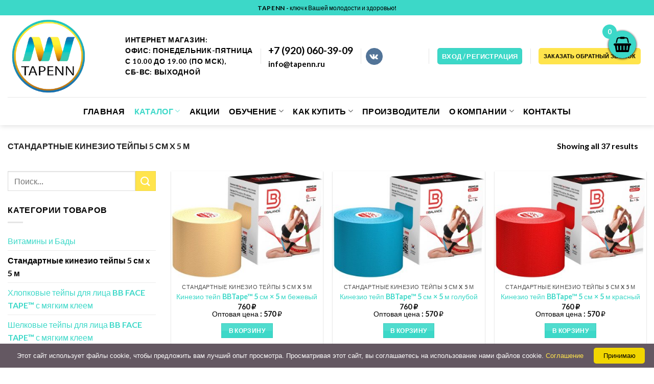

--- FILE ---
content_type: text/html; charset=UTF-8
request_url: https://tapenn.ru/product-category/standartnye-kinezio-tejpy-5sm-x-5m/?ref=23
body_size: 239779
content:

<!DOCTYPE html>
<html lang="ru-RU" class="loading-site no-js">
<head>
	<meta charset="UTF-8" />
	<link rel="profile" href="http://gmpg.org/xfn/11" />
	<link rel="pingback" href="https://tapenn.ru/xmlrpc.php" />

	<script>(function(html){html.className = html.className.replace(/\bno-js\b/,'js')})(document.documentElement);</script>
<title>Стандартные кинезио тейпы 5 см x 5 м &#8211; TAPENN</title>
<meta name='robots' content='max-image-preview:large' />
<meta name="viewport" content="width=device-width, initial-scale=1, maximum-scale=1" /><link rel='dns-prefetch' href='//cdn.jsdelivr.net' />
<link rel='prefetch' href='https://tapenn.ru/wp-content/themes/flatsome/assets/js/chunk.countup.js?ver=3.16.1' />
<link rel='prefetch' href='https://tapenn.ru/wp-content/themes/flatsome/assets/js/chunk.sticky-sidebar.js?ver=3.16.1' />
<link rel='prefetch' href='https://tapenn.ru/wp-content/themes/flatsome/assets/js/chunk.tooltips.js?ver=3.16.1' />
<link rel='prefetch' href='https://tapenn.ru/wp-content/themes/flatsome/assets/js/chunk.vendors-popups.js?ver=3.16.1' />
<link rel='prefetch' href='https://tapenn.ru/wp-content/themes/flatsome/assets/js/chunk.vendors-slider.js?ver=3.16.1' />
<link rel="alternate" type="application/rss+xml" title="TAPENN &raquo; Лента" href="https://tapenn.ru/feed/" />
<link rel="alternate" type="application/rss+xml" title="TAPENN &raquo; Лента комментариев" href="https://tapenn.ru/comments/feed/" />
<link rel="alternate" type="application/rss+xml" title="TAPENN &raquo; Лента элемента Стандартные кинезио тейпы 5 см x 5 м таксономии Категория" href="https://tapenn.ru/product-category/standartnye-kinezio-tejpy-5sm-x-5m/feed/" />
<style id='wp-img-auto-sizes-contain-inline-css' type='text/css'>
img:is([sizes=auto i],[sizes^="auto," i]){contain-intrinsic-size:3000px 1500px}
/*# sourceURL=wp-img-auto-sizes-contain-inline-css */
</style>
<link rel='stylesheet' id='cf7ic_style-css' href='https://tapenn.ru/wp-content/plugins/contact-form-7-image-captcha/css/cf7ic-style.css?ver=3.3.7' type='text/css' media='all' />
<style id='classic-theme-styles-inline-css' type='text/css'>
/*! This file is auto-generated */
.wp-block-button__link{color:#fff;background-color:#32373c;border-radius:9999px;box-shadow:none;text-decoration:none;padding:calc(.667em + 2px) calc(1.333em + 2px);font-size:1.125em}.wp-block-file__button{background:#32373c;color:#fff;text-decoration:none}
/*# sourceURL=/wp-includes/css/classic-themes.min.css */
</style>
<link rel='stylesheet' id='wp-components-css' href='https://tapenn.ru/wp-includes/css/dist/components/style.min.css?ver=6.9' type='text/css' media='all' />
<link rel='stylesheet' id='wp-preferences-css' href='https://tapenn.ru/wp-includes/css/dist/preferences/style.min.css?ver=6.9' type='text/css' media='all' />
<link rel='stylesheet' id='wp-block-editor-css' href='https://tapenn.ru/wp-includes/css/dist/block-editor/style.min.css?ver=6.9' type='text/css' media='all' />
<link rel='stylesheet' id='popup-maker-block-library-style-css' href='https://tapenn.ru/wp-content/plugins/popup-maker/dist/packages/block-library-style.css?ver=dbea705cfafe089d65f1' type='text/css' media='all' />
<link rel='stylesheet' id='contact-form-7-css' href='https://tapenn.ru/wp-content/plugins/contact-form-7/includes/css/styles.css?ver=6.1.4' type='text/css' media='all' />
<link rel='stylesheet' id='ced_wura_wholesale_user_addon_style-css' href='https://tapenn.ru/wp-content/plugins/wholesale-market/addons/wholesale-request//assets/css/wholesale-user-register.css?ver=1.0.0' type='text/css' media='1' />
<style id='woocommerce-inline-inline-css' type='text/css'>
.woocommerce form .form-row .required { visibility: visible; }
/*# sourceURL=woocommerce-inline-inline-css */
</style>
<link rel='stylesheet' id='yml-for-yandex-market-css' href='https://tapenn.ru/wp-content/plugins/yml-for-yandex-market/public/css/y4ym-public.css?ver=5.0.26' type='text/css' media='all' />
<link rel='stylesheet' id='select2-css' href='https://tapenn.ru/wp-content/plugins/woocommerce/assets/css/select2.css?ver=10.4.3' type='text/css' media='all' />
<link rel='stylesheet' id='xoo-wsc-fonts-css' href='https://tapenn.ru/wp-content/plugins/woocommerce-side-cart-premium/assets/css/xoo-wsc-fonts.css?ver=3.1' type='text/css' media='all' />
<link rel='stylesheet' id='xoo-wsc-style-css' href='https://tapenn.ru/wp-content/plugins/woocommerce-side-cart-premium/assets/css/xoo-wsc-style.css?ver=3.1' type='text/css' media='all' />
<style id='xoo-wsc-style-inline-css' type='text/css'>
a.xoo-wsc-ft-btn:nth-child(3){
		grid-column: 1/-1;
	}
.xoo-wsc-sp-left-col img{
	max-width: 80px;
}

.xoo-wsc-sp-right-col{
	font-size: 14px;
}

.xoo-wsc-sp-container{
	background-color: #eee;
}



.xoo-wsc-ft-buttons-cont a.xoo-wsc-ft-btn {
	background-color: #3cd8c8;
	color: #ffffff;
	border: 2px solid ;
}

 

.xoo-wsc-footer{
	background-color: #ffffff;
	color: #000000;
	padding: 10px 20px;
}

.xoo-wsc-footer, .xoo-wsc-footer a, .xoo-wsc-footer .amount{
	font-size: 15px;
}

.xoo-wsc-ft-buttons-cont{
	grid-template-columns: 2fr 2fr;
}

.xoo-wsc-basket{
	top: 50px;
	right: 25px;
	background-color: #3cd8c8;
	color: #000000;
	box-shadow: 0 1px 4px 0;
	border-radius: 50%}

.xoo-wsc-bki{
	font-size: 30px}

.xoo-wsc-items-count{
	top: -12px;
	left: -12px;
}

.xoo-wsc-items-count, .xoo-wsc-sc-count{
	background-color: #3cd8c8;
	color: #ffffff;
}

.xoo-wsc-container, .xoo-wsc-slider{
	max-width: 350px;
	right: -350px;
	top: 0;bottom: 0;
	top: 0;
	font-family: }


.xoo-wsc-cart-active .xoo-wsc-container, .xoo-wsc-slider-active .xoo-wsc-slider{
	right: 0;
}

.xoo-wsc-cart-active .xoo-wsc-basket{
	right: 350px;
}

.xoo-wsc-slider{
	right: -350px;
}

span.xoo-wsch-close {
    font-size: 18px;
    right: 10px;
}

.xoo-wsch-top{
	justify-content: center;
}

.xoo-wsch-text{
	font-size: 20px;
}

.xoo-wsc-header{
	color: #000000;
	background-color: #ffffff;
}

.xoo-wsc-sb-bar > span{
	background-color: #3cd8c8;
}

.xoo-wsc-body{
	background-color: #ffffff;
}

.xoo-wsc-body, .xoo-wsc-body span.amount, .xoo-wsc-body a{
	font-size: 16px;
	color: #000000;
}

.xoo-wsc-product{
	padding: 20px 15px;
}

.xoo-wsc-img-col{
	width: 35%;
}
.xoo-wsc-sum-col{
	width: 65%;
}

.xoo-wsc-sum-col{
	justify-content: center;
}

/***** Quantity *****/

.xoo-wsc-qty-box{
	max-width: 75px;
}

.xoo-wsc-qty-box.xoo-wsc-qtb-square{
	border-color: #000000;
}

input[type="number"].xoo-wsc-qty{
	border-color: #000000;
	background-color: #ffffff;
	color: #000000;
	height: 28px;
	line-height: 28px;
}

input[type="number"].xoo-wsc-qty, .xoo-wsc-qtb-square{
	border-width: 1px;
	border-style: solid;
}
.xoo-wsc-chng{
	background-color: #ffffff;
	color: #000000;
}
/*# sourceURL=xoo-wsc-style-inline-css */
</style>
<link rel='stylesheet' id='wc-russian-post-checkout-style-css' href='https://tapenn.ru/wp-content/plugins/woodev-russian-post/assets/css/frontend/checkout.css?ver=1.2.6.0' type='text/css' media='all' />
<link rel='stylesheet' id='flatsome-main-css' href='https://tapenn.ru/wp-content/themes/flatsome/assets/css/flatsome.css?ver=3.16.1' type='text/css' media='all' />
<style id='flatsome-main-inline-css' type='text/css'>
@font-face {
				font-family: "fl-icons";
				font-display: block;
				src: url(https://tapenn.ru/wp-content/themes/flatsome/assets/css/icons/fl-icons.eot?v=3.16.1);
				src:
					url(https://tapenn.ru/wp-content/themes/flatsome/assets/css/icons/fl-icons.eot#iefix?v=3.16.1) format("embedded-opentype"),
					url(https://tapenn.ru/wp-content/themes/flatsome/assets/css/icons/fl-icons.woff2?v=3.16.1) format("woff2"),
					url(https://tapenn.ru/wp-content/themes/flatsome/assets/css/icons/fl-icons.ttf?v=3.16.1) format("truetype"),
					url(https://tapenn.ru/wp-content/themes/flatsome/assets/css/icons/fl-icons.woff?v=3.16.1) format("woff"),
					url(https://tapenn.ru/wp-content/themes/flatsome/assets/css/icons/fl-icons.svg?v=3.16.1#fl-icons) format("svg");
			}
/*# sourceURL=flatsome-main-inline-css */
</style>
<link rel='stylesheet' id='flatsome-shop-css' href='https://tapenn.ru/wp-content/themes/flatsome/assets/css/flatsome-shop.css?ver=3.16.1' type='text/css' media='all' />
<link rel='stylesheet' id='flatsome-style-css' href='https://tapenn.ru/wp-content/themes/flatsome/style.css?ver=3.16.1' type='text/css' media='all' />
<script type="text/javascript" src="https://tapenn.ru/wp-includes/js/jquery/jquery.min.js?ver=3.7.1" id="jquery-core-js"></script>
<script type="text/javascript" src="https://tapenn.ru/wp-content/plugins/woocommerce/assets/js/jquery-blockui/jquery.blockUI.min.js?ver=2.7.0-wc.10.4.3" id="wc-jquery-blockui-js" defer="defer" data-wp-strategy="defer"></script>
<script type="text/javascript" id="wc-add-to-cart-js-extra">
/* <![CDATA[ */
var wc_add_to_cart_params = {"ajax_url":"/wp-admin/admin-ajax.php","wc_ajax_url":"/?wc-ajax=%%endpoint%%","i18n_view_cart":"\u041f\u0440\u043e\u0441\u043c\u043e\u0442\u0440 \u043a\u043e\u0440\u0437\u0438\u043d\u044b","cart_url":"https://tapenn.ru/cart/","is_cart":"","cart_redirect_after_add":"no"};
//# sourceURL=wc-add-to-cart-js-extra
/* ]]> */
</script>
<script type="text/javascript" src="https://tapenn.ru/wp-content/plugins/woocommerce/assets/js/frontend/add-to-cart.min.js?ver=10.4.3" id="wc-add-to-cart-js" defer="defer" data-wp-strategy="defer"></script>
<script type="text/javascript" src="https://tapenn.ru/wp-content/plugins/woocommerce/assets/js/js-cookie/js.cookie.min.js?ver=2.1.4-wc.10.4.3" id="wc-js-cookie-js" defer="defer" data-wp-strategy="defer"></script>
<script type="text/javascript" id="woocommerce-js-extra">
/* <![CDATA[ */
var woocommerce_params = {"ajax_url":"/wp-admin/admin-ajax.php","wc_ajax_url":"/?wc-ajax=%%endpoint%%","i18n_password_show":"\u041f\u043e\u043a\u0430\u0437\u0430\u0442\u044c \u043f\u0430\u0440\u043e\u043b\u044c","i18n_password_hide":"\u0421\u043a\u0440\u044b\u0442\u044c \u043f\u0430\u0440\u043e\u043b\u044c"};
//# sourceURL=woocommerce-js-extra
/* ]]> */
</script>
<script type="text/javascript" src="https://tapenn.ru/wp-content/plugins/woocommerce/assets/js/frontend/woocommerce.min.js?ver=10.4.3" id="woocommerce-js" defer="defer" data-wp-strategy="defer"></script>
<script type="text/javascript" src="https://tapenn.ru/wp-content/plugins/yml-for-yandex-market/public/js/y4ym-public.js?ver=5.0.26" id="yml-for-yandex-market-js"></script>
<link rel="https://api.w.org/" href="https://tapenn.ru/wp-json/" /><link rel="alternate" title="JSON" type="application/json" href="https://tapenn.ru/wp-json/wp/v2/product_cat/28" /><link rel="EditURI" type="application/rsd+xml" title="RSD" href="https://tapenn.ru/xmlrpc.php?rsd" />
<meta name="generator" content="WordPress 6.9" />
<meta name="generator" content="WooCommerce 10.4.3" />
<script type="text/javascript">window.wp_data = {"ajax_url":"https:\/\/tapenn.ru\/wp-admin\/admin-ajax.php"};</script><link rel="apple-touch-icon" sizes="180x180" href="/wp-content/uploads/fbrfg/apple-touch-icon.png">
<link rel="icon" type="image/png" sizes="32x32" href="/wp-content/uploads/fbrfg/favicon-32x32.png">
<link rel="icon" type="image/png" sizes="16x16" href="/wp-content/uploads/fbrfg/favicon-16x16.png">
<link rel="manifest" href="/wp-content/uploads/fbrfg/site.webmanifest">
<link rel="mask-icon" href="/wp-content/uploads/fbrfg/safari-pinned-tab.svg" color="#000000">
<link rel="shortcut icon" href="/wp-content/uploads/fbrfg/favicon.ico">
<meta name="msapplication-TileColor" content="#ffffff">
<meta name="msapplication-config" content="/wp-content/uploads/fbrfg/browserconfig.xml">
<meta name="theme-color" content="#ffffff">	<noscript><style>.woocommerce-product-gallery{ opacity: 1 !important; }</style></noscript>
	<link rel="icon" href="https://tapenn.ru/wp-content/uploads/2020/06/cropped-tapenn_logo-32x32.png" sizes="32x32" />
<link rel="icon" href="https://tapenn.ru/wp-content/uploads/2020/06/cropped-tapenn_logo-192x192.png" sizes="192x192" />
<link rel="apple-touch-icon" href="https://tapenn.ru/wp-content/uploads/2020/06/cropped-tapenn_logo-180x180.png" />
<meta name="msapplication-TileImage" content="https://tapenn.ru/wp-content/uploads/2020/06/cropped-tapenn_logo-270x270.png" />
<style id="custom-css" type="text/css">:root {--primary-color: #3cd8c8;}.container-width, .full-width .ubermenu-nav, .container, .row{max-width: 1570px}.row.row-collapse{max-width: 1540px}.row.row-small{max-width: 1562.5px}.row.row-large{max-width: 1600px}.header-main{height: 160px}#logo img{max-height: 160px}#logo{width:200px;}.header-bottom{min-height: 55px}.header-top{min-height: 30px}.transparent .header-main{height: 90px}.transparent #logo img{max-height: 90px}.has-transparent + .page-title:first-of-type,.has-transparent + #main > .page-title,.has-transparent + #main > div > .page-title,.has-transparent + #main .page-header-wrapper:first-of-type .page-title{padding-top: 170px;}.header.show-on-scroll,.stuck .header-main{height:91px!important}.stuck #logo img{max-height: 91px!important}.header-bg-color {background-color: rgba(255,255,255,0.9)}.header-bottom {background-color: #ffffff}.top-bar-nav > li > a{line-height: 16px }.header-main .nav > li > a{line-height: 16px }.stuck .header-main .nav > li > a{line-height: 50px }.header-bottom-nav > li > a{line-height: 16px }@media (max-width: 549px) {.header-main{height: 70px}#logo img{max-height: 70px}}.nav-dropdown-has-arrow.nav-dropdown-has-border li.has-dropdown:before{border-bottom-color: #3cd8c8;}.nav .nav-dropdown{border-color: #3cd8c8 }.nav-dropdown{border-radius:5px}.nav-dropdown{font-size:90%}/* Color */.accordion-title.active, .has-icon-bg .icon .icon-inner,.logo a, .primary.is-underline, .primary.is-link, .badge-outline .badge-inner, .nav-outline > li.active> a,.nav-outline >li.active > a, .cart-icon strong,[data-color='primary'], .is-outline.primary{color: #3cd8c8;}/* Color !important */[data-text-color="primary"]{color: #3cd8c8!important;}/* Background Color */[data-text-bg="primary"]{background-color: #3cd8c8;}/* Background */.scroll-to-bullets a,.featured-title, .label-new.menu-item > a:after, .nav-pagination > li > .current,.nav-pagination > li > span:hover,.nav-pagination > li > a:hover,.has-hover:hover .badge-outline .badge-inner,button[type="submit"], .button.wc-forward:not(.checkout):not(.checkout-button), .button.submit-button, .button.primary:not(.is-outline),.featured-table .title,.is-outline:hover, .has-icon:hover .icon-label,.nav-dropdown-bold .nav-column li > a:hover, .nav-dropdown.nav-dropdown-bold > li > a:hover, .nav-dropdown-bold.dark .nav-column li > a:hover, .nav-dropdown.nav-dropdown-bold.dark > li > a:hover, .header-vertical-menu__opener ,.is-outline:hover, .tagcloud a:hover,.grid-tools a, input[type='submit']:not(.is-form), .box-badge:hover .box-text, input.button.alt,.nav-box > li > a:hover,.nav-box > li.active > a,.nav-pills > li.active > a ,.current-dropdown .cart-icon strong, .cart-icon:hover strong, .nav-line-bottom > li > a:before, .nav-line-grow > li > a:before, .nav-line > li > a:before,.banner, .header-top, .slider-nav-circle .flickity-prev-next-button:hover svg, .slider-nav-circle .flickity-prev-next-button:hover .arrow, .primary.is-outline:hover, .button.primary:not(.is-outline), input[type='submit'].primary, input[type='submit'].primary, input[type='reset'].button, input[type='button'].primary, .badge-inner{background-color: #3cd8c8;}/* Border */.nav-vertical.nav-tabs > li.active > a,.scroll-to-bullets a.active,.nav-pagination > li > .current,.nav-pagination > li > span:hover,.nav-pagination > li > a:hover,.has-hover:hover .badge-outline .badge-inner,.accordion-title.active,.featured-table,.is-outline:hover, .tagcloud a:hover,blockquote, .has-border, .cart-icon strong:after,.cart-icon strong,.blockUI:before, .processing:before,.loading-spin, .slider-nav-circle .flickity-prev-next-button:hover svg, .slider-nav-circle .flickity-prev-next-button:hover .arrow, .primary.is-outline:hover{border-color: #3cd8c8}.nav-tabs > li.active > a{border-top-color: #3cd8c8}.widget_shopping_cart_content .blockUI.blockOverlay:before { border-left-color: #3cd8c8 }.woocommerce-checkout-review-order .blockUI.blockOverlay:before { border-left-color: #3cd8c8 }/* Fill */.slider .flickity-prev-next-button:hover svg,.slider .flickity-prev-next-button:hover .arrow{fill: #3cd8c8;}/* Focus */.primary:focus-visible, .submit-button:focus-visible, button[type="submit"]:focus-visible { outline-color: #3cd8c8!important; }/* Background Color */[data-icon-label]:after, .secondary.is-underline:hover,.secondary.is-outline:hover,.icon-label,.button.secondary:not(.is-outline),.button.alt:not(.is-outline), .badge-inner.on-sale, .button.checkout, .single_add_to_cart_button, .current .breadcrumb-step{ background-color:#ffe44c; }[data-text-bg="secondary"]{background-color: #ffe44c;}/* Color */.secondary.is-underline,.secondary.is-link, .secondary.is-outline,.stars a.active, .star-rating:before, .woocommerce-page .star-rating:before,.star-rating span:before, .color-secondary{color: #ffe44c}/* Color !important */[data-text-color="secondary"]{color: #ffe44c!important;}/* Border */.secondary.is-outline:hover{border-color:#ffe44c}/* Focus */.secondary:focus-visible, .alt:focus-visible { outline-color: #ffe44c!important; }body{color: #000000}h1,h2,h3,h4,h5,h6,.heading-font{color: #000000;}@media screen and (max-width: 549px){body{font-size: 100%;}}body{font-family: Lato, sans-serif;}body {font-weight: 400;font-style: normal;}.nav > li > a {font-family: Lato, sans-serif;}.mobile-sidebar-levels-2 .nav > li > ul > li > a {font-family: Lato, sans-serif;}.nav > li > a,.mobile-sidebar-levels-2 .nav > li > ul > li > a {font-weight: 700;font-style: normal;}h1,h2,h3,h4,h5,h6,.heading-font, .off-canvas-center .nav-sidebar.nav-vertical > li > a{font-family: Lato, sans-serif;}h1,h2,h3,h4,h5,h6,.heading-font,.banner h1,.banner h2 {font-weight: 700;font-style: normal;}.alt-font{font-family: "Dancing Script", sans-serif;}.alt-font {font-weight: 400!important;font-style: normal!important;}.header:not(.transparent) .header-bottom-nav.nav > li > a{color: #000000;}.header:not(.transparent) .header-bottom-nav.nav > li > a:hover,.header:not(.transparent) .header-bottom-nav.nav > li.active > a,.header:not(.transparent) .header-bottom-nav.nav > li.current > a,.header:not(.transparent) .header-bottom-nav.nav > li > a.active,.header:not(.transparent) .header-bottom-nav.nav > li > a.current{color: #3cd8c8;}.header-bottom-nav.nav-line-bottom > li > a:before,.header-bottom-nav.nav-line-grow > li > a:before,.header-bottom-nav.nav-line > li > a:before,.header-bottom-nav.nav-box > li > a:hover,.header-bottom-nav.nav-box > li.active > a,.header-bottom-nav.nav-pills > li > a:hover,.header-bottom-nav.nav-pills > li.active > a{color:#FFF!important;background-color: #3cd8c8;}a{color: #3cd8c8;}a:hover{color: #111111;}.tagcloud a:hover{border-color: #111111;background-color: #111111;}.shop-page-title.featured-title .title-overlay{background-color: rgba(0,0,0,0.3);}.shop-page-title.featured-title .title-bg{background-image: url(https://tapenn.ru/wp-content/uploads/2022/08/5-5-STAND-NEW-pink.jpg)!important;}@media screen and (min-width: 550px){.products .box-vertical .box-image{min-width: 360px!important;width: 360px!important;}}.footer-1{background-color: #ffffff}.absolute-footer, html{background-color: #ffffff}button[name='update_cart'] { display: none; }.nav-vertical-fly-out > li + li {border-top-width: 1px; border-top-style: solid;}.label-new.menu-item > a:after{content:"Новое";}.label-hot.menu-item > a:after{content:"Горячее предложение";}.label-sale.menu-item > a:after{content:"Распродажа";}.label-popular.menu-item > a:after{content:"Самые популярные";}</style>		<style type="text/css" id="wp-custom-css">
			.woocommerce ul.products li.product .price .amount
{
	color: black;
}
.amount
{
	color: black;
}
.woocommerce button.button:hover {
	color: white;
	border: 1px solid #3CD8C8;
}
/*фильтр-бар*/
.result-count
{
	display: none;
}
.oceanwp-grid-list
{
	display: none;
}
.woocommerce-ordering
{
		display: none;
}
.woocommerce button.button {
	color: #ffff;
}
	.phone {
	color: #000;
	font-size: 16px;
	font-weight: 900;
}
.phone a {
	color: #000;
	font-size: 16px;
	font-weight: 900;
}
/*блик на логотипе*/
.logo {
  position: relative;
  cursor:pointer;
}
.logo:after {
  content: "";
  position: absolute; top: 0; left: -2em;
  width: 100%;
  height: 100%;
  background: linear-gradient(to left, rgba(255,255,255,.0), rgba(255,255,255,.8), rgba(255,255,255,.0)) no-repeat -2em 0%;
  background-size: 2em 100%;
  transform: skewX(-50deg);
}
.logo:hover:after {
  transition: 2s linear;
  background-position: 120% 0%;
}
input.wpcf7-form-control.wpcf7-submit {
   display: block;
   margin: 0 auto;
}		</style>
		<style id="kirki-inline-styles">/* latin-ext */
@font-face {
  font-family: 'Lato';
  font-style: normal;
  font-weight: 400;
  font-display: swap;
  src: url(https://tapenn.ru/wp-content/fonts/lato/font) format('woff');
  unicode-range: U+0100-02BA, U+02BD-02C5, U+02C7-02CC, U+02CE-02D7, U+02DD-02FF, U+0304, U+0308, U+0329, U+1D00-1DBF, U+1E00-1E9F, U+1EF2-1EFF, U+2020, U+20A0-20AB, U+20AD-20C0, U+2113, U+2C60-2C7F, U+A720-A7FF;
}
/* latin */
@font-face {
  font-family: 'Lato';
  font-style: normal;
  font-weight: 400;
  font-display: swap;
  src: url(https://tapenn.ru/wp-content/fonts/lato/font) format('woff');
  unicode-range: U+0000-00FF, U+0131, U+0152-0153, U+02BB-02BC, U+02C6, U+02DA, U+02DC, U+0304, U+0308, U+0329, U+2000-206F, U+20AC, U+2122, U+2191, U+2193, U+2212, U+2215, U+FEFF, U+FFFD;
}
/* latin-ext */
@font-face {
  font-family: 'Lato';
  font-style: normal;
  font-weight: 700;
  font-display: swap;
  src: url(https://tapenn.ru/wp-content/fonts/lato/font) format('woff');
  unicode-range: U+0100-02BA, U+02BD-02C5, U+02C7-02CC, U+02CE-02D7, U+02DD-02FF, U+0304, U+0308, U+0329, U+1D00-1DBF, U+1E00-1E9F, U+1EF2-1EFF, U+2020, U+20A0-20AB, U+20AD-20C0, U+2113, U+2C60-2C7F, U+A720-A7FF;
}
/* latin */
@font-face {
  font-family: 'Lato';
  font-style: normal;
  font-weight: 700;
  font-display: swap;
  src: url(https://tapenn.ru/wp-content/fonts/lato/font) format('woff');
  unicode-range: U+0000-00FF, U+0131, U+0152-0153, U+02BB-02BC, U+02C6, U+02DA, U+02DC, U+0304, U+0308, U+0329, U+2000-206F, U+20AC, U+2122, U+2191, U+2193, U+2212, U+2215, U+FEFF, U+FFFD;
}/* vietnamese */
@font-face {
  font-family: 'Dancing Script';
  font-style: normal;
  font-weight: 400;
  font-display: swap;
  src: url(https://tapenn.ru/wp-content/fonts/dancing-script/font) format('woff');
  unicode-range: U+0102-0103, U+0110-0111, U+0128-0129, U+0168-0169, U+01A0-01A1, U+01AF-01B0, U+0300-0301, U+0303-0304, U+0308-0309, U+0323, U+0329, U+1EA0-1EF9, U+20AB;
}
/* latin-ext */
@font-face {
  font-family: 'Dancing Script';
  font-style: normal;
  font-weight: 400;
  font-display: swap;
  src: url(https://tapenn.ru/wp-content/fonts/dancing-script/font) format('woff');
  unicode-range: U+0100-02BA, U+02BD-02C5, U+02C7-02CC, U+02CE-02D7, U+02DD-02FF, U+0304, U+0308, U+0329, U+1D00-1DBF, U+1E00-1E9F, U+1EF2-1EFF, U+2020, U+20A0-20AB, U+20AD-20C0, U+2113, U+2C60-2C7F, U+A720-A7FF;
}
/* latin */
@font-face {
  font-family: 'Dancing Script';
  font-style: normal;
  font-weight: 400;
  font-display: swap;
  src: url(https://tapenn.ru/wp-content/fonts/dancing-script/font) format('woff');
  unicode-range: U+0000-00FF, U+0131, U+0152-0153, U+02BB-02BC, U+02C6, U+02DA, U+02DC, U+0304, U+0308, U+0329, U+2000-206F, U+20AC, U+2122, U+2191, U+2193, U+2212, U+2215, U+FEFF, U+FFFD;
}</style><meta name="yandex-verification" content="b5c2b4110ff100b4" />
<meta name="yandex-verification" content="793c034bd0c43673" />
<link rel='stylesheet' id='wc-blocks-style-css' href='https://tapenn.ru/wp-content/plugins/woocommerce/assets/client/blocks/wc-blocks.css?ver=wc-10.4.3' type='text/css' media='all' />
<style id='global-styles-inline-css' type='text/css'>
:root{--wp--preset--aspect-ratio--square: 1;--wp--preset--aspect-ratio--4-3: 4/3;--wp--preset--aspect-ratio--3-4: 3/4;--wp--preset--aspect-ratio--3-2: 3/2;--wp--preset--aspect-ratio--2-3: 2/3;--wp--preset--aspect-ratio--16-9: 16/9;--wp--preset--aspect-ratio--9-16: 9/16;--wp--preset--color--black: #000000;--wp--preset--color--cyan-bluish-gray: #abb8c3;--wp--preset--color--white: #ffffff;--wp--preset--color--pale-pink: #f78da7;--wp--preset--color--vivid-red: #cf2e2e;--wp--preset--color--luminous-vivid-orange: #ff6900;--wp--preset--color--luminous-vivid-amber: #fcb900;--wp--preset--color--light-green-cyan: #7bdcb5;--wp--preset--color--vivid-green-cyan: #00d084;--wp--preset--color--pale-cyan-blue: #8ed1fc;--wp--preset--color--vivid-cyan-blue: #0693e3;--wp--preset--color--vivid-purple: #9b51e0;--wp--preset--gradient--vivid-cyan-blue-to-vivid-purple: linear-gradient(135deg,rgb(6,147,227) 0%,rgb(155,81,224) 100%);--wp--preset--gradient--light-green-cyan-to-vivid-green-cyan: linear-gradient(135deg,rgb(122,220,180) 0%,rgb(0,208,130) 100%);--wp--preset--gradient--luminous-vivid-amber-to-luminous-vivid-orange: linear-gradient(135deg,rgb(252,185,0) 0%,rgb(255,105,0) 100%);--wp--preset--gradient--luminous-vivid-orange-to-vivid-red: linear-gradient(135deg,rgb(255,105,0) 0%,rgb(207,46,46) 100%);--wp--preset--gradient--very-light-gray-to-cyan-bluish-gray: linear-gradient(135deg,rgb(238,238,238) 0%,rgb(169,184,195) 100%);--wp--preset--gradient--cool-to-warm-spectrum: linear-gradient(135deg,rgb(74,234,220) 0%,rgb(151,120,209) 20%,rgb(207,42,186) 40%,rgb(238,44,130) 60%,rgb(251,105,98) 80%,rgb(254,248,76) 100%);--wp--preset--gradient--blush-light-purple: linear-gradient(135deg,rgb(255,206,236) 0%,rgb(152,150,240) 100%);--wp--preset--gradient--blush-bordeaux: linear-gradient(135deg,rgb(254,205,165) 0%,rgb(254,45,45) 50%,rgb(107,0,62) 100%);--wp--preset--gradient--luminous-dusk: linear-gradient(135deg,rgb(255,203,112) 0%,rgb(199,81,192) 50%,rgb(65,88,208) 100%);--wp--preset--gradient--pale-ocean: linear-gradient(135deg,rgb(255,245,203) 0%,rgb(182,227,212) 50%,rgb(51,167,181) 100%);--wp--preset--gradient--electric-grass: linear-gradient(135deg,rgb(202,248,128) 0%,rgb(113,206,126) 100%);--wp--preset--gradient--midnight: linear-gradient(135deg,rgb(2,3,129) 0%,rgb(40,116,252) 100%);--wp--preset--font-size--small: 13px;--wp--preset--font-size--medium: 20px;--wp--preset--font-size--large: 36px;--wp--preset--font-size--x-large: 42px;--wp--preset--spacing--20: 0.44rem;--wp--preset--spacing--30: 0.67rem;--wp--preset--spacing--40: 1rem;--wp--preset--spacing--50: 1.5rem;--wp--preset--spacing--60: 2.25rem;--wp--preset--spacing--70: 3.38rem;--wp--preset--spacing--80: 5.06rem;--wp--preset--shadow--natural: 6px 6px 9px rgba(0, 0, 0, 0.2);--wp--preset--shadow--deep: 12px 12px 50px rgba(0, 0, 0, 0.4);--wp--preset--shadow--sharp: 6px 6px 0px rgba(0, 0, 0, 0.2);--wp--preset--shadow--outlined: 6px 6px 0px -3px rgb(255, 255, 255), 6px 6px rgb(0, 0, 0);--wp--preset--shadow--crisp: 6px 6px 0px rgb(0, 0, 0);}:where(.is-layout-flex){gap: 0.5em;}:where(.is-layout-grid){gap: 0.5em;}body .is-layout-flex{display: flex;}.is-layout-flex{flex-wrap: wrap;align-items: center;}.is-layout-flex > :is(*, div){margin: 0;}body .is-layout-grid{display: grid;}.is-layout-grid > :is(*, div){margin: 0;}:where(.wp-block-columns.is-layout-flex){gap: 2em;}:where(.wp-block-columns.is-layout-grid){gap: 2em;}:where(.wp-block-post-template.is-layout-flex){gap: 1.25em;}:where(.wp-block-post-template.is-layout-grid){gap: 1.25em;}.has-black-color{color: var(--wp--preset--color--black) !important;}.has-cyan-bluish-gray-color{color: var(--wp--preset--color--cyan-bluish-gray) !important;}.has-white-color{color: var(--wp--preset--color--white) !important;}.has-pale-pink-color{color: var(--wp--preset--color--pale-pink) !important;}.has-vivid-red-color{color: var(--wp--preset--color--vivid-red) !important;}.has-luminous-vivid-orange-color{color: var(--wp--preset--color--luminous-vivid-orange) !important;}.has-luminous-vivid-amber-color{color: var(--wp--preset--color--luminous-vivid-amber) !important;}.has-light-green-cyan-color{color: var(--wp--preset--color--light-green-cyan) !important;}.has-vivid-green-cyan-color{color: var(--wp--preset--color--vivid-green-cyan) !important;}.has-pale-cyan-blue-color{color: var(--wp--preset--color--pale-cyan-blue) !important;}.has-vivid-cyan-blue-color{color: var(--wp--preset--color--vivid-cyan-blue) !important;}.has-vivid-purple-color{color: var(--wp--preset--color--vivid-purple) !important;}.has-black-background-color{background-color: var(--wp--preset--color--black) !important;}.has-cyan-bluish-gray-background-color{background-color: var(--wp--preset--color--cyan-bluish-gray) !important;}.has-white-background-color{background-color: var(--wp--preset--color--white) !important;}.has-pale-pink-background-color{background-color: var(--wp--preset--color--pale-pink) !important;}.has-vivid-red-background-color{background-color: var(--wp--preset--color--vivid-red) !important;}.has-luminous-vivid-orange-background-color{background-color: var(--wp--preset--color--luminous-vivid-orange) !important;}.has-luminous-vivid-amber-background-color{background-color: var(--wp--preset--color--luminous-vivid-amber) !important;}.has-light-green-cyan-background-color{background-color: var(--wp--preset--color--light-green-cyan) !important;}.has-vivid-green-cyan-background-color{background-color: var(--wp--preset--color--vivid-green-cyan) !important;}.has-pale-cyan-blue-background-color{background-color: var(--wp--preset--color--pale-cyan-blue) !important;}.has-vivid-cyan-blue-background-color{background-color: var(--wp--preset--color--vivid-cyan-blue) !important;}.has-vivid-purple-background-color{background-color: var(--wp--preset--color--vivid-purple) !important;}.has-black-border-color{border-color: var(--wp--preset--color--black) !important;}.has-cyan-bluish-gray-border-color{border-color: var(--wp--preset--color--cyan-bluish-gray) !important;}.has-white-border-color{border-color: var(--wp--preset--color--white) !important;}.has-pale-pink-border-color{border-color: var(--wp--preset--color--pale-pink) !important;}.has-vivid-red-border-color{border-color: var(--wp--preset--color--vivid-red) !important;}.has-luminous-vivid-orange-border-color{border-color: var(--wp--preset--color--luminous-vivid-orange) !important;}.has-luminous-vivid-amber-border-color{border-color: var(--wp--preset--color--luminous-vivid-amber) !important;}.has-light-green-cyan-border-color{border-color: var(--wp--preset--color--light-green-cyan) !important;}.has-vivid-green-cyan-border-color{border-color: var(--wp--preset--color--vivid-green-cyan) !important;}.has-pale-cyan-blue-border-color{border-color: var(--wp--preset--color--pale-cyan-blue) !important;}.has-vivid-cyan-blue-border-color{border-color: var(--wp--preset--color--vivid-cyan-blue) !important;}.has-vivid-purple-border-color{border-color: var(--wp--preset--color--vivid-purple) !important;}.has-vivid-cyan-blue-to-vivid-purple-gradient-background{background: var(--wp--preset--gradient--vivid-cyan-blue-to-vivid-purple) !important;}.has-light-green-cyan-to-vivid-green-cyan-gradient-background{background: var(--wp--preset--gradient--light-green-cyan-to-vivid-green-cyan) !important;}.has-luminous-vivid-amber-to-luminous-vivid-orange-gradient-background{background: var(--wp--preset--gradient--luminous-vivid-amber-to-luminous-vivid-orange) !important;}.has-luminous-vivid-orange-to-vivid-red-gradient-background{background: var(--wp--preset--gradient--luminous-vivid-orange-to-vivid-red) !important;}.has-very-light-gray-to-cyan-bluish-gray-gradient-background{background: var(--wp--preset--gradient--very-light-gray-to-cyan-bluish-gray) !important;}.has-cool-to-warm-spectrum-gradient-background{background: var(--wp--preset--gradient--cool-to-warm-spectrum) !important;}.has-blush-light-purple-gradient-background{background: var(--wp--preset--gradient--blush-light-purple) !important;}.has-blush-bordeaux-gradient-background{background: var(--wp--preset--gradient--blush-bordeaux) !important;}.has-luminous-dusk-gradient-background{background: var(--wp--preset--gradient--luminous-dusk) !important;}.has-pale-ocean-gradient-background{background: var(--wp--preset--gradient--pale-ocean) !important;}.has-electric-grass-gradient-background{background: var(--wp--preset--gradient--electric-grass) !important;}.has-midnight-gradient-background{background: var(--wp--preset--gradient--midnight) !important;}.has-small-font-size{font-size: var(--wp--preset--font-size--small) !important;}.has-medium-font-size{font-size: var(--wp--preset--font-size--medium) !important;}.has-large-font-size{font-size: var(--wp--preset--font-size--large) !important;}.has-x-large-font-size{font-size: var(--wp--preset--font-size--x-large) !important;}
/*# sourceURL=global-styles-inline-css */
</style>
</head>

<body class="archive tax-product_cat term-standartnye-kinezio-tejpy-5sm-x-5m term-28 wp-theme-flatsome theme-flatsome woocommerce woocommerce-page woocommerce-no-js header-shadow lightbox nav-dropdown-has-arrow nav-dropdown-has-shadow nav-dropdown-has-border parallax-mobile">


<a class="skip-link screen-reader-text" href="#main">Skip to content</a>

<div id="wrapper">

	
	<header id="header" class="header has-sticky sticky-fade sticky-hide-on-scroll">
		<div class="header-wrapper">
			<div id="top-bar" class="header-top hide-for-sticky flex-has-center">
    <div class="flex-row container">
      <div class="flex-col hide-for-medium flex-left">
          <ul class="nav nav-left medium-nav-center nav-small  nav-divided">
                        </ul>
      </div>

      <div class="flex-col hide-for-medium flex-center">
          <ul class="nav nav-center nav-small  nav-divided">
              <li class="html custom html_top_right_text"><center><strong class="uppercase">TAPENN</strong> - ключ к Вашей молодости и здоровью!</center></li>          </ul>
      </div>

      <div class="flex-col hide-for-medium flex-right">
         <ul class="nav top-bar-nav nav-right nav-small  nav-divided">
                        </ul>
      </div>

            <div class="flex-col show-for-medium flex-grow">
          <ul class="nav nav-center nav-small mobile-nav  nav-divided">
              <li class="html custom html_top_right_text"><center><strong class="uppercase">TAPENN</strong> - ключ к Вашей молодости и здоровью!</center></li><li class="html custom html_nav_position_text"><a class="button" href="#popmake-9303" style="border: none; border-radius: 5px; padding: 8px 10px; background: #ffe44c; cursor: pointer; text-transform: uppercase; font-weight: bold;color: black;">Заказать обратный звонок</a></li>          </ul>
      </div>
      
    </div>
</div>
<div id="masthead" class="header-main ">
      <div class="header-inner flex-row container logo-left medium-logo-center" role="navigation">

          <!-- Logo -->
          <div id="logo" class="flex-col logo">
            
<!-- Header logo -->
<a href="https://tapenn.ru/" title="TAPENN - Ключ к Вашей молодости и здоровью!" rel="home">
		<img width="512" height="512" src="https://tapenn.ru/wp-content/uploads/2020/06/tapenn_logo.png" class="header_logo header-logo" alt="TAPENN"/><img  width="512" height="512" src="https://tapenn.ru/wp-content/uploads/2020/06/tapenn_logo.png" class="header-logo-dark" alt="TAPENN"/></a>
          </div>

          <!-- Mobile Left Elements -->
          <div class="flex-col show-for-medium flex-left">
            <ul class="mobile-nav nav nav-left ">
              <li class="nav-icon has-icon">
  <div class="header-button">		<a href="#" data-open="#main-menu" data-pos="left" data-bg="main-menu-overlay" data-color="" class="icon primary button round is-small" aria-label="Menu" aria-controls="main-menu" aria-expanded="false">

		  <i class="icon-menu" ></i>
		  		</a>
	 </div> </li>
            </ul>
          </div>

          <!-- Left Elements -->
          <div class="flex-col hide-for-medium flex-left
            flex-grow">
            <ul class="header-nav header-nav-main nav nav-left  nav-uppercase" >
              <li class="html custom html_topbar_right"><strong class="uppercase">Интернет магазин:<br>
Офис: понедельник-пятница<br> с 10.00 до 19.00 (по Мск),<br>
СБ-ВС: выходной</strong></li><li class="header-divider"></li><li class="html custom html_nav_position_text_top"><div class=phone><a href="tel:+79200603909"><span style="font-size: 120%;">+7 (920) 060-39-09</a></div>
<p><strong style="color: #000000;"><a style="color: #000000;" href="mailto:info@tapenn.ru"><span style="font-size: 110%;">info@tapenn.ru</span></a></strong></p></li><li class="header-divider"></li><li class="html header-social-icons ml-0">
	<div class="social-icons follow-icons" ><a href="https://vk.com/tapenn" target="_blank" data-label="VKontakte" rel="noopener noreferrer nofollow" class="icon primary button circle vk tooltip" title="Follow on VKontakte" aria-label="Follow on VKontakte"><i class="icon-vk" ></i></a></div></li>
            </ul>
          </div>

          <!-- Right Elements -->
          <div class="flex-col hide-for-medium flex-right">
            <ul class="header-nav header-nav-main nav nav-right  nav-uppercase">
              <li class="header-divider"></li><li class="account-item has-icon
    "
>
<div class="header-button">
<a href="https://tapenn.ru/my-account-2/"
    class="nav-top-link nav-top-not-logged-in icon primary button round is-small"
    data-open="#login-form-popup"  >
    <span>
    Вход     / Регистрация  </span>
  
</a>

</div>

</li>
<li class="header-divider"></li><li class="html custom html_nav_position_text"><a class="button" href="#popmake-9303" style="border: none; border-radius: 5px; padding: 8px 10px; background: #ffe44c; cursor: pointer; text-transform: uppercase; font-weight: bold;color: black;">Заказать обратный звонок</a></li>            </ul>
          </div>

          <!-- Mobile Right Elements -->
          <div class="flex-col show-for-medium flex-right">
            <ul class="mobile-nav nav nav-right ">
              <li class="account-item has-icon">
<div class="header-button">	<a href="https://tapenn.ru/my-account-2/"
	class="account-link-mobile icon primary button round is-small" title="Мой аккаунт">
	  <i class="icon-user" ></i>	</a>
</div></li>
            </ul>
          </div>

      </div>

            <div class="container"><div class="top-divider full-width"></div></div>
      </div>
<div id="wide-nav" class="header-bottom wide-nav hide-for-sticky flex-has-center hide-for-medium">
    <div class="flex-row container">

            
                        <div class="flex-col hide-for-medium flex-center">
                <ul class="nav header-nav header-bottom-nav nav-center  nav-size-large nav-spacing-medium nav-uppercase">
                    <li id="menu-item-9102" class="menu-item menu-item-type-post_type menu-item-object-page menu-item-home menu-item-9102 menu-item-design-default"><a href="https://tapenn.ru/" class="nav-top-link">Главная</a></li>
<li id="menu-item-9097" class="menu-item menu-item-type-post_type menu-item-object-page current-menu-ancestor current-menu-parent current_page_parent current_page_ancestor menu-item-has-children menu-item-9097 active menu-item-design-container-width menu-item-has-block has-dropdown"><a href="https://tapenn.ru/katalog/" class="nav-top-link" aria-expanded="false" aria-haspopup="menu">Каталог<i class="icon-angle-down" ></i></a><div class="sub-menu nav-dropdown"><div class="row row-collapse"  id="row-1401462415">


	<div id="col-1311147947" class="col small-12 large-12"  >
				<div class="col-inner"  >
			
			

<div class="row row-large"  id="row-1636466249">


	<div id="col-467656774" class="col medium-6 small-12 large-6"  >
				<div class="col-inner"  >
			
			

<div class="row"  id="row-206896527">


	<div id="col-975387493" class="col medium-6 small-12 large-6"  >
				<div class="col-inner"  >
			
			

	<div class="ux-menu stack stack-col justify-start ux-menu--divider-solid">
		

	<div class="ux-menu-link flex menu-item">
		<a class="ux-menu-link__link flex" href="https://tapenn.ru/product-category/vitaminy-bady/"  >
						<span class="ux-menu-link__text">
				Витамины и Бады			</span>
		</a>
	</div>
	

	<div class="ux-menu-link flex menu-item">
		<a class="ux-menu-link__link flex" href="https://tapenn.ru/product-category/tejpy-dlya-lica-bb-face-tape-s-myagkim-kleem/"  >
						<span class="ux-menu-link__text">
				Хлопковые тейпы для лица bb face tape™ с мягким клеем			</span>
		</a>
	</div>
	

	<div class="ux-menu-link flex menu-item">
		<a class="ux-menu-link__link flex" href="https://tapenn.ru/product-category/perforirovannye-tejpy-dlya-lica-bb-lymph-face/"  >
						<span class="ux-menu-link__text">
				Перфорированные тейпы для лица bb lymph face™			</span>
		</a>
	</div>
	

	<div class="ux-menu-link flex menu-item">
		<a class="ux-menu-link__link flex" href="https://tapenn.ru/product-category/perforirovannye-tejpy-dlya-tela-bb-lymph-tape/"  >
						<span class="ux-menu-link__text">
				Перфорированные тейпы для тела bb lymph tape™			</span>
		</a>
	</div>
	

	<div class="ux-menu-link flex menu-item">
		<a class="ux-menu-link__link flex" href="https://tapenn.ru/product-category/standartnye-kinezio-tejpy-5sm-x-5m/"  >
						<span class="ux-menu-link__text">
				Стандартные кинезио тейпы 5 см x 5 м			</span>
		</a>
	</div>
	

	<div class="ux-menu-link flex menu-item">
		<a class="ux-menu-link__link flex" href="https://tapenn.ru/product-category/dizajnerskie-i-detskie-kinezio-tejpy/"  >
						<span class="ux-menu-link__text">
				Дизайнерские и детские кинезио тейпы			</span>
		</a>
	</div>
	


	</div>
	

		</div>
					</div>

	

	<div id="col-1782652475" class="col medium-6 small-12 large-6"  >
				<div class="col-inner"  >
			
			

	<div class="ux-menu stack stack-col justify-start ux-menu--divider-solid">
		

	<div class="ux-menu-link flex menu-item">
		<a class="ux-menu-link__link flex" href="https://tapenn.ru/product-category/kinezio-tejpy-dlya-chuvstvitelnoj-kozh/"  >
						<span class="ux-menu-link__text">
				Кинезио тейпы для чувствительной кожи lite			</span>
		</a>
	</div>
	

	<div class="ux-menu-link flex menu-item">
		<a class="ux-menu-link__link flex" href="https://tapenn.ru/product-category/shelkovye-tejpy-dlya-lica-bb-face-tape-s-myagkim-kleem/"  >
						<span class="ux-menu-link__text">
				Шелковые тейпы для лица bb face tape™ с мягким клеем			</span>
		</a>
	</div>
	

	<div class="ux-menu-link flex menu-item">
		<a class="ux-menu-link__link flex" href="https://tapenn.ru/product-category/kinezio-tejpy-s-usilennym-kleem-mah/"  >
						<span class="ux-menu-link__text">
				Кинезио тейпы с усиленным клеем мах			</span>
		</a>
	</div>
	

	<div class="ux-menu-link flex menu-item">
		<a class="ux-menu-link__link flex" href="https://tapenn.ru/product-category/nejlonovye-kinezio-tejpy-dynamic-tape/"  >
						<span class="ux-menu-link__text">
				Нейлоновые кинезио тейпы dynamic tape			</span>
		</a>
	</div>
	

	<div class="ux-menu-link flex menu-item">
		<a class="ux-menu-link__link flex" href="https://tapenn.ru/product-category/kinezio-tejpy-klinik-rolly-5sm-x-32m/"  >
						<span class="ux-menu-link__text">
				Кинезио тейпы клиник-роллы 17м и 32м			</span>
		</a>
	</div>
	

	<div class="ux-menu-link flex menu-item">
		<a class="ux-menu-link__link flex" href="https://tapenn.ru/product-category/kross-tejpy-bb-cross-tape/"  >
						<span class="ux-menu-link__text">
				Кросс тейпы bb cross tape™			</span>
		</a>
	</div>
	


	</div>
	

		</div>
					</div>

	

</div>

		</div>
					</div>

	

	<div id="col-2129545245" class="col medium-6 small-12 large-6"  >
				<div class="col-inner"  >
			
			

<div class="row"  id="row-1803313372">


	<div id="col-890725390" class="col medium-6 small-12 large-6"  >
				<div class="col-inner"  >
			
			

	<div class="ux-menu stack stack-col justify-start ux-menu--divider-solid">
		

	<div class="ux-menu-link flex menu-item">
		<a class="ux-menu-link__link flex" href="https://tapenn.ru/product-category/shjolkovye-kinezio-tejpy-bbtape-ice/"  >
						<span class="ux-menu-link__text">
				Шёлковые тейпы для тела bbtape™ ICE			</span>
		</a>
	</div>
	

	<div class="ux-menu-link flex menu-item">
		<a class="ux-menu-link__link flex" href="https://tapenn.ru/product-category/uzkie-kinezio-tejpy-2-5sm-h-5m/"  >
						<span class="ux-menu-link__text">
				Узкие кинезио тейпы 2.5 см х 5 м			</span>
		</a>
	</div>
	

	<div class="ux-menu-link flex menu-item">
		<a class="ux-menu-link__link flex" href="https://tapenn.ru/product-category/uzkie-kinezio-tejpy-3-75-sm-h-5-m/"  >
						<span class="ux-menu-link__text">
				Узкие кинезио тейпы 3,75 см х 5 м			</span>
		</a>
	</div>
	

	<div class="ux-menu-link flex menu-item">
		<a class="ux-menu-link__link flex" href="https://tapenn.ru/product-category/shirokie-kinezio-tejpy-10sm-h-5m/"  >
						<span class="ux-menu-link__text">
				Широкие кинезио тейпы 10 см х 5 м			</span>
		</a>
	</div>
	

	<div class="ux-menu-link flex menu-item">
		<a class="ux-menu-link__link flex" href="https://tapenn.ru/product-category/shirokie-kinezio-tejpy-7-5-sm-x-5-m/"  >
						<span class="ux-menu-link__text">
				Широкие кинезио тейпы 7.5 см x 5 м			</span>
		</a>
	</div>
	

	<div class="ux-menu-link flex menu-item">
		<a class="ux-menu-link__link flex" href="https://tapenn.ru/product-category/yaponskie-tejpy-k-aktive/"  >
						<span class="ux-menu-link__text">
				Японские тейпы k-aktive			</span>
		</a>
	</div>
	


	</div>
	

		</div>
					</div>

	

	<div id="col-2064725082" class="col medium-6 small-12 large-6"  >
				<div class="col-inner"  >
			
			

	<div class="ux-menu stack stack-col justify-start ux-menu--divider-solid">
		

	<div class="ux-menu-link flex menu-item">
		<a class="ux-menu-link__link flex" href="https://tapenn.ru/product-category/literatura-po-tejpirovaniju/"  >
						<span class="ux-menu-link__text">
				Литература по тейпированию			</span>
		</a>
	</div>
	

	<div class="ux-menu-link flex menu-item">
		<a class="ux-menu-link__link flex" href="https://tapenn.ru/product-category/podkladochnyj-material-dlya-kinezio-tejpov/"  >
						<span class="ux-menu-link__text">
				Подкладочный материал для кинезио тейпов			</span>
		</a>
	</div>
	

	<div class="ux-menu-link flex menu-item">
		<a class="ux-menu-link__link flex" href="https://tapenn.ru/product-category/sredstva-dlya-kinezio-tejpirovaniya/"  >
						<span class="ux-menu-link__text">
				Средства для кинезио тейпирования			</span>
		</a>
	</div>
	

	<div class="ux-menu-link flex menu-item">
		<a class="ux-menu-link__link flex" href="https://tapenn.ru/product-category/kursy-i-seminary/"  >
						<span class="ux-menu-link__text">
				Курсы и семинары			</span>
		</a>
	</div>
	

	<div class="ux-menu-link flex menu-item">
		<a class="ux-menu-link__link flex" href="https://tapenn.ru/product-category/podarochnye-nabory/"  >
						<span class="ux-menu-link__text">
				Подарочные наборы			</span>
		</a>
	</div>
	


	</div>
	

		</div>
					</div>

	

</div>

		</div>
					</div>

	

</div>

		</div>
				
<style>
#col-1311147947 > .col-inner {
  padding: 30px 0px 0px 20px;
}
</style>
	</div>

	

</div></div></li>
<li id="menu-item-9103" class="menu-item menu-item-type-post_type menu-item-object-page menu-item-9103 menu-item-design-default"><a href="https://tapenn.ru/akcii/" class="nav-top-link">Акции</a></li>
<li id="menu-item-9104" class="menu-item menu-item-type-post_type menu-item-object-page menu-item-has-children menu-item-9104 menu-item-design-default has-dropdown"><a href="https://tapenn.ru/obuchenie/" class="nav-top-link" aria-expanded="false" aria-haspopup="menu">Обучение<i class="icon-angle-down" ></i></a>
<ul class="sub-menu nav-dropdown nav-dropdown-default">
	<li id="menu-item-12458" class="menu-item menu-item-type-post_type menu-item-object-post menu-item-12458"><a href="https://tapenn.ru/2023/05/15/tejpirovanie-v-domashnih-usloviyah/">Тейпирование в домашних условиях</a></li>
	<li id="menu-item-12684" class="menu-item menu-item-type-post_type menu-item-object-post menu-item-12684"><a href="https://tapenn.ru/2023/09/11/tejpirovanie-v-reabilitacii/">Тейпирование в реабилитации</a></li>
</ul>
</li>
<li id="menu-item-9105" class="menu-item menu-item-type-post_type menu-item-object-page menu-item-has-children menu-item-9105 menu-item-design-default has-dropdown"><a href="https://tapenn.ru/kak-kupit/" class="nav-top-link" aria-expanded="false" aria-haspopup="menu">Как купить<i class="icon-angle-down" ></i></a>
<ul class="sub-menu nav-dropdown nav-dropdown-default">
	<li id="menu-item-9112" class="menu-item menu-item-type-post_type menu-item-object-page menu-item-9112"><a href="https://tapenn.ru/usloviya-dostavki/">Условия доставки</a></li>
	<li id="menu-item-9113" class="menu-item menu-item-type-post_type menu-item-object-page menu-item-9113"><a href="https://tapenn.ru/usloviya-oplaty/">Условия оплаты</a></li>
</ul>
</li>
<li id="menu-item-9106" class="menu-item menu-item-type-post_type menu-item-object-page menu-item-9106 menu-item-design-default"><a href="https://tapenn.ru/proizvoditeli/" class="nav-top-link">Производители</a></li>
<li id="menu-item-9107" class="menu-item menu-item-type-post_type menu-item-object-page menu-item-has-children menu-item-9107 menu-item-design-default has-dropdown"><a href="https://tapenn.ru/o-kompanii/" class="nav-top-link" aria-expanded="false" aria-haspopup="menu">О компании<i class="icon-angle-down" ></i></a>
<ul class="sub-menu nav-dropdown nav-dropdown-default">
	<li id="menu-item-9111" class="menu-item menu-item-type-post_type menu-item-object-page menu-item-9111"><a href="https://tapenn.ru/licenzii-i-sertifikaty/">Лицензии и сертификаты</a></li>
	<li id="menu-item-12825" class="menu-item menu-item-type-post_type menu-item-object-page menu-item-privacy-policy menu-item-12825"><a href="https://tapenn.ru/politika-konfidencialnosti/">Политика конфиденциальности</a></li>
	<li id="menu-item-9110" class="menu-item menu-item-type-post_type menu-item-object-page menu-item-9110"><a href="https://tapenn.ru/politika-kompanii/">Согласие на обработку персональных данных</a></li>
	<li id="menu-item-12845" class="menu-item menu-item-type-post_type menu-item-object-page menu-item-12845"><a href="https://tapenn.ru/soglasie-na-rassylku-reklamy/">Согласие на рассылку рекламы</a></li>
	<li id="menu-item-12844" class="menu-item menu-item-type-post_type menu-item-object-page menu-item-12844"><a href="https://tapenn.ru/oferta/">Оферта</a></li>
	<li id="menu-item-12843" class="menu-item menu-item-type-post_type menu-item-object-page menu-item-12843"><a href="https://tapenn.ru/polzovatelskoe-soglashenie/">Пользовательское соглашение</a></li>
</ul>
</li>
<li id="menu-item-9109" class="menu-item menu-item-type-post_type menu-item-object-page menu-item-9109 menu-item-design-default"><a href="https://tapenn.ru/kontakty/" class="nav-top-link">Контакты</a></li>
                </ul>
            </div>
            
            
            
    </div>
</div>

<div class="header-bg-container fill"><div class="header-bg-image fill"></div><div class="header-bg-color fill"></div></div>		</div>
	</header>

	<div class="shop-page-title category-page-title page-title ">
	<div class="page-title-inner flex-row  medium-flex-wrap container">
	  <div class="flex-col flex-grow medium-text-center">
	  	<div class="is-medium">
	<nav class="woocommerce-breadcrumb breadcrumbs uppercase">Стандартные кинезио тейпы 5 см x 5 м</nav></div>
<div class="category-filtering category-filter-row show-for-medium">
	<a href="#" data-open="#shop-sidebar" data-visible-after="true" data-pos="left" class="filter-button uppercase plain">
		<i class="icon-equalizer"></i>
		<strong>Фильтрация</strong>
	</a>
	<div class="inline-block">
			</div>
</div>
	  </div>
	  <div class="flex-col medium-text-center">
	  	<p class="woocommerce-result-count hide-for-medium">
	Showing all 37 results</p>
<form class="woocommerce-ordering" method="get">
		<select
		name="orderby"
		class="orderby"
					aria-label="Заказ в магазине"
			>
					<option value="popularity" >По популярности</option>
					<option value="date" >По новизне</option>
					<option value="price"  selected='selected'>По возрастанию цены</option>
					<option value="price-desc" >По убыванию цены</option>
			</select>
	<input type="hidden" name="paged" value="1" />
	<input type="hidden" name="ref" value="23" /></form>
	  </div>
	</div>
</div>

	<main id="main" class="">
<div class="row category-page-row">

		<div class="col large-3 hide-for-medium ">
						<div id="shop-sidebar" class="sidebar-inner col-inner">
				<aside id="woocommerce_product_search-3" class="widget woocommerce widget_product_search"><form role="search" method="get" class="searchform" action="https://tapenn.ru/">
	<div class="flex-row relative">
						<div class="flex-col flex-grow">
			<label class="screen-reader-text" for="woocommerce-product-search-field-0">Искать:</label>
			<input type="search" id="woocommerce-product-search-field-0" class="search-field mb-0" placeholder="Поиск&hellip;" value="" name="s" />
			<input type="hidden" name="post_type" value="product" />
					</div>
		<div class="flex-col">
			<button type="submit" value="Поиск" class="ux-search-submit submit-button secondary button icon mb-0" aria-label="Submit">
				<i class="icon-search" ></i>			</button>
		</div>
	</div>
	<div class="live-search-results text-left z-top"></div>
</form>
</aside><aside id="woocommerce_product_categories-2" class="widget woocommerce widget_product_categories"><span class="widget-title shop-sidebar">Категории товаров</span><div class="is-divider small"></div><ul class="product-categories"><li class="cat-item cat-item-257"><a href="https://tapenn.ru/product-category/vitaminy-bady/">Витамины и Бады</a></li>
<li class="cat-item cat-item-28 current-cat"><a href="https://tapenn.ru/product-category/standartnye-kinezio-tejpy-5sm-x-5m/">Стандартные кинезио тейпы 5 см x 5 м</a></li>
<li class="cat-item cat-item-56"><a href="https://tapenn.ru/product-category/tejpy-dlya-lica-bb-face-tape-s-myagkim-kleem/">Хлопковые тейпы для лица BB FACE TAPE™ с мягким клеем</a></li>
<li class="cat-item cat-item-55"><a href="https://tapenn.ru/product-category/shelkovye-tejpy-dlya-lica-bb-face-tape-s-myagkim-kleem/">Шелковые тейпы для лица BB FACE TAPE™ с мягким клеем</a></li>
<li class="cat-item cat-item-22"><a href="https://tapenn.ru/product-category/kinezio-tejpy-dlya-chuvstvitelnoj-kozh/">Кинезио тейпы для чувствительной кожи LITE</a></li>
<li class="cat-item cat-item-50"><a href="https://tapenn.ru/product-category/perforirovannye-tejpy-dlya-lica-bb-lymph-face/">Перфорированные тейпы для лица BB LYMPH FACE™</a></li>
<li class="cat-item cat-item-51"><a href="https://tapenn.ru/product-category/perforirovannye-tejpy-dlya-tela-bb-lymph-tape/">Перфорированные тейпы для тела BB LYMPH TAPE™</a></li>
<li class="cat-item cat-item-35"><a href="https://tapenn.ru/product-category/shjolkovye-kinezio-tejpy-bbtape-ice/">Шёлковые тейпы для тела BBTape™ ICE</a></li>
<li class="cat-item cat-item-21"><a href="https://tapenn.ru/product-category/dizajnerskie-i-detskie-kinezio-tejpy/">Дизайнерские и детские кинезио тейпы</a></li>
<li class="cat-item cat-item-26"><a href="https://tapenn.ru/product-category/nejlonovye-kinezio-tejpy-dynamic-tape/">Нейлоновые кинезио тейпы Dynamic Tape</a></li>
<li class="cat-item cat-item-24"><a href="https://tapenn.ru/product-category/kinezio-tejpy-s-usilennym-kleem-mah/">Кинезио тейпы с усиленным клеем МАХ</a></li>
<li class="cat-item cat-item-25"><a href="https://tapenn.ru/product-category/kross-tejpy-bb-cross-tape/">Кросс тейпы BB CROSS TAPE™</a></li>
<li class="cat-item cat-item-23"><a href="https://tapenn.ru/product-category/kinezio-tejpy-klinik-rolly-5sm-x-32m/">Кинезио тейпы клиник-роллы 17м и 32м</a></li>
<li class="cat-item cat-item-69"><a href="https://tapenn.ru/product-category/yaponskie-tejpy-k-aktive/">Японские тейпы K-Aktive</a></li>
<li class="cat-item cat-item-33"><a href="https://tapenn.ru/product-category/uzkie-kinezio-tejpy-2-5sm-h-5m/">Узкие кинезио тейпы 2.5 см х 5 м</a></li>
<li class="cat-item cat-item-62"><a href="https://tapenn.ru/product-category/uzkie-kinezio-tejpy-3-75-sm-h-5-m/">Узкие кинезио тейпы 3,75 см х 5 м</a></li>
<li class="cat-item cat-item-36"><a href="https://tapenn.ru/product-category/shirokie-kinezio-tejpy-10sm-h-5m/">Широкие кинезио тейпы 10 см х 5 м</a></li>
<li class="cat-item cat-item-42"><a href="https://tapenn.ru/product-category/shirokie-kinezio-tejpy-7-5-sm-x-5-m/">Широкие кинезио тейпы 7.5 см x 5 м</a></li>
<li class="cat-item cat-item-256"><a href="https://tapenn.ru/product-category/podarochnye-nabory/">Подарочные наборы</a></li>
<li class="cat-item cat-item-206"><a href="https://tapenn.ru/product-category/podkladochnyj-material-dlya-kinezio-tejpov/">Подкладочный материал для кинезио тейпов</a></li>
<li class="cat-item cat-item-53"><a href="https://tapenn.ru/product-category/literatura-po-tejpirovaniju/">Литература по тейпированию</a></li>
<li class="cat-item cat-item-27"><a href="https://tapenn.ru/product-category/sredstva-dlya-kinezio-tejpirovaniya/">Средства для кинезио тейпирования</a></li>
<li class="cat-item cat-item-254"><a href="https://tapenn.ru/product-category/kursy-i-seminary/">Курсы и Семинары</a></li>
</ul></aside>			</div>
					</div>

		<div class="col large-9">
		<div class="shop-container">

		
		<div class="woocommerce-notices-wrapper"></div><div class="products row row-small large-columns-3 medium-columns-3 small-columns-2 has-shadow row-box-shadow-1 row-box-shadow-4-hover equalize-box">
<div class="product-small col has-hover product type-product post-1079 status-publish first instock product_cat-standartnye-kinezio-tejpy-5sm-x-5m has-post-thumbnail shipping-taxable purchasable product-type-simple">
	<div class="col-inner">
	
<div class="badge-container absolute left top z-1">

</div>
	<div class="product-small box ">
		<div class="box-image">
			<div class="image-fade_in_back">
				<a href="https://tapenn.ru/product/kinezio-tejp-bbtape-5-sm-x-5-m-bezhevyj/" aria-label="Кинезио тейп BBTape™ 5 см × 5 м бежевый">
					<img width="360" height="254" src="https://tapenn.ru/wp-content/uploads/2022/08/5-5-STAND-NEW-bej-360x254.jpg" class="attachment-woocommerce_thumbnail size-woocommerce_thumbnail" alt="Кинезио тейп BBTape™ 5 см × 5 м бежевый" decoding="async" fetchpriority="high" srcset="https://tapenn.ru/wp-content/uploads/2022/08/5-5-STAND-NEW-bej-360x254.jpg 360w, https://tapenn.ru/wp-content/uploads/2022/08/5-5-STAND-NEW-bej-590x417.jpg 590w, https://tapenn.ru/wp-content/uploads/2022/08/5-5-STAND-NEW-bej-566x400.jpg 566w, https://tapenn.ru/wp-content/uploads/2022/08/5-5-STAND-NEW-bej-1133x800.jpg 1133w, https://tapenn.ru/wp-content/uploads/2022/08/5-5-STAND-NEW-bej-768x542.jpg 768w, https://tapenn.ru/wp-content/uploads/2022/08/5-5-STAND-NEW-bej.jpg 1287w" sizes="(max-width: 360px) 100vw, 360px" data-xooWscFly="fly" />				</a>
			</div>
			<div class="image-tools is-small top right show-on-hover">
							</div>
			<div class="image-tools is-small hide-for-small bottom left show-on-hover">
							</div>
			<div class="image-tools grid-tools text-center hide-for-small bottom hover-slide-in show-on-hover">
				  <a class="quick-view" data-prod="1079" href="#quick-view">Быстрый просмотр</a>			</div>
					</div>

		<div class="box-text box-text-products text-center grid-style-2">
			<div class="title-wrapper">		<p class="category uppercase is-smaller no-text-overflow product-cat op-7">
			Стандартные кинезио тейпы 5 см x 5 м		</p>
	<p class="name product-title woocommerce-loop-product__title"><a href="https://tapenn.ru/product/kinezio-tejp-bbtape-5-sm-x-5-m-bezhevyj/" class="woocommerce-LoopProduct-link woocommerce-loop-product__link">Кинезио тейп BBTape™ 5 см × 5 м бежевый</a></p></div><div class="price-wrapper">
	<span class="price"><span class="woocommerce-Price-amount amount"><bdi>760&nbsp;<span class="woocommerce-Price-currencySymbol">&#8381;</span></bdi></span></span>
<span class="price ced_cwsm_price">Оптовая цена : 570&nbsp;&#8381;</span></div><div class="add-to-cart-button"><a href="/product-category/standartnye-kinezio-tejpy-5sm-x-5m/?ref=23&#038;add-to-cart=1079" aria-describedby="woocommerce_loop_add_to_cart_link_describedby_1079" data-quantity="1" class="primary is-small mb-0 button product_type_simple add_to_cart_button ajax_add_to_cart is-gloss" data-product_id="1079" data-product_sku="278378" aria-label="Добавить в корзину &ldquo;Кинезио тейп BBTape™ 5 см × 5 м бежевый&rdquo;" rel="nofollow" data-success_message="«Кинезио тейп BBTape™ 5 см × 5 м бежевый» добавлен в вашу корзину" role="button">В корзину</a></div>	<span id="woocommerce_loop_add_to_cart_link_describedby_1079" class="screen-reader-text">
			</span>
		</div>
	</div>
		</div>
</div><div class="product-small col has-hover product type-product post-1080 status-publish instock product_cat-standartnye-kinezio-tejpy-5sm-x-5m has-post-thumbnail shipping-taxable purchasable product-type-simple">
	<div class="col-inner">
	
<div class="badge-container absolute left top z-1">

</div>
	<div class="product-small box ">
		<div class="box-image">
			<div class="image-fade_in_back">
				<a href="https://tapenn.ru/product/kinezio-tejp-bbtape-5-sm-x-5-m-goluboj/" aria-label="Кинезио тейп BBTape™ 5 см × 5 м голубой">
					<img width="360" height="254" src="https://tapenn.ru/wp-content/uploads/2022/08/5-5-STANDARD-blue-360x254.jpg" class="attachment-woocommerce_thumbnail size-woocommerce_thumbnail" alt="Кинезио тейп BBTape™ 5 см × 5 м голубой" decoding="async" srcset="https://tapenn.ru/wp-content/uploads/2022/08/5-5-STANDARD-blue-360x254.jpg 360w, https://tapenn.ru/wp-content/uploads/2022/08/5-5-STANDARD-blue-590x417.jpg 590w, https://tapenn.ru/wp-content/uploads/2022/08/5-5-STANDARD-blue-566x400.jpg 566w, https://tapenn.ru/wp-content/uploads/2022/08/5-5-STANDARD-blue-1133x800.jpg 1133w, https://tapenn.ru/wp-content/uploads/2022/08/5-5-STANDARD-blue-768x542.jpg 768w, https://tapenn.ru/wp-content/uploads/2022/08/5-5-STANDARD-blue.jpg 1287w" sizes="(max-width: 360px) 100vw, 360px" data-xooWscFly="fly" />				</a>
			</div>
			<div class="image-tools is-small top right show-on-hover">
							</div>
			<div class="image-tools is-small hide-for-small bottom left show-on-hover">
							</div>
			<div class="image-tools grid-tools text-center hide-for-small bottom hover-slide-in show-on-hover">
				  <a class="quick-view" data-prod="1080" href="#quick-view">Быстрый просмотр</a>			</div>
					</div>

		<div class="box-text box-text-products text-center grid-style-2">
			<div class="title-wrapper">		<p class="category uppercase is-smaller no-text-overflow product-cat op-7">
			Стандартные кинезио тейпы 5 см x 5 м		</p>
	<p class="name product-title woocommerce-loop-product__title"><a href="https://tapenn.ru/product/kinezio-tejp-bbtape-5-sm-x-5-m-goluboj/" class="woocommerce-LoopProduct-link woocommerce-loop-product__link">Кинезио тейп BBTape™ 5 см × 5 м голубой</a></p></div><div class="price-wrapper">
	<span class="price"><span class="woocommerce-Price-amount amount"><bdi>760&nbsp;<span class="woocommerce-Price-currencySymbol">&#8381;</span></bdi></span></span>
<span class="price ced_cwsm_price">Оптовая цена : 570&nbsp;&#8381;</span></div><div class="add-to-cart-button"><a href="/product-category/standartnye-kinezio-tejpy-5sm-x-5m/?ref=23&#038;add-to-cart=1080" aria-describedby="woocommerce_loop_add_to_cart_link_describedby_1080" data-quantity="1" class="primary is-small mb-0 button product_type_simple add_to_cart_button ajax_add_to_cart is-gloss" data-product_id="1080" data-product_sku="5691747" aria-label="Добавить в корзину &ldquo;Кинезио тейп BBTape™ 5 см × 5 м голубой&rdquo;" rel="nofollow" data-success_message="«Кинезио тейп BBTape™ 5 см × 5 м голубой» добавлен в вашу корзину" role="button">В корзину</a></div>	<span id="woocommerce_loop_add_to_cart_link_describedby_1080" class="screen-reader-text">
			</span>
		</div>
	</div>
		</div>
</div><div class="product-small col has-hover product type-product post-1081 status-publish last instock product_cat-standartnye-kinezio-tejpy-5sm-x-5m has-post-thumbnail shipping-taxable purchasable product-type-simple">
	<div class="col-inner">
	
<div class="badge-container absolute left top z-1">

</div>
	<div class="product-small box ">
		<div class="box-image">
			<div class="image-fade_in_back">
				<a href="https://tapenn.ru/product/kinezio-tejp-bbtape-5-sm-x-5-m-krasnyj/" aria-label="Кинезио тейп BBTape™ 5 см × 5 м красный">
					<img width="360" height="254" src="https://tapenn.ru/wp-content/uploads/2022/08/5-5-STANDARD-red-360x254.jpg" class="attachment-woocommerce_thumbnail size-woocommerce_thumbnail" alt="Кинезио тейп BBTape™ 5 см × 5 м красный" decoding="async" srcset="https://tapenn.ru/wp-content/uploads/2022/08/5-5-STANDARD-red-360x254.jpg 360w, https://tapenn.ru/wp-content/uploads/2022/08/5-5-STANDARD-red-590x417.jpg 590w, https://tapenn.ru/wp-content/uploads/2022/08/5-5-STANDARD-red-566x400.jpg 566w, https://tapenn.ru/wp-content/uploads/2022/08/5-5-STANDARD-red-1133x800.jpg 1133w, https://tapenn.ru/wp-content/uploads/2022/08/5-5-STANDARD-red-768x542.jpg 768w, https://tapenn.ru/wp-content/uploads/2022/08/5-5-STANDARD-red.jpg 1287w" sizes="(max-width: 360px) 100vw, 360px" data-xooWscFly="fly" />				</a>
			</div>
			<div class="image-tools is-small top right show-on-hover">
							</div>
			<div class="image-tools is-small hide-for-small bottom left show-on-hover">
							</div>
			<div class="image-tools grid-tools text-center hide-for-small bottom hover-slide-in show-on-hover">
				  <a class="quick-view" data-prod="1081" href="#quick-view">Быстрый просмотр</a>			</div>
					</div>

		<div class="box-text box-text-products text-center grid-style-2">
			<div class="title-wrapper">		<p class="category uppercase is-smaller no-text-overflow product-cat op-7">
			Стандартные кинезио тейпы 5 см x 5 м		</p>
	<p class="name product-title woocommerce-loop-product__title"><a href="https://tapenn.ru/product/kinezio-tejp-bbtape-5-sm-x-5-m-krasnyj/" class="woocommerce-LoopProduct-link woocommerce-loop-product__link">Кинезио тейп BBTape™ 5 см × 5 м красный</a></p></div><div class="price-wrapper">
	<span class="price"><span class="woocommerce-Price-amount amount"><bdi>760&nbsp;<span class="woocommerce-Price-currencySymbol">&#8381;</span></bdi></span></span>
<span class="price ced_cwsm_price">Оптовая цена : 570&nbsp;&#8381;</span></div><div class="add-to-cart-button"><a href="/product-category/standartnye-kinezio-tejpy-5sm-x-5m/?ref=23&#038;add-to-cart=1081" aria-describedby="woocommerce_loop_add_to_cart_link_describedby_1081" data-quantity="1" class="primary is-small mb-0 button product_type_simple add_to_cart_button ajax_add_to_cart is-gloss" data-product_id="1081" data-product_sku="7381746" aria-label="Добавить в корзину &ldquo;Кинезио тейп BBTape™ 5 см × 5 м красный&rdquo;" rel="nofollow" data-success_message="«Кинезио тейп BBTape™ 5 см × 5 м красный» добавлен в вашу корзину" role="button">В корзину</a></div>	<span id="woocommerce_loop_add_to_cart_link_describedby_1081" class="screen-reader-text">
			</span>
		</div>
	</div>
		</div>
</div><div class="product-small col has-hover product type-product post-1082 status-publish first instock product_cat-standartnye-kinezio-tejpy-5sm-x-5m has-post-thumbnail shipping-taxable purchasable product-type-simple">
	<div class="col-inner">
	
<div class="badge-container absolute left top z-1">

</div>
	<div class="product-small box ">
		<div class="box-image">
			<div class="image-fade_in_back">
				<a href="https://tapenn.ru/product/kinezio-tejp-bbtape-5-sm-x-5-m-lajm/" aria-label="Кинезио тейп BBTape™ 5 см × 5 м лайм">
					<img width="360" height="254" src="https://tapenn.ru/wp-content/uploads/2022/08/5-5-STANDARD-lime-360x254.jpg" class="attachment-woocommerce_thumbnail size-woocommerce_thumbnail" alt="Кинезио тейп BBTape™ 5 см × 5 м лайм" decoding="async" loading="lazy" srcset="https://tapenn.ru/wp-content/uploads/2022/08/5-5-STANDARD-lime-360x254.jpg 360w, https://tapenn.ru/wp-content/uploads/2022/08/5-5-STANDARD-lime-590x417.jpg 590w, https://tapenn.ru/wp-content/uploads/2022/08/5-5-STANDARD-lime-566x400.jpg 566w, https://tapenn.ru/wp-content/uploads/2022/08/5-5-STANDARD-lime-1133x800.jpg 1133w, https://tapenn.ru/wp-content/uploads/2022/08/5-5-STANDARD-lime-768x542.jpg 768w, https://tapenn.ru/wp-content/uploads/2022/08/5-5-STANDARD-lime.jpg 1287w" sizes="auto, (max-width: 360px) 100vw, 360px" data-xooWscFly="fly" />				</a>
			</div>
			<div class="image-tools is-small top right show-on-hover">
							</div>
			<div class="image-tools is-small hide-for-small bottom left show-on-hover">
							</div>
			<div class="image-tools grid-tools text-center hide-for-small bottom hover-slide-in show-on-hover">
				  <a class="quick-view" data-prod="1082" href="#quick-view">Быстрый просмотр</a>			</div>
					</div>

		<div class="box-text box-text-products text-center grid-style-2">
			<div class="title-wrapper">		<p class="category uppercase is-smaller no-text-overflow product-cat op-7">
			Стандартные кинезио тейпы 5 см x 5 м		</p>
	<p class="name product-title woocommerce-loop-product__title"><a href="https://tapenn.ru/product/kinezio-tejp-bbtape-5-sm-x-5-m-lajm/" class="woocommerce-LoopProduct-link woocommerce-loop-product__link">Кинезио тейп BBTape™ 5 см × 5 м лайм</a></p></div><div class="price-wrapper">
	<span class="price"><span class="woocommerce-Price-amount amount"><bdi>760&nbsp;<span class="woocommerce-Price-currencySymbol">&#8381;</span></bdi></span></span>
<span class="price ced_cwsm_price">Оптовая цена : 570&nbsp;&#8381;</span></div><div class="add-to-cart-button"><a href="/product-category/standartnye-kinezio-tejpy-5sm-x-5m/?ref=23&#038;add-to-cart=1082" aria-describedby="woocommerce_loop_add_to_cart_link_describedby_1082" data-quantity="1" class="primary is-small mb-0 button product_type_simple add_to_cart_button ajax_add_to_cart is-gloss" data-product_id="1082" data-product_sku="82925" aria-label="Добавить в корзину &ldquo;Кинезио тейп BBTape™ 5 см × 5 м лайм&rdquo;" rel="nofollow" data-success_message="«Кинезио тейп BBTape™ 5 см × 5 м лайм» добавлен в вашу корзину" role="button">В корзину</a></div>	<span id="woocommerce_loop_add_to_cart_link_describedby_1082" class="screen-reader-text">
			</span>
		</div>
	</div>
		</div>
</div><div class="product-small col has-hover product type-product post-1083 status-publish instock product_cat-standartnye-kinezio-tejpy-5sm-x-5m has-post-thumbnail shipping-taxable purchasable product-type-simple">
	<div class="col-inner">
	
<div class="badge-container absolute left top z-1">

</div>
	<div class="product-small box ">
		<div class="box-image">
			<div class="image-fade_in_back">
				<a href="https://tapenn.ru/product/kinezio-tejp-bbtape-5-sm-x-5-m-oranzhevyj/" aria-label="Кинезио тейп BBTape™ 5 см × 5 м оранжевый">
					<img width="360" height="254" src="https://tapenn.ru/wp-content/uploads/2022/08/5-5-STANDARD-orange-360x254.jpg" class="attachment-woocommerce_thumbnail size-woocommerce_thumbnail" alt="Кинезио тейп BBTape™ 5 см × 5 м оранжевый" decoding="async" loading="lazy" srcset="https://tapenn.ru/wp-content/uploads/2022/08/5-5-STANDARD-orange-360x254.jpg 360w, https://tapenn.ru/wp-content/uploads/2022/08/5-5-STANDARD-orange-590x417.jpg 590w, https://tapenn.ru/wp-content/uploads/2022/08/5-5-STANDARD-orange-566x400.jpg 566w, https://tapenn.ru/wp-content/uploads/2022/08/5-5-STANDARD-orange-1133x800.jpg 1133w, https://tapenn.ru/wp-content/uploads/2022/08/5-5-STANDARD-orange-768x542.jpg 768w, https://tapenn.ru/wp-content/uploads/2022/08/5-5-STANDARD-orange.jpg 1287w" sizes="auto, (max-width: 360px) 100vw, 360px" data-xooWscFly="fly" />				</a>
			</div>
			<div class="image-tools is-small top right show-on-hover">
							</div>
			<div class="image-tools is-small hide-for-small bottom left show-on-hover">
							</div>
			<div class="image-tools grid-tools text-center hide-for-small bottom hover-slide-in show-on-hover">
				  <a class="quick-view" data-prod="1083" href="#quick-view">Быстрый просмотр</a>			</div>
					</div>

		<div class="box-text box-text-products text-center grid-style-2">
			<div class="title-wrapper">		<p class="category uppercase is-smaller no-text-overflow product-cat op-7">
			Стандартные кинезио тейпы 5 см x 5 м		</p>
	<p class="name product-title woocommerce-loop-product__title"><a href="https://tapenn.ru/product/kinezio-tejp-bbtape-5-sm-x-5-m-oranzhevyj/" class="woocommerce-LoopProduct-link woocommerce-loop-product__link">Кинезио тейп BBTape™ 5 см × 5 м оранжевый</a></p></div><div class="price-wrapper">
	<span class="price"><span class="woocommerce-Price-amount amount"><bdi>760&nbsp;<span class="woocommerce-Price-currencySymbol">&#8381;</span></bdi></span></span>
<span class="price ced_cwsm_price">Оптовая цена : 570&nbsp;&#8381;</span></div><div class="add-to-cart-button"><a href="/product-category/standartnye-kinezio-tejpy-5sm-x-5m/?ref=23&#038;add-to-cart=1083" aria-describedby="woocommerce_loop_add_to_cart_link_describedby_1083" data-quantity="1" class="primary is-small mb-0 button product_type_simple add_to_cart_button ajax_add_to_cart is-gloss" data-product_id="1083" data-product_sku="2528" aria-label="Добавить в корзину &ldquo;Кинезио тейп BBTape™ 5 см × 5 м оранжевый&rdquo;" rel="nofollow" data-success_message="«Кинезио тейп BBTape™ 5 см × 5 м оранжевый» добавлен в вашу корзину" role="button">В корзину</a></div>	<span id="woocommerce_loop_add_to_cart_link_describedby_1083" class="screen-reader-text">
			</span>
		</div>
	</div>
		</div>
</div><div class="product-small col has-hover product type-product post-1084 status-publish last instock product_cat-standartnye-kinezio-tejpy-5sm-x-5m has-post-thumbnail shipping-taxable purchasable product-type-simple">
	<div class="col-inner">
	
<div class="badge-container absolute left top z-1">

</div>
	<div class="product-small box ">
		<div class="box-image">
			<div class="image-fade_in_back">
				<a href="https://tapenn.ru/product/kinezio-tejp-bbtape-5-sm-x-5-m-rozovyj/" aria-label="Кинезио тейп BBTape™ 5 см × 5 м розовый">
					<img width="360" height="254" src="https://tapenn.ru/wp-content/uploads/2022/08/5-5-STAND-NEW-pink-360x254.jpg" class="attachment-woocommerce_thumbnail size-woocommerce_thumbnail" alt="Кинезио тейп BBTape™ 5 см × 5 м розовый" decoding="async" loading="lazy" srcset="https://tapenn.ru/wp-content/uploads/2022/08/5-5-STAND-NEW-pink-360x254.jpg 360w, https://tapenn.ru/wp-content/uploads/2022/08/5-5-STAND-NEW-pink-590x417.jpg 590w, https://tapenn.ru/wp-content/uploads/2022/08/5-5-STAND-NEW-pink-566x400.jpg 566w, https://tapenn.ru/wp-content/uploads/2022/08/5-5-STAND-NEW-pink-1133x800.jpg 1133w, https://tapenn.ru/wp-content/uploads/2022/08/5-5-STAND-NEW-pink-768x542.jpg 768w, https://tapenn.ru/wp-content/uploads/2022/08/5-5-STAND-NEW-pink.jpg 1287w" sizes="auto, (max-width: 360px) 100vw, 360px" data-xooWscFly="fly" />				</a>
			</div>
			<div class="image-tools is-small top right show-on-hover">
							</div>
			<div class="image-tools is-small hide-for-small bottom left show-on-hover">
							</div>
			<div class="image-tools grid-tools text-center hide-for-small bottom hover-slide-in show-on-hover">
				  <a class="quick-view" data-prod="1084" href="#quick-view">Быстрый просмотр</a>			</div>
					</div>

		<div class="box-text box-text-products text-center grid-style-2">
			<div class="title-wrapper">		<p class="category uppercase is-smaller no-text-overflow product-cat op-7">
			Стандартные кинезио тейпы 5 см x 5 м		</p>
	<p class="name product-title woocommerce-loop-product__title"><a href="https://tapenn.ru/product/kinezio-tejp-bbtape-5-sm-x-5-m-rozovyj/" class="woocommerce-LoopProduct-link woocommerce-loop-product__link">Кинезио тейп BBTape™ 5 см × 5 м розовый</a></p></div><div class="price-wrapper">
	<span class="price"><span class="woocommerce-Price-amount amount"><bdi>760&nbsp;<span class="woocommerce-Price-currencySymbol">&#8381;</span></bdi></span></span>
<span class="price ced_cwsm_price">Оптовая цена : 570&nbsp;&#8381;</span></div><div class="add-to-cart-button"><a href="/product-category/standartnye-kinezio-tejpy-5sm-x-5m/?ref=23&#038;add-to-cart=1084" aria-describedby="woocommerce_loop_add_to_cart_link_describedby_1084" data-quantity="1" class="primary is-small mb-0 button product_type_simple add_to_cart_button ajax_add_to_cart is-gloss" data-product_id="1084" data-product_sku="371467" aria-label="Добавить в корзину &ldquo;Кинезио тейп BBTape™ 5 см × 5 м розовый&rdquo;" rel="nofollow" data-success_message="«Кинезио тейп BBTape™ 5 см × 5 м розовый» добавлен в вашу корзину" role="button">В корзину</a></div>	<span id="woocommerce_loop_add_to_cart_link_describedby_1084" class="screen-reader-text">
			</span>
		</div>
	</div>
		</div>
</div><div class="product-small col has-hover product type-product post-1085 status-publish first instock product_cat-standartnye-kinezio-tejpy-5sm-x-5m has-post-thumbnail shipping-taxable purchasable product-type-simple">
	<div class="col-inner">
	
<div class="badge-container absolute left top z-1">

</div>
	<div class="product-small box ">
		<div class="box-image">
			<div class="image-fade_in_back">
				<a href="https://tapenn.ru/product/kinezio-tejp-bbtape-5-sm-x-5-m-fioletovyj/" aria-label="Кинезио тейп BBTape™ 5 см × 5 м фиолетовый">
					<img width="360" height="254" src="https://tapenn.ru/wp-content/uploads/2022/08/5-5-STANDARD-fiol-360x254.jpg" class="attachment-woocommerce_thumbnail size-woocommerce_thumbnail" alt="Кинезио тейп BBTape™ 5 см × 5 м фиолетовый" decoding="async" loading="lazy" srcset="https://tapenn.ru/wp-content/uploads/2022/08/5-5-STANDARD-fiol-360x254.jpg 360w, https://tapenn.ru/wp-content/uploads/2022/08/5-5-STANDARD-fiol-590x417.jpg 590w, https://tapenn.ru/wp-content/uploads/2022/08/5-5-STANDARD-fiol-566x400.jpg 566w, https://tapenn.ru/wp-content/uploads/2022/08/5-5-STANDARD-fiol-1133x800.jpg 1133w, https://tapenn.ru/wp-content/uploads/2022/08/5-5-STANDARD-fiol-768x542.jpg 768w, https://tapenn.ru/wp-content/uploads/2022/08/5-5-STANDARD-fiol.jpg 1287w" sizes="auto, (max-width: 360px) 100vw, 360px" data-xooWscFly="fly" />				</a>
			</div>
			<div class="image-tools is-small top right show-on-hover">
							</div>
			<div class="image-tools is-small hide-for-small bottom left show-on-hover">
							</div>
			<div class="image-tools grid-tools text-center hide-for-small bottom hover-slide-in show-on-hover">
				  <a class="quick-view" data-prod="1085" href="#quick-view">Быстрый просмотр</a>			</div>
					</div>

		<div class="box-text box-text-products text-center grid-style-2">
			<div class="title-wrapper">		<p class="category uppercase is-smaller no-text-overflow product-cat op-7">
			Стандартные кинезио тейпы 5 см x 5 м		</p>
	<p class="name product-title woocommerce-loop-product__title"><a href="https://tapenn.ru/product/kinezio-tejp-bbtape-5-sm-x-5-m-fioletovyj/" class="woocommerce-LoopProduct-link woocommerce-loop-product__link">Кинезио тейп BBTape™ 5 см × 5 м фиолетовый</a></p></div><div class="price-wrapper">
	<span class="price"><span class="woocommerce-Price-amount amount"><bdi>760&nbsp;<span class="woocommerce-Price-currencySymbol">&#8381;</span></bdi></span></span>
<span class="price ced_cwsm_price">Оптовая цена : 570&nbsp;&#8381;</span></div><div class="add-to-cart-button"><a href="/product-category/standartnye-kinezio-tejpy-5sm-x-5m/?ref=23&#038;add-to-cart=1085" aria-describedby="woocommerce_loop_add_to_cart_link_describedby_1085" data-quantity="1" class="primary is-small mb-0 button product_type_simple add_to_cart_button ajax_add_to_cart is-gloss" data-product_id="1085" data-product_sku="911268" aria-label="Добавить в корзину &ldquo;Кинезио тейп BBTape™ 5 см × 5 м фиолетовый&rdquo;" rel="nofollow" data-success_message="«Кинезио тейп BBTape™ 5 см × 5 м фиолетовый» добавлен в вашу корзину" role="button">В корзину</a></div>	<span id="woocommerce_loop_add_to_cart_link_describedby_1085" class="screen-reader-text">
			</span>
		</div>
	</div>
		</div>
</div><div class="product-small col has-hover product type-product post-1089 status-publish instock product_cat-standartnye-kinezio-tejpy-5sm-x-5m has-post-thumbnail shipping-taxable purchasable product-type-simple">
	<div class="col-inner">
	
<div class="badge-container absolute left top z-1">

</div>
	<div class="product-small box ">
		<div class="box-image">
			<div class="image-fade_in_back">
				<a href="https://tapenn.ru/product/kinezio-tejp-bbtape-5-sm-x-5-m-chjornyj/" aria-label="Кинезио тейп BBTape™ 5 см × 5 м чёрный">
					<img width="360" height="254" src="https://tapenn.ru/wp-content/uploads/2022/08/5-5-STANDARD-black-360x254.jpg" class="attachment-woocommerce_thumbnail size-woocommerce_thumbnail" alt="Кинезио тейп BBTape™ 5 см × 5 м чёрный" decoding="async" loading="lazy" srcset="https://tapenn.ru/wp-content/uploads/2022/08/5-5-STANDARD-black-360x254.jpg 360w, https://tapenn.ru/wp-content/uploads/2022/08/5-5-STANDARD-black-590x417.jpg 590w, https://tapenn.ru/wp-content/uploads/2022/08/5-5-STANDARD-black-566x400.jpg 566w, https://tapenn.ru/wp-content/uploads/2022/08/5-5-STANDARD-black-1133x800.jpg 1133w, https://tapenn.ru/wp-content/uploads/2022/08/5-5-STANDARD-black-768x542.jpg 768w, https://tapenn.ru/wp-content/uploads/2022/08/5-5-STANDARD-black.jpg 1287w" sizes="auto, (max-width: 360px) 100vw, 360px" data-xooWscFly="fly" />				</a>
			</div>
			<div class="image-tools is-small top right show-on-hover">
							</div>
			<div class="image-tools is-small hide-for-small bottom left show-on-hover">
							</div>
			<div class="image-tools grid-tools text-center hide-for-small bottom hover-slide-in show-on-hover">
				  <a class="quick-view" data-prod="1089" href="#quick-view">Быстрый просмотр</a>			</div>
					</div>

		<div class="box-text box-text-products text-center grid-style-2">
			<div class="title-wrapper">		<p class="category uppercase is-smaller no-text-overflow product-cat op-7">
			Стандартные кинезио тейпы 5 см x 5 м		</p>
	<p class="name product-title woocommerce-loop-product__title"><a href="https://tapenn.ru/product/kinezio-tejp-bbtape-5-sm-x-5-m-chjornyj/" class="woocommerce-LoopProduct-link woocommerce-loop-product__link">Кинезио тейп BBTape™ 5 см × 5 м чёрный</a></p></div><div class="price-wrapper">
	<span class="price"><span class="woocommerce-Price-amount amount"><bdi>760&nbsp;<span class="woocommerce-Price-currencySymbol">&#8381;</span></bdi></span></span>
<span class="price ced_cwsm_price">Оптовая цена : 570&nbsp;&#8381;</span></div><div class="add-to-cart-button"><a href="/product-category/standartnye-kinezio-tejpy-5sm-x-5m/?ref=23&#038;add-to-cart=1089" aria-describedby="woocommerce_loop_add_to_cart_link_describedby_1089" data-quantity="1" class="primary is-small mb-0 button product_type_simple add_to_cart_button ajax_add_to_cart is-gloss" data-product_id="1089" data-product_sku="985117" aria-label="Добавить в корзину &ldquo;Кинезио тейп BBTape™ 5 см × 5 м чёрный&rdquo;" rel="nofollow" data-success_message="«Кинезио тейп BBTape™ 5 см × 5 м чёрный» добавлен в вашу корзину" role="button">В корзину</a></div>	<span id="woocommerce_loop_add_to_cart_link_describedby_1089" class="screen-reader-text">
			</span>
		</div>
	</div>
		</div>
</div><div class="product-small col has-hover product type-product post-1090 status-publish last instock product_cat-standartnye-kinezio-tejpy-5sm-x-5m has-post-thumbnail shipping-taxable purchasable product-type-simple">
	<div class="col-inner">
	
<div class="badge-container absolute left top z-1">

</div>
	<div class="product-small box ">
		<div class="box-image">
			<div class="image-fade_in_back">
				<a href="https://tapenn.ru/product/kinezio-tejp-bbtape-5sm-x-5m-zhjoltyj/" aria-label="Кинезио тейп BBTape™ 5 см × 5 м жёлтый">
					<img width="360" height="254" src="https://tapenn.ru/wp-content/uploads/2022/08/5-5-STANDARD-yell-360x254.jpg" class="attachment-woocommerce_thumbnail size-woocommerce_thumbnail" alt="Кинезио тейп BBTape™ 5 см × 5 м жёлтый" decoding="async" loading="lazy" srcset="https://tapenn.ru/wp-content/uploads/2022/08/5-5-STANDARD-yell-360x254.jpg 360w, https://tapenn.ru/wp-content/uploads/2022/08/5-5-STANDARD-yell-590x417.jpg 590w, https://tapenn.ru/wp-content/uploads/2022/08/5-5-STANDARD-yell-566x400.jpg 566w, https://tapenn.ru/wp-content/uploads/2022/08/5-5-STANDARD-yell-1133x800.jpg 1133w, https://tapenn.ru/wp-content/uploads/2022/08/5-5-STANDARD-yell-768x542.jpg 768w, https://tapenn.ru/wp-content/uploads/2022/08/5-5-STANDARD-yell.jpg 1287w" sizes="auto, (max-width: 360px) 100vw, 360px" data-xooWscFly="fly" />				</a>
			</div>
			<div class="image-tools is-small top right show-on-hover">
							</div>
			<div class="image-tools is-small hide-for-small bottom left show-on-hover">
							</div>
			<div class="image-tools grid-tools text-center hide-for-small bottom hover-slide-in show-on-hover">
				  <a class="quick-view" data-prod="1090" href="#quick-view">Быстрый просмотр</a>			</div>
					</div>

		<div class="box-text box-text-products text-center grid-style-2">
			<div class="title-wrapper">		<p class="category uppercase is-smaller no-text-overflow product-cat op-7">
			Стандартные кинезио тейпы 5 см x 5 м		</p>
	<p class="name product-title woocommerce-loop-product__title"><a href="https://tapenn.ru/product/kinezio-tejp-bbtape-5sm-x-5m-zhjoltyj/" class="woocommerce-LoopProduct-link woocommerce-loop-product__link">Кинезио тейп BBTape™ 5 см × 5 м жёлтый</a></p></div><div class="price-wrapper">
	<span class="price"><span class="woocommerce-Price-amount amount"><bdi>760&nbsp;<span class="woocommerce-Price-currencySymbol">&#8381;</span></bdi></span></span>
<span class="price ced_cwsm_price">Оптовая цена : 570&nbsp;&#8381;</span></div><div class="add-to-cart-button"><a href="/product-category/standartnye-kinezio-tejpy-5sm-x-5m/?ref=23&#038;add-to-cart=1090" aria-describedby="woocommerce_loop_add_to_cart_link_describedby_1090" data-quantity="1" class="primary is-small mb-0 button product_type_simple add_to_cart_button ajax_add_to_cart is-gloss" data-product_id="1090" data-product_sku="1347" aria-label="Добавить в корзину &ldquo;Кинезио тейп BBTape™ 5 см × 5 м жёлтый&rdquo;" rel="nofollow" data-success_message="«Кинезио тейп BBTape™ 5 см × 5 м жёлтый» добавлен в вашу корзину" role="button">В корзину</a></div>	<span id="woocommerce_loop_add_to_cart_link_describedby_1090" class="screen-reader-text">
			</span>
		</div>
	</div>
		</div>
</div><div class="product-small col has-hover product type-product post-1091 status-publish first instock product_cat-standartnye-kinezio-tejpy-5sm-x-5m has-post-thumbnail shipping-taxable purchasable product-type-simple">
	<div class="col-inner">
	
<div class="badge-container absolute left top z-1">

</div>
	<div class="product-small box ">
		<div class="box-image">
			<div class="image-fade_in_back">
				<a href="https://tapenn.ru/product/kinezio-tejp-bbtape-5sm-x-5m-zeljonyj/" aria-label="Кинезио тейп BBTape™ 5 см × 5 м зелёный">
					<img width="360" height="254" src="https://tapenn.ru/wp-content/uploads/2022/08/5-5-STANDARD-green-360x254.jpg" class="attachment-woocommerce_thumbnail size-woocommerce_thumbnail" alt="Кинезио тейп BBTape™ 5 см × 5 м зелёный" decoding="async" loading="lazy" srcset="https://tapenn.ru/wp-content/uploads/2022/08/5-5-STANDARD-green-360x254.jpg 360w, https://tapenn.ru/wp-content/uploads/2022/08/5-5-STANDARD-green-590x417.jpg 590w, https://tapenn.ru/wp-content/uploads/2022/08/5-5-STANDARD-green-566x400.jpg 566w, https://tapenn.ru/wp-content/uploads/2022/08/5-5-STANDARD-green-1133x800.jpg 1133w, https://tapenn.ru/wp-content/uploads/2022/08/5-5-STANDARD-green-768x542.jpg 768w, https://tapenn.ru/wp-content/uploads/2022/08/5-5-STANDARD-green.jpg 1287w" sizes="auto, (max-width: 360px) 100vw, 360px" data-xooWscFly="fly" />				</a>
			</div>
			<div class="image-tools is-small top right show-on-hover">
							</div>
			<div class="image-tools is-small hide-for-small bottom left show-on-hover">
							</div>
			<div class="image-tools grid-tools text-center hide-for-small bottom hover-slide-in show-on-hover">
				  <a class="quick-view" data-prod="1091" href="#quick-view">Быстрый просмотр</a>			</div>
					</div>

		<div class="box-text box-text-products text-center grid-style-2">
			<div class="title-wrapper">		<p class="category uppercase is-smaller no-text-overflow product-cat op-7">
			Стандартные кинезио тейпы 5 см x 5 м		</p>
	<p class="name product-title woocommerce-loop-product__title"><a href="https://tapenn.ru/product/kinezio-tejp-bbtape-5sm-x-5m-zeljonyj/" class="woocommerce-LoopProduct-link woocommerce-loop-product__link">Кинезио тейп BBTape™ 5 см × 5 м зелёный</a></p></div><div class="price-wrapper">
	<span class="price"><span class="woocommerce-Price-amount amount"><bdi>760&nbsp;<span class="woocommerce-Price-currencySymbol">&#8381;</span></bdi></span></span>
<span class="price ced_cwsm_price">Оптовая цена : 570&nbsp;&#8381;</span></div><div class="add-to-cart-button"><a href="/product-category/standartnye-kinezio-tejpy-5sm-x-5m/?ref=23&#038;add-to-cart=1091" aria-describedby="woocommerce_loop_add_to_cart_link_describedby_1091" data-quantity="1" class="primary is-small mb-0 button product_type_simple add_to_cart_button ajax_add_to_cart is-gloss" data-product_id="1091" data-product_sku="17641" aria-label="Добавить в корзину &ldquo;Кинезио тейп BBTape™ 5 см × 5 м зелёный&rdquo;" rel="nofollow" data-success_message="«Кинезио тейп BBTape™ 5 см × 5 м зелёный» добавлен в вашу корзину" role="button">В корзину</a></div>	<span id="woocommerce_loop_add_to_cart_link_describedby_1091" class="screen-reader-text">
			</span>
		</div>
	</div>
		</div>
</div><div class="product-small col has-hover product type-product post-1092 status-publish instock product_cat-standartnye-kinezio-tejpy-5sm-x-5m has-post-thumbnail shipping-taxable purchasable product-type-simple">
	<div class="col-inner">
	
<div class="badge-container absolute left top z-1">

</div>
	<div class="product-small box ">
		<div class="box-image">
			<div class="image-fade_in_back">
				<a href="https://tapenn.ru/product/kinezio-tejp-bbtape-5sm-x-5m-tjomno-sinij/" aria-label="Кинезио тейп BBTape™ 5 см × 5 м тёмно-синий">
					<img width="360" height="254" src="https://tapenn.ru/wp-content/uploads/2022/08/5-5-STANDARD-navy-360x254.jpg" class="attachment-woocommerce_thumbnail size-woocommerce_thumbnail" alt="Кинезио тейп BBTape™ 5 см × 5 м тёмно-синий" decoding="async" loading="lazy" srcset="https://tapenn.ru/wp-content/uploads/2022/08/5-5-STANDARD-navy-360x254.jpg 360w, https://tapenn.ru/wp-content/uploads/2022/08/5-5-STANDARD-navy-590x417.jpg 590w, https://tapenn.ru/wp-content/uploads/2022/08/5-5-STANDARD-navy-566x400.jpg 566w, https://tapenn.ru/wp-content/uploads/2022/08/5-5-STANDARD-navy-1133x800.jpg 1133w, https://tapenn.ru/wp-content/uploads/2022/08/5-5-STANDARD-navy-768x542.jpg 768w, https://tapenn.ru/wp-content/uploads/2022/08/5-5-STANDARD-navy.jpg 1287w" sizes="auto, (max-width: 360px) 100vw, 360px" data-xooWscFly="fly" />				</a>
			</div>
			<div class="image-tools is-small top right show-on-hover">
							</div>
			<div class="image-tools is-small hide-for-small bottom left show-on-hover">
							</div>
			<div class="image-tools grid-tools text-center hide-for-small bottom hover-slide-in show-on-hover">
				  <a class="quick-view" data-prod="1092" href="#quick-view">Быстрый просмотр</a>			</div>
					</div>

		<div class="box-text box-text-products text-center grid-style-2">
			<div class="title-wrapper">		<p class="category uppercase is-smaller no-text-overflow product-cat op-7">
			Стандартные кинезио тейпы 5 см x 5 м		</p>
	<p class="name product-title woocommerce-loop-product__title"><a href="https://tapenn.ru/product/kinezio-tejp-bbtape-5sm-x-5m-tjomno-sinij/" class="woocommerce-LoopProduct-link woocommerce-loop-product__link">Кинезио тейп BBTape™ 5 см × 5 м тёмно-синий</a></p></div><div class="price-wrapper">
	<span class="price"><span class="woocommerce-Price-amount amount"><bdi>760&nbsp;<span class="woocommerce-Price-currencySymbol">&#8381;</span></bdi></span></span>
<span class="price ced_cwsm_price">Оптовая цена : 570&nbsp;&#8381;</span></div><div class="add-to-cart-button"><a href="/product-category/standartnye-kinezio-tejpy-5sm-x-5m/?ref=23&#038;add-to-cart=1092" aria-describedby="woocommerce_loop_add_to_cart_link_describedby_1092" data-quantity="1" class="primary is-small mb-0 button product_type_simple add_to_cart_button ajax_add_to_cart is-gloss" data-product_id="1092" data-product_sku="7948649" aria-label="Добавить в корзину &ldquo;Кинезио тейп BBTape™ 5 см × 5 м тёмно-синий&rdquo;" rel="nofollow" data-success_message="«Кинезио тейп BBTape™ 5 см × 5 м тёмно-синий» добавлен в вашу корзину" role="button">В корзину</a></div>	<span id="woocommerce_loop_add_to_cart_link_describedby_1092" class="screen-reader-text">
			</span>
		</div>
	</div>
		</div>
</div><div class="product-small col has-hover product type-product post-12023 status-publish last instock product_cat-dizajnerskie-i-detskie-kinezio-tejpy product_cat-kinezio-tejpy-dlya-chuvstvitelnoj-kozh product_cat-standartnye-kinezio-tejpy-5sm-x-5m has-post-thumbnail shipping-taxable purchasable product-type-simple">
	<div class="col-inner">
	
<div class="badge-container absolute left top z-1">

</div>
	<div class="product-small box ">
		<div class="box-image">
			<div class="image-fade_in_back">
				<a href="https://tapenn.ru/product/kinezio-tejp-bbtape-5-sm-5-m-bezhevyj-seriya-smile-dlya-detej/" aria-label="Кинезио тейп BBTape™ 5 см × 5 м бежевый (серия SMILE) для детей">
					<img width="360" height="254" src="https://tapenn.ru/wp-content/uploads/2023/01/1024283-360x254.jpg" class="attachment-woocommerce_thumbnail size-woocommerce_thumbnail" alt="Кинезио тейп BBTape™ 5 см × 5 м бежевый (серия SMILE) для детей" decoding="async" loading="lazy" srcset="https://tapenn.ru/wp-content/uploads/2023/01/1024283-360x254.jpg 360w, https://tapenn.ru/wp-content/uploads/2023/01/1024283-590x416.jpg 590w, https://tapenn.ru/wp-content/uploads/2023/01/1024283-567x400.jpg 567w, https://tapenn.ru/wp-content/uploads/2023/01/1024283-768x542.jpg 768w, https://tapenn.ru/wp-content/uploads/2023/01/1024283.jpg 850w" sizes="auto, (max-width: 360px) 100vw, 360px" data-xooWscFly="fly" />				</a>
			</div>
			<div class="image-tools is-small top right show-on-hover">
							</div>
			<div class="image-tools is-small hide-for-small bottom left show-on-hover">
							</div>
			<div class="image-tools grid-tools text-center hide-for-small bottom hover-slide-in show-on-hover">
				  <a class="quick-view" data-prod="12023" href="#quick-view">Быстрый просмотр</a>			</div>
					</div>

		<div class="box-text box-text-products text-center grid-style-2">
			<div class="title-wrapper">		<p class="category uppercase is-smaller no-text-overflow product-cat op-7">
			Дизайнерские и детские кинезио тейпы		</p>
	<p class="name product-title woocommerce-loop-product__title"><a href="https://tapenn.ru/product/kinezio-tejp-bbtape-5-sm-5-m-bezhevyj-seriya-smile-dlya-detej/" class="woocommerce-LoopProduct-link woocommerce-loop-product__link">Кинезио тейп BBTape™ 5 см × 5 м бежевый (серия SMILE) для детей</a></p></div><div class="price-wrapper">
	<span class="price"><span class="woocommerce-Price-amount amount"><bdi>760&nbsp;<span class="woocommerce-Price-currencySymbol">&#8381;</span></bdi></span></span>
<span class="price ced_cwsm_price">Оптовая цена : 570&nbsp;&#8381;</span></div><div class="add-to-cart-button"><a href="/product-category/standartnye-kinezio-tejpy-5sm-x-5m/?ref=23&#038;add-to-cart=12023" aria-describedby="woocommerce_loop_add_to_cart_link_describedby_12023" data-quantity="1" class="primary is-small mb-0 button product_type_simple add_to_cart_button ajax_add_to_cart is-gloss" data-product_id="12023" data-product_sku="21242" aria-label="Добавить в корзину &ldquo;Кинезио тейп BBTape™ 5 см × 5 м бежевый (серия SMILE) для детей&rdquo;" rel="nofollow" data-success_message="«Кинезио тейп BBTape™ 5 см × 5 м бежевый (серия SMILE) для детей» добавлен в вашу корзину" role="button">В корзину</a></div>	<span id="woocommerce_loop_add_to_cart_link_describedby_12023" class="screen-reader-text">
			</span>
		</div>
	</div>
		</div>
</div><div class="product-small col has-hover product type-product post-12025 status-publish first instock product_cat-dizajnerskie-i-detskie-kinezio-tejpy product_cat-kinezio-tejpy-dlya-chuvstvitelnoj-kozh product_cat-standartnye-kinezio-tejpy-5sm-x-5m has-post-thumbnail shipping-taxable purchasable product-type-simple">
	<div class="col-inner">
	
<div class="badge-container absolute left top z-1">

</div>
	<div class="product-small box ">
		<div class="box-image">
			<div class="image-fade_in_back">
				<a href="https://tapenn.ru/product/kinezio-tejp-bbtape-5-sm-5-m-solnechnyj-seriya-smile-dlya-detej/" aria-label="Кинезио тейп BBTape™ 5 см × 5 м солнечный (серия SMILE) для детей">
					<img width="360" height="254" src="https://tapenn.ru/wp-content/uploads/2023/01/5x5-SMILE_sunny-light-360x254.jpg" class="attachment-woocommerce_thumbnail size-woocommerce_thumbnail" alt="Кинезио тейп BBTape™ 5 см × 5 м солнечный (серия SMILE) для детей" decoding="async" loading="lazy" srcset="https://tapenn.ru/wp-content/uploads/2023/01/5x5-SMILE_sunny-light-360x254.jpg 360w, https://tapenn.ru/wp-content/uploads/2023/01/5x5-SMILE_sunny-light-590x417.jpg 590w, https://tapenn.ru/wp-content/uploads/2023/01/5x5-SMILE_sunny-light-566x400.jpg 566w, https://tapenn.ru/wp-content/uploads/2023/01/5x5-SMILE_sunny-light-1133x800.jpg 1133w, https://tapenn.ru/wp-content/uploads/2023/01/5x5-SMILE_sunny-light-768x542.jpg 768w, https://tapenn.ru/wp-content/uploads/2023/01/5x5-SMILE_sunny-light.jpg 1287w" sizes="auto, (max-width: 360px) 100vw, 360px" data-xooWscFly="fly" />				</a>
			</div>
			<div class="image-tools is-small top right show-on-hover">
							</div>
			<div class="image-tools is-small hide-for-small bottom left show-on-hover">
							</div>
			<div class="image-tools grid-tools text-center hide-for-small bottom hover-slide-in show-on-hover">
				  <a class="quick-view" data-prod="12025" href="#quick-view">Быстрый просмотр</a>			</div>
					</div>

		<div class="box-text box-text-products text-center grid-style-2">
			<div class="title-wrapper">		<p class="category uppercase is-smaller no-text-overflow product-cat op-7">
			Дизайнерские и детские кинезио тейпы		</p>
	<p class="name product-title woocommerce-loop-product__title"><a href="https://tapenn.ru/product/kinezio-tejp-bbtape-5-sm-5-m-solnechnyj-seriya-smile-dlya-detej/" class="woocommerce-LoopProduct-link woocommerce-loop-product__link">Кинезио тейп BBTape™ 5 см × 5 м солнечный (серия SMILE) для детей</a></p></div><div class="price-wrapper">
	<span class="price"><span class="woocommerce-Price-amount amount"><bdi>760&nbsp;<span class="woocommerce-Price-currencySymbol">&#8381;</span></bdi></span></span>
<span class="price ced_cwsm_price">Оптовая цена : 570&nbsp;&#8381;</span></div><div class="add-to-cart-button"><a href="/product-category/standartnye-kinezio-tejpy-5sm-x-5m/?ref=23&#038;add-to-cart=12025" aria-describedby="woocommerce_loop_add_to_cart_link_describedby_12025" data-quantity="1" class="primary is-small mb-0 button product_type_simple add_to_cart_button ajax_add_to_cart is-gloss" data-product_id="12025" data-product_sku="96464" aria-label="Добавить в корзину &ldquo;Кинезио тейп BBTape™ 5 см × 5 м солнечный (серия SMILE) для детей&rdquo;" rel="nofollow" data-success_message="«Кинезио тейп BBTape™ 5 см × 5 м солнечный (серия SMILE) для детей» добавлен в вашу корзину" role="button">В корзину</a></div>	<span id="woocommerce_loop_add_to_cart_link_describedby_12025" class="screen-reader-text">
			</span>
		</div>
	</div>
		</div>
</div><div class="product-small col has-hover product type-product post-12031 status-publish instock product_cat-standartnye-kinezio-tejpy-5sm-x-5m has-post-thumbnail shipping-taxable purchasable product-type-simple">
	<div class="col-inner">
	
<div class="badge-container absolute left top z-1">

</div>
	<div class="product-small box ">
		<div class="box-image">
			<div class="image-fade_in_back">
				<a href="https://tapenn.ru/product/kinezio-tejp-bbtape-5sm-5m-temno-seryj/" aria-label="Кинезио тейп BBTape™ 5см × 5м темно-серый">
					<img width="360" height="254" src="https://tapenn.ru/wp-content/uploads/2023/01/5x5-STANDARD-dark_grey-360x254.jpg" class="attachment-woocommerce_thumbnail size-woocommerce_thumbnail" alt="Кинезио тейп BBTape™ 5см × 5м темно-серый" decoding="async" loading="lazy" srcset="https://tapenn.ru/wp-content/uploads/2023/01/5x5-STANDARD-dark_grey-360x254.jpg 360w, https://tapenn.ru/wp-content/uploads/2023/01/5x5-STANDARD-dark_grey-590x417.jpg 590w, https://tapenn.ru/wp-content/uploads/2023/01/5x5-STANDARD-dark_grey-566x400.jpg 566w, https://tapenn.ru/wp-content/uploads/2023/01/5x5-STANDARD-dark_grey-1133x800.jpg 1133w, https://tapenn.ru/wp-content/uploads/2023/01/5x5-STANDARD-dark_grey-768x542.jpg 768w, https://tapenn.ru/wp-content/uploads/2023/01/5x5-STANDARD-dark_grey.jpg 1287w" sizes="auto, (max-width: 360px) 100vw, 360px" data-xooWscFly="fly" />				</a>
			</div>
			<div class="image-tools is-small top right show-on-hover">
							</div>
			<div class="image-tools is-small hide-for-small bottom left show-on-hover">
							</div>
			<div class="image-tools grid-tools text-center hide-for-small bottom hover-slide-in show-on-hover">
				  <a class="quick-view" data-prod="12031" href="#quick-view">Быстрый просмотр</a>			</div>
					</div>

		<div class="box-text box-text-products text-center grid-style-2">
			<div class="title-wrapper">		<p class="category uppercase is-smaller no-text-overflow product-cat op-7">
			Стандартные кинезио тейпы 5 см x 5 м		</p>
	<p class="name product-title woocommerce-loop-product__title"><a href="https://tapenn.ru/product/kinezio-tejp-bbtape-5sm-5m-temno-seryj/" class="woocommerce-LoopProduct-link woocommerce-loop-product__link">Кинезио тейп BBTape™ 5см × 5м темно-серый</a></p></div><div class="price-wrapper">
	<span class="price"><span class="woocommerce-Price-amount amount"><bdi>760&nbsp;<span class="woocommerce-Price-currencySymbol">&#8381;</span></bdi></span></span>
<span class="price ced_cwsm_price">Оптовая цена : 570&nbsp;&#8381;</span></div><div class="add-to-cart-button"><a href="/product-category/standartnye-kinezio-tejpy-5sm-x-5m/?ref=23&#038;add-to-cart=12031" aria-describedby="woocommerce_loop_add_to_cart_link_describedby_12031" data-quantity="1" class="primary is-small mb-0 button product_type_simple add_to_cart_button ajax_add_to_cart is-gloss" data-product_id="12031" data-product_sku="57187" aria-label="Добавить в корзину &ldquo;Кинезио тейп BBTape™ 5см × 5м темно-серый&rdquo;" rel="nofollow" data-success_message="«Кинезио тейп BBTape™ 5см × 5м темно-серый» добавлен в вашу корзину" role="button">В корзину</a></div>	<span id="woocommerce_loop_add_to_cart_link_describedby_12031" class="screen-reader-text">
			</span>
		</div>
	</div>
		</div>
</div><div class="product-small col has-hover product type-product post-12699 status-publish last instock product_cat-standartnye-kinezio-tejpy-5sm-x-5m product_cat-yaponskie-tejpy-k-aktive has-post-thumbnail shipping-taxable purchasable product-type-simple">
	<div class="col-inner">
	
<div class="badge-container absolute left top z-1">

</div>
	<div class="product-small box ">
		<div class="box-image">
			<div class="image-fade_in_back">
				<a href="https://tapenn.ru/product/k-active-tape-classic-5sm-5m-rozovyj-v-plenke/" aria-label="K-Active Tape Classic 5см*5м розовый в пленке">
					<img width="360" height="270" src="https://tapenn.ru/wp-content/uploads/2023/09/i-1-360x270.webp" class="attachment-woocommerce_thumbnail size-woocommerce_thumbnail" alt="K-Active Tape Classic 5см*5м розовый в пленке" decoding="async" loading="lazy" srcset="https://tapenn.ru/wp-content/uploads/2023/09/i-1-360x270.webp 360w, https://tapenn.ru/wp-content/uploads/2023/09/i-1-590x443.webp 590w, https://tapenn.ru/wp-content/uploads/2023/09/i-1-533x400.webp 533w, https://tapenn.ru/wp-content/uploads/2023/09/i-1.webp 700w" sizes="auto, (max-width: 360px) 100vw, 360px" data-xooWscFly="fly" /><img width="360" height="292" src="https://tapenn.ru/wp-content/uploads/2023/09/i-360x292.webp" class="show-on-hover absolute fill hide-for-small back-image" alt="" decoding="async" loading="lazy" srcset="https://tapenn.ru/wp-content/uploads/2023/09/i-360x292.webp 360w, https://tapenn.ru/wp-content/uploads/2023/09/i-590x479.webp 590w, https://tapenn.ru/wp-content/uploads/2023/09/i-493x400.webp 493w, https://tapenn.ru/wp-content/uploads/2023/09/i.webp 701w" sizes="auto, (max-width: 360px) 100vw, 360px" data-xooWscFly="fly" />				</a>
			</div>
			<div class="image-tools is-small top right show-on-hover">
							</div>
			<div class="image-tools is-small hide-for-small bottom left show-on-hover">
							</div>
			<div class="image-tools grid-tools text-center hide-for-small bottom hover-slide-in show-on-hover">
				  <a class="quick-view" data-prod="12699" href="#quick-view">Быстрый просмотр</a>			</div>
					</div>

		<div class="box-text box-text-products text-center grid-style-2">
			<div class="title-wrapper">		<p class="category uppercase is-smaller no-text-overflow product-cat op-7">
			Стандартные кинезио тейпы 5 см x 5 м		</p>
	<p class="name product-title woocommerce-loop-product__title"><a href="https://tapenn.ru/product/k-active-tape-classic-5sm-5m-rozovyj-v-plenke/" class="woocommerce-LoopProduct-link woocommerce-loop-product__link">K-Active Tape Classic 5см*5м розовый в пленке</a></p></div><div class="price-wrapper">
	<span class="price"><span class="woocommerce-Price-amount amount"><bdi>890&nbsp;<span class="woocommerce-Price-currencySymbol">&#8381;</span></bdi></span></span>
<span class="price ced_cwsm_price">Оптовая цена : 890&nbsp;&#8381;</span></div><div class="add-to-cart-button"><a href="/product-category/standartnye-kinezio-tejpy-5sm-x-5m/?ref=23&#038;add-to-cart=12699" aria-describedby="woocommerce_loop_add_to_cart_link_describedby_12699" data-quantity="1" class="primary is-small mb-0 button product_type_simple add_to_cart_button ajax_add_to_cart is-gloss" data-product_id="12699" data-product_sku="92164" aria-label="Добавить в корзину &ldquo;K-Active Tape Classic 5см*5м розовый в пленке&rdquo;" rel="nofollow" data-success_message="«K-Active Tape Classic 5см*5м розовый в пленке» добавлен в вашу корзину" role="button">В корзину</a></div>	<span id="woocommerce_loop_add_to_cart_link_describedby_12699" class="screen-reader-text">
			</span>
		</div>
	</div>
		</div>
</div><div class="product-small col has-hover product type-product post-13081 status-publish first instock product_cat-standartnye-kinezio-tejpy-5sm-x-5m product_cat-yaponskie-tejpy-k-aktive has-post-thumbnail shipping-taxable purchasable product-type-simple">
	<div class="col-inner">
	
<div class="badge-container absolute left top z-1">

</div>
	<div class="product-small box ">
		<div class="box-image">
			<div class="image-fade_in_back">
				<a href="https://tapenn.ru/product/k-active-tape-classic-5sm-5m-goluboj-v-plenke/" aria-label="K-Active Tape Classic 5см*5м голубой в пленке">
					<img width="360" height="341" src="https://tapenn.ru/wp-content/uploads/2024/12/IMG_4058-360x341.jpg" class="attachment-woocommerce_thumbnail size-woocommerce_thumbnail" alt="K-Active Tape Classic 5см*5м голубой в пленке" decoding="async" loading="lazy" srcset="https://tapenn.ru/wp-content/uploads/2024/12/IMG_4058-360x341.jpg 360w, https://tapenn.ru/wp-content/uploads/2024/12/IMG_4058-590x559.jpg 590w, https://tapenn.ru/wp-content/uploads/2024/12/IMG_4058-422x400.jpg 422w, https://tapenn.ru/wp-content/uploads/2024/12/IMG_4058-844x800.jpg 844w, https://tapenn.ru/wp-content/uploads/2024/12/IMG_4058-768x728.jpg 768w, https://tapenn.ru/wp-content/uploads/2024/12/IMG_4058.jpg 1024w" sizes="auto, (max-width: 360px) 100vw, 360px" data-xooWscFly="fly" /><img width="360" height="360" src="https://tapenn.ru/wp-content/uploads/2023/11/33i7tedr3xu0o9rvqt47kqtmmrosli4i-360x360.png" class="show-on-hover absolute fill hide-for-small back-image" alt="" decoding="async" loading="lazy" srcset="https://tapenn.ru/wp-content/uploads/2023/11/33i7tedr3xu0o9rvqt47kqtmmrosli4i-360x360.png 360w, https://tapenn.ru/wp-content/uploads/2023/11/33i7tedr3xu0o9rvqt47kqtmmrosli4i-100x100.png 100w, https://tapenn.ru/wp-content/uploads/2023/11/33i7tedr3xu0o9rvqt47kqtmmrosli4i-590x590.png 590w, https://tapenn.ru/wp-content/uploads/2023/11/33i7tedr3xu0o9rvqt47kqtmmrosli4i-400x400.png 400w, https://tapenn.ru/wp-content/uploads/2023/11/33i7tedr3xu0o9rvqt47kqtmmrosli4i-280x280.png 280w, https://tapenn.ru/wp-content/uploads/2023/11/33i7tedr3xu0o9rvqt47kqtmmrosli4i.png 600w" sizes="auto, (max-width: 360px) 100vw, 360px" data-xooWscFly="fly" />				</a>
			</div>
			<div class="image-tools is-small top right show-on-hover">
							</div>
			<div class="image-tools is-small hide-for-small bottom left show-on-hover">
							</div>
			<div class="image-tools grid-tools text-center hide-for-small bottom hover-slide-in show-on-hover">
				  <a class="quick-view" data-prod="13081" href="#quick-view">Быстрый просмотр</a>			</div>
					</div>

		<div class="box-text box-text-products text-center grid-style-2">
			<div class="title-wrapper">		<p class="category uppercase is-smaller no-text-overflow product-cat op-7">
			Стандартные кинезио тейпы 5 см x 5 м		</p>
	<p class="name product-title woocommerce-loop-product__title"><a href="https://tapenn.ru/product/k-active-tape-classic-5sm-5m-goluboj-v-plenke/" class="woocommerce-LoopProduct-link woocommerce-loop-product__link">K-Active Tape Classic 5см*5м голубой в пленке</a></p></div><div class="price-wrapper">
	<span class="price"><span class="woocommerce-Price-amount amount"><bdi>890&nbsp;<span class="woocommerce-Price-currencySymbol">&#8381;</span></bdi></span></span>
<span class="price ced_cwsm_price">Оптовая цена : 890&nbsp;&#8381;</span></div><div class="add-to-cart-button"><a href="/product-category/standartnye-kinezio-tejpy-5sm-x-5m/?ref=23&#038;add-to-cart=13081" aria-describedby="woocommerce_loop_add_to_cart_link_describedby_13081" data-quantity="1" class="primary is-small mb-0 button product_type_simple add_to_cart_button ajax_add_to_cart is-gloss" data-product_id="13081" data-product_sku="51367-2" aria-label="Добавить в корзину &ldquo;K-Active Tape Classic 5см*5м голубой в пленке&rdquo;" rel="nofollow" data-success_message="«K-Active Tape Classic 5см*5м голубой в пленке» добавлен в вашу корзину" role="button">В корзину</a></div>	<span id="woocommerce_loop_add_to_cart_link_describedby_13081" class="screen-reader-text">
			</span>
		</div>
	</div>
		</div>
</div><div class="product-small col has-hover product type-product post-1039 status-publish instock product_cat-dizajnerskie-i-detskie-kinezio-tejpy product_cat-standartnye-kinezio-tejpy-5sm-x-5m has-post-thumbnail shipping-taxable purchasable product-type-simple">
	<div class="col-inner">
	
<div class="badge-container absolute left top z-1">

</div>
	<div class="product-small box ">
		<div class="box-image">
			<div class="image-fade_in_back">
				<a href="https://tapenn.ru/product/kinezio-tejp-bbtape-5-sm-x-5-m-logo-belyj/" aria-label="Кинезио тейп BBTape™ 5 см × 5 м лого белый">
					<img width="360" height="305" src="https://tapenn.ru/wp-content/uploads/2020/06/Кинезио-тейп-BBTape™-5-см-×-5-м-лого-белый-360x305.jpg" class="attachment-woocommerce_thumbnail size-woocommerce_thumbnail" alt="Кинезио тейп BBTape™ 5 см × 5 м лого белый" decoding="async" loading="lazy" srcset="https://tapenn.ru/wp-content/uploads/2020/06/Кинезио-тейп-BBTape™-5-см-×-5-м-лого-белый-360x305.jpg 360w, https://tapenn.ru/wp-content/uploads/2020/06/Кинезио-тейп-BBTape™-5-см-×-5-м-лого-белый-590x501.jpg 590w, https://tapenn.ru/wp-content/uploads/2020/06/Кинезио-тейп-BBTape™-5-см-×-5-м-лого-белый.jpg 943w" sizes="auto, (max-width: 360px) 100vw, 360px" data-xooWscFly="fly" />				</a>
			</div>
			<div class="image-tools is-small top right show-on-hover">
							</div>
			<div class="image-tools is-small hide-for-small bottom left show-on-hover">
							</div>
			<div class="image-tools grid-tools text-center hide-for-small bottom hover-slide-in show-on-hover">
				  <a class="quick-view" data-prod="1039" href="#quick-view">Быстрый просмотр</a>			</div>
					</div>

		<div class="box-text box-text-products text-center grid-style-2">
			<div class="title-wrapper">		<p class="category uppercase is-smaller no-text-overflow product-cat op-7">
			Дизайнерские и детские кинезио тейпы		</p>
	<p class="name product-title woocommerce-loop-product__title"><a href="https://tapenn.ru/product/kinezio-tejp-bbtape-5-sm-x-5-m-logo-belyj/" class="woocommerce-LoopProduct-link woocommerce-loop-product__link">Кинезио тейп BBTape™ 5 см × 5 м лого белый</a></p></div><div class="price-wrapper">
	<span class="price"><span class="woocommerce-Price-amount amount"><bdi>925&nbsp;<span class="woocommerce-Price-currencySymbol">&#8381;</span></bdi></span></span>
<span class="price ced_cwsm_price">Оптовая цена : 570&nbsp;&#8381;</span></div><div class="add-to-cart-button"><a href="/product-category/standartnye-kinezio-tejpy-5sm-x-5m/?ref=23&#038;add-to-cart=1039" aria-describedby="woocommerce_loop_add_to_cart_link_describedby_1039" data-quantity="1" class="primary is-small mb-0 button product_type_simple add_to_cart_button ajax_add_to_cart is-gloss" data-product_id="1039" data-product_sku="74151" aria-label="Добавить в корзину &ldquo;Кинезио тейп BBTape™ 5 см × 5 м лого белый&rdquo;" rel="nofollow" data-success_message="«Кинезио тейп BBTape™ 5 см × 5 м лого белый» добавлен в вашу корзину" role="button">В корзину</a></div>	<span id="woocommerce_loop_add_to_cart_link_describedby_1039" class="screen-reader-text">
			</span>
		</div>
	</div>
		</div>
</div><div class="product-small col has-hover product type-product post-2013 status-publish last instock product_cat-perforirovannye-tejpy-dlya-tela-bb-lymph-tape product_cat-standartnye-kinezio-tejpy-5sm-x-5m has-post-thumbnail shipping-taxable purchasable product-type-simple">
	<div class="col-inner">
	
<div class="badge-container absolute left top z-1">

</div>
	<div class="product-small box ">
		<div class="box-image">
			<div class="image-fade_in_back">
				<a href="https://tapenn.ru/product/perforirovannyj-tejp-dlya-tela-bb-lymph-tape-5-sm/" aria-label="Перфорированный тейп для тела BB LYMPH TAPE™ 5 см × 5 м черный">
					<img width="360" height="264" src="https://tapenn.ru/wp-content/uploads/2020/09/1023469-360x264.jpg" class="attachment-woocommerce_thumbnail size-woocommerce_thumbnail" alt="Перфорированный тейп для тела BB LYMPH TAPE™ 5 см × 5 м черный" decoding="async" loading="lazy" srcset="https://tapenn.ru/wp-content/uploads/2020/09/1023469-360x264.jpg 360w, https://tapenn.ru/wp-content/uploads/2020/09/1023469-590x432.jpg 590w, https://tapenn.ru/wp-content/uploads/2020/09/1023469.jpg 1000w" sizes="auto, (max-width: 360px) 100vw, 360px" data-xooWscFly="fly" /><img width="360" height="240" src="https://tapenn.ru/wp-content/uploads/2020/09/2015-1-360x240.jpg" class="show-on-hover absolute fill hide-for-small back-image" alt="" decoding="async" loading="lazy" srcset="https://tapenn.ru/wp-content/uploads/2020/09/2015-1-360x240.jpg 360w, https://tapenn.ru/wp-content/uploads/2020/09/2015-1-590x394.jpg 590w, https://tapenn.ru/wp-content/uploads/2020/09/2015-1.jpg 1000w" sizes="auto, (max-width: 360px) 100vw, 360px" data-xooWscFly="fly" />				</a>
			</div>
			<div class="image-tools is-small top right show-on-hover">
							</div>
			<div class="image-tools is-small hide-for-small bottom left show-on-hover">
							</div>
			<div class="image-tools grid-tools text-center hide-for-small bottom hover-slide-in show-on-hover">
				  <a class="quick-view" data-prod="2013" href="#quick-view">Быстрый просмотр</a>			</div>
					</div>

		<div class="box-text box-text-products text-center grid-style-2">
			<div class="title-wrapper">		<p class="category uppercase is-smaller no-text-overflow product-cat op-7">
			Перфорированные тейпы для тела BB LYMPH TAPE™		</p>
	<p class="name product-title woocommerce-loop-product__title"><a href="https://tapenn.ru/product/perforirovannyj-tejp-dlya-tela-bb-lymph-tape-5-sm/" class="woocommerce-LoopProduct-link woocommerce-loop-product__link">Перфорированный тейп для тела BB LYMPH TAPE™ 5 см × 5 м черный</a></p></div><div class="price-wrapper">
	<span class="price"><span class="woocommerce-Price-amount amount"><bdi>925&nbsp;<span class="woocommerce-Price-currencySymbol">&#8381;</span></bdi></span></span>
<span class="price ced_cwsm_price">Оптовая цена : 690&nbsp;&#8381;</span></div><div class="add-to-cart-button"><a href="/product-category/standartnye-kinezio-tejpy-5sm-x-5m/?ref=23&#038;add-to-cart=2013" aria-describedby="woocommerce_loop_add_to_cart_link_describedby_2013" data-quantity="1" class="primary is-small mb-0 button product_type_simple add_to_cart_button ajax_add_to_cart is-gloss" data-product_id="2013" data-product_sku="7927" aria-label="Добавить в корзину &ldquo;Перфорированный тейп для тела BB LYMPH TAPE™ 5 см × 5 м черный&rdquo;" rel="nofollow" data-success_message="«Перфорированный тейп для тела BB LYMPH TAPE™ 5 см × 5 м черный» добавлен в вашу корзину" role="button">В корзину</a></div>	<span id="woocommerce_loop_add_to_cart_link_describedby_2013" class="screen-reader-text">
			</span>
		</div>
	</div>
		</div>
</div><div class="product-small col has-hover product type-product post-2015 status-publish first instock product_cat-perforirovannye-tejpy-dlya-tela-bb-lymph-tape product_cat-standartnye-kinezio-tejpy-5sm-x-5m has-post-thumbnail shipping-taxable purchasable product-type-simple">
	<div class="col-inner">
	
<div class="badge-container absolute left top z-1">

</div>
	<div class="product-small box ">
		<div class="box-image">
			<div class="image-fade_in_back">
				<a href="https://tapenn.ru/product/perforirovannyj-tejp-dlya-tela-bb-lymph-tape-5-sm-2/" aria-label="Перфорированный тейп для тела BB LYMPH TAPE™ 5 см × 5 м розовый">
					<img width="360" height="264" src="https://tapenn.ru/wp-content/uploads/2020/09/1023467-360x264.jpg" class="attachment-woocommerce_thumbnail size-woocommerce_thumbnail" alt="Перфорированный тейп для тела BB LYMPH TAPE™ 5 см × 5 м розовый" decoding="async" loading="lazy" srcset="https://tapenn.ru/wp-content/uploads/2020/09/1023467-360x264.jpg 360w, https://tapenn.ru/wp-content/uploads/2020/09/1023467-590x432.jpg 590w, https://tapenn.ru/wp-content/uploads/2020/09/1023467-300x220.jpg 300w, https://tapenn.ru/wp-content/uploads/2020/09/1023467-768x563.jpg 768w, https://tapenn.ru/wp-content/uploads/2020/09/1023467.jpg 1000w" sizes="auto, (max-width: 360px) 100vw, 360px" data-xooWscFly="fly" /><img width="360" height="240" src="https://tapenn.ru/wp-content/uploads/2020/09/2014-1-360x240.jpg" class="show-on-hover absolute fill hide-for-small back-image" alt="" decoding="async" loading="lazy" srcset="https://tapenn.ru/wp-content/uploads/2020/09/2014-1-360x240.jpg 360w, https://tapenn.ru/wp-content/uploads/2020/09/2014-1-590x394.jpg 590w, https://tapenn.ru/wp-content/uploads/2020/09/2014-1.jpg 1000w" sizes="auto, (max-width: 360px) 100vw, 360px" data-xooWscFly="fly" />				</a>
			</div>
			<div class="image-tools is-small top right show-on-hover">
							</div>
			<div class="image-tools is-small hide-for-small bottom left show-on-hover">
							</div>
			<div class="image-tools grid-tools text-center hide-for-small bottom hover-slide-in show-on-hover">
				  <a class="quick-view" data-prod="2015" href="#quick-view">Быстрый просмотр</a>			</div>
					</div>

		<div class="box-text box-text-products text-center grid-style-2">
			<div class="title-wrapper">		<p class="category uppercase is-smaller no-text-overflow product-cat op-7">
			Перфорированные тейпы для тела BB LYMPH TAPE™		</p>
	<p class="name product-title woocommerce-loop-product__title"><a href="https://tapenn.ru/product/perforirovannyj-tejp-dlya-tela-bb-lymph-tape-5-sm-2/" class="woocommerce-LoopProduct-link woocommerce-loop-product__link">Перфорированный тейп для тела BB LYMPH TAPE™ 5 см × 5 м розовый</a></p></div><div class="price-wrapper">
	<span class="price"><span class="woocommerce-Price-amount amount"><bdi>925&nbsp;<span class="woocommerce-Price-currencySymbol">&#8381;</span></bdi></span></span>
<span class="price ced_cwsm_price">Оптовая цена : 690&nbsp;&#8381;</span></div><div class="add-to-cart-button"><a href="/product-category/standartnye-kinezio-tejpy-5sm-x-5m/?ref=23&#038;add-to-cart=2015" aria-describedby="woocommerce_loop_add_to_cart_link_describedby_2015" data-quantity="1" class="primary is-small mb-0 button product_type_simple add_to_cart_button ajax_add_to_cart is-gloss" data-product_id="2015" data-product_sku="9455886" aria-label="Добавить в корзину &ldquo;Перфорированный тейп для тела BB LYMPH TAPE™ 5 см × 5 м розовый&rdquo;" rel="nofollow" data-success_message="«Перфорированный тейп для тела BB LYMPH TAPE™ 5 см × 5 м розовый» добавлен в вашу корзину" role="button">В корзину</a></div>	<span id="woocommerce_loop_add_to_cart_link_describedby_2015" class="screen-reader-text">
			</span>
		</div>
	</div>
		</div>
</div><div class="product-small col has-hover product type-product post-2017 status-publish instock product_cat-perforirovannye-tejpy-dlya-tela-bb-lymph-tape product_cat-standartnye-kinezio-tejpy-5sm-x-5m has-post-thumbnail shipping-taxable purchasable product-type-simple">
	<div class="col-inner">
	
<div class="badge-container absolute left top z-1">

</div>
	<div class="product-small box ">
		<div class="box-image">
			<div class="image-fade_in_back">
				<a href="https://tapenn.ru/product/perforirovannyj-tejp-dlya-tela-bb-lymph-tape-5-sm-3/" aria-label="Перфорированный тейп для тела BB LYMPH TAPE™ 5 см × 5 м голубой">
					<img width="360" height="264" src="https://tapenn.ru/wp-content/uploads/2020/09/1023466-360x264.jpg" class="attachment-woocommerce_thumbnail size-woocommerce_thumbnail" alt="Перфорированный тейп для тела BB LYMPH TAPE™ 5 см × 5 м голубой" decoding="async" loading="lazy" srcset="https://tapenn.ru/wp-content/uploads/2020/09/1023466-360x264.jpg 360w, https://tapenn.ru/wp-content/uploads/2020/09/1023466-590x432.jpg 590w, https://tapenn.ru/wp-content/uploads/2020/09/1023466.jpg 1000w" sizes="auto, (max-width: 360px) 100vw, 360px" data-xooWscFly="fly" /><img width="360" height="240" src="https://tapenn.ru/wp-content/uploads/2020/09/2014-1-360x240.jpg" class="show-on-hover absolute fill hide-for-small back-image" alt="" decoding="async" loading="lazy" srcset="https://tapenn.ru/wp-content/uploads/2020/09/2014-1-360x240.jpg 360w, https://tapenn.ru/wp-content/uploads/2020/09/2014-1-590x394.jpg 590w, https://tapenn.ru/wp-content/uploads/2020/09/2014-1.jpg 1000w" sizes="auto, (max-width: 360px) 100vw, 360px" data-xooWscFly="fly" />				</a>
			</div>
			<div class="image-tools is-small top right show-on-hover">
							</div>
			<div class="image-tools is-small hide-for-small bottom left show-on-hover">
							</div>
			<div class="image-tools grid-tools text-center hide-for-small bottom hover-slide-in show-on-hover">
				  <a class="quick-view" data-prod="2017" href="#quick-view">Быстрый просмотр</a>			</div>
					</div>

		<div class="box-text box-text-products text-center grid-style-2">
			<div class="title-wrapper">		<p class="category uppercase is-smaller no-text-overflow product-cat op-7">
			Перфорированные тейпы для тела BB LYMPH TAPE™		</p>
	<p class="name product-title woocommerce-loop-product__title"><a href="https://tapenn.ru/product/perforirovannyj-tejp-dlya-tela-bb-lymph-tape-5-sm-3/" class="woocommerce-LoopProduct-link woocommerce-loop-product__link">Перфорированный тейп для тела BB LYMPH TAPE™ 5 см × 5 м голубой</a></p></div><div class="price-wrapper">
	<span class="price"><span class="woocommerce-Price-amount amount"><bdi>925&nbsp;<span class="woocommerce-Price-currencySymbol">&#8381;</span></bdi></span></span>
<span class="price ced_cwsm_price">Оптовая цена : 690&nbsp;&#8381;</span></div><div class="add-to-cart-button"><a href="/product-category/standartnye-kinezio-tejpy-5sm-x-5m/?ref=23&#038;add-to-cart=2017" aria-describedby="woocommerce_loop_add_to_cart_link_describedby_2017" data-quantity="1" class="primary is-small mb-0 button product_type_simple add_to_cart_button ajax_add_to_cart is-gloss" data-product_id="2017" data-product_sku="5819199" aria-label="Добавить в корзину &ldquo;Перфорированный тейп для тела BB LYMPH TAPE™ 5 см × 5 м голубой&rdquo;" rel="nofollow" data-success_message="«Перфорированный тейп для тела BB LYMPH TAPE™ 5 см × 5 м голубой» добавлен в вашу корзину" role="button">В корзину</a></div>	<span id="woocommerce_loop_add_to_cart_link_describedby_2017" class="screen-reader-text">
			</span>
		</div>
	</div>
		</div>
</div><div class="product-small col has-hover product type-product post-2019 status-publish last instock product_cat-perforirovannye-tejpy-dlya-tela-bb-lymph-tape product_cat-standartnye-kinezio-tejpy-5sm-x-5m has-post-thumbnail shipping-taxable purchasable product-type-simple">
	<div class="col-inner">
	
<div class="badge-container absolute left top z-1">

</div>
	<div class="product-small box ">
		<div class="box-image">
			<div class="image-fade_in_back">
				<a href="https://tapenn.ru/product/perforirovannyj-tejp-dlya-tela-bb-lymph-tape-5-sm-4/" aria-label="Перфорированный тейп для тела BB LYMPH TAPE™ 5 см × 5 м бежевый">
					<img width="360" height="264" src="https://tapenn.ru/wp-content/uploads/2020/09/1023460-360x264.jpg" class="attachment-woocommerce_thumbnail size-woocommerce_thumbnail" alt="Перфорированный тейп для тела BB LYMPH TAPE™ 5 см × 5 м бежевый" decoding="async" loading="lazy" srcset="https://tapenn.ru/wp-content/uploads/2020/09/1023460-360x264.jpg 360w, https://tapenn.ru/wp-content/uploads/2020/09/1023460-590x432.jpg 590w, https://tapenn.ru/wp-content/uploads/2020/09/1023460.jpg 1000w" sizes="auto, (max-width: 360px) 100vw, 360px" data-xooWscFly="fly" /><img width="360" height="240" src="https://tapenn.ru/wp-content/uploads/2020/09/2014-360x240.jpg" class="show-on-hover absolute fill hide-for-small back-image" alt="" decoding="async" loading="lazy" srcset="https://tapenn.ru/wp-content/uploads/2020/09/2014-360x240.jpg 360w, https://tapenn.ru/wp-content/uploads/2020/09/2014-590x394.jpg 590w, https://tapenn.ru/wp-content/uploads/2020/09/2014.jpg 1000w" sizes="auto, (max-width: 360px) 100vw, 360px" data-xooWscFly="fly" />				</a>
			</div>
			<div class="image-tools is-small top right show-on-hover">
							</div>
			<div class="image-tools is-small hide-for-small bottom left show-on-hover">
							</div>
			<div class="image-tools grid-tools text-center hide-for-small bottom hover-slide-in show-on-hover">
				  <a class="quick-view" data-prod="2019" href="#quick-view">Быстрый просмотр</a>			</div>
					</div>

		<div class="box-text box-text-products text-center grid-style-2">
			<div class="title-wrapper">		<p class="category uppercase is-smaller no-text-overflow product-cat op-7">
			Перфорированные тейпы для тела BB LYMPH TAPE™		</p>
	<p class="name product-title woocommerce-loop-product__title"><a href="https://tapenn.ru/product/perforirovannyj-tejp-dlya-tela-bb-lymph-tape-5-sm-4/" class="woocommerce-LoopProduct-link woocommerce-loop-product__link">Перфорированный тейп для тела BB LYMPH TAPE™ 5 см × 5 м бежевый</a></p></div><div class="price-wrapper">
	<span class="price"><span class="woocommerce-Price-amount amount"><bdi>925&nbsp;<span class="woocommerce-Price-currencySymbol">&#8381;</span></bdi></span></span>
<span class="price ced_cwsm_price">Оптовая цена : 690&nbsp;&#8381;</span></div><div class="add-to-cart-button"><a href="/product-category/standartnye-kinezio-tejpy-5sm-x-5m/?ref=23&#038;add-to-cart=2019" aria-describedby="woocommerce_loop_add_to_cart_link_describedby_2019" data-quantity="1" class="primary is-small mb-0 button product_type_simple add_to_cart_button ajax_add_to_cart is-gloss" data-product_id="2019" data-product_sku="683356" aria-label="Добавить в корзину &ldquo;Перфорированный тейп для тела BB LYMPH TAPE™ 5 см × 5 м бежевый&rdquo;" rel="nofollow" data-success_message="«Перфорированный тейп для тела BB LYMPH TAPE™ 5 см × 5 м бежевый» добавлен в вашу корзину" role="button">В корзину</a></div>	<span id="woocommerce_loop_add_to_cart_link_describedby_2019" class="screen-reader-text">
			</span>
		</div>
	</div>
		</div>
</div><div class="product-small col has-hover product type-product post-13070 status-publish first instock product_cat-standartnye-kinezio-tejpy-5sm-x-5m product_cat-yaponskie-tejpy-k-aktive has-post-thumbnail shipping-taxable purchasable product-type-simple">
	<div class="col-inner">
	
<div class="badge-container absolute left top z-1">

</div>
	<div class="product-small box ">
		<div class="box-image">
			<div class="image-fade_in_back">
				<a href="https://tapenn.ru/product/k-active-tape-classic-5sm-5m-chernyj-v-individualnoj-upakovke/" aria-label="K-Active Tape Classic 5см*5м черный в индивидуальной упаковке">
					<img width="360" height="360" src="https://tapenn.ru/wp-content/uploads/2024/12/IMG_3371-360x360.jpg" class="attachment-woocommerce_thumbnail size-woocommerce_thumbnail" alt="K-Active Tape Classic 5см*5м черный в индивидуальной упаковке" decoding="async" loading="lazy" srcset="https://tapenn.ru/wp-content/uploads/2024/12/IMG_3371-360x360.jpg 360w, https://tapenn.ru/wp-content/uploads/2024/12/IMG_3371-100x100.jpg 100w, https://tapenn.ru/wp-content/uploads/2024/12/IMG_3371-590x590.jpg 590w, https://tapenn.ru/wp-content/uploads/2024/12/IMG_3371-400x400.jpg 400w, https://tapenn.ru/wp-content/uploads/2024/12/IMG_3371-800x800.jpg 800w, https://tapenn.ru/wp-content/uploads/2024/12/IMG_3371-280x280.jpg 280w, https://tapenn.ru/wp-content/uploads/2024/12/IMG_3371-768x768.jpg 768w, https://tapenn.ru/wp-content/uploads/2024/12/IMG_3371-1536x1536.jpg 1536w, https://tapenn.ru/wp-content/uploads/2024/12/IMG_3371.jpg 2048w" sizes="auto, (max-width: 360px) 100vw, 360px" data-xooWscFly="fly" /><img width="360" height="366" src="https://tapenn.ru/wp-content/uploads/2023/11/wuggnyy2pvfj-360x366.jpg" class="show-on-hover absolute fill hide-for-small back-image" alt="" decoding="async" loading="lazy" srcset="https://tapenn.ru/wp-content/uploads/2023/11/wuggnyy2pvfj-360x366.jpg 360w, https://tapenn.ru/wp-content/uploads/2023/11/wuggnyy2pvfj-590x599.jpg 590w, https://tapenn.ru/wp-content/uploads/2023/11/wuggnyy2pvfj-394x400.jpg 394w, https://tapenn.ru/wp-content/uploads/2023/11/wuggnyy2pvfj.jpg 748w" sizes="auto, (max-width: 360px) 100vw, 360px" data-xooWscFly="fly" />				</a>
			</div>
			<div class="image-tools is-small top right show-on-hover">
							</div>
			<div class="image-tools is-small hide-for-small bottom left show-on-hover">
							</div>
			<div class="image-tools grid-tools text-center hide-for-small bottom hover-slide-in show-on-hover">
				  <a class="quick-view" data-prod="13070" href="#quick-view">Быстрый просмотр</a>			</div>
					</div>

		<div class="box-text box-text-products text-center grid-style-2">
			<div class="title-wrapper">		<p class="category uppercase is-smaller no-text-overflow product-cat op-7">
			Стандартные кинезио тейпы 5 см x 5 м		</p>
	<p class="name product-title woocommerce-loop-product__title"><a href="https://tapenn.ru/product/k-active-tape-classic-5sm-5m-chernyj-v-individualnoj-upakovke/" class="woocommerce-LoopProduct-link woocommerce-loop-product__link">K-Active Tape Classic 5см*5м черный в индивидуальной упаковке</a></p></div><div class="price-wrapper">
	<span class="price"><span class="woocommerce-Price-amount amount"><bdi>1550&nbsp;<span class="woocommerce-Price-currencySymbol">&#8381;</span></bdi></span></span>
<span class="price ced_cwsm_price">Оптовая цена : 1150&nbsp;&#8381;</span></div><div class="add-to-cart-button"><a href="/product-category/standartnye-kinezio-tejpy-5sm-x-5m/?ref=23&#038;add-to-cart=13070" aria-describedby="woocommerce_loop_add_to_cart_link_describedby_13070" data-quantity="1" class="primary is-small mb-0 button product_type_simple add_to_cart_button ajax_add_to_cart is-gloss" data-product_id="13070" data-product_sku="51367-1" aria-label="Добавить в корзину &ldquo;K-Active Tape Classic 5см*5м черный в индивидуальной упаковке&rdquo;" rel="nofollow" data-success_message="«K-Active Tape Classic 5см*5м черный в индивидуальной упаковке» добавлен в вашу корзину" role="button">В корзину</a></div>	<span id="woocommerce_loop_add_to_cart_link_describedby_13070" class="screen-reader-text">
			</span>
		</div>
	</div>
		</div>
</div><div class="product-small col has-hover product type-product post-13072 status-publish instock product_cat-standartnye-kinezio-tejpy-5sm-x-5m product_cat-yaponskie-tejpy-k-aktive has-post-thumbnail shipping-taxable purchasable product-type-simple">
	<div class="col-inner">
	
<div class="badge-container absolute left top z-1">

</div>
	<div class="product-small box ">
		<div class="box-image">
			<div class="image-fade_in_back">
				<a href="https://tapenn.ru/product/k-active-tape-classic-5sm-5m-zelenyj-v-individualnoj-upakovke/" aria-label="K-Active Tape Classic 5см*5м зеленый в индивидуальной упаковке">
					<img width="360" height="360" src="https://tapenn.ru/wp-content/uploads/2024/12/IMG_3377-360x360.jpg" class="attachment-woocommerce_thumbnail size-woocommerce_thumbnail" alt="K-Active Tape Classic 5см*5м зеленый в индивидуальной упаковке" decoding="async" loading="lazy" srcset="https://tapenn.ru/wp-content/uploads/2024/12/IMG_3377-360x360.jpg 360w, https://tapenn.ru/wp-content/uploads/2024/12/IMG_3377-100x100.jpg 100w, https://tapenn.ru/wp-content/uploads/2024/12/IMG_3377-590x590.jpg 590w, https://tapenn.ru/wp-content/uploads/2024/12/IMG_3377-400x400.jpg 400w, https://tapenn.ru/wp-content/uploads/2024/12/IMG_3377-800x800.jpg 800w, https://tapenn.ru/wp-content/uploads/2024/12/IMG_3377-280x280.jpg 280w, https://tapenn.ru/wp-content/uploads/2024/12/IMG_3377-768x768.jpg 768w, https://tapenn.ru/wp-content/uploads/2024/12/IMG_3377.jpg 1024w" sizes="auto, (max-width: 360px) 100vw, 360px" data-xooWscFly="fly" />				</a>
			</div>
			<div class="image-tools is-small top right show-on-hover">
							</div>
			<div class="image-tools is-small hide-for-small bottom left show-on-hover">
							</div>
			<div class="image-tools grid-tools text-center hide-for-small bottom hover-slide-in show-on-hover">
				  <a class="quick-view" data-prod="13072" href="#quick-view">Быстрый просмотр</a>			</div>
					</div>

		<div class="box-text box-text-products text-center grid-style-2">
			<div class="title-wrapper">		<p class="category uppercase is-smaller no-text-overflow product-cat op-7">
			Стандартные кинезио тейпы 5 см x 5 м		</p>
	<p class="name product-title woocommerce-loop-product__title"><a href="https://tapenn.ru/product/k-active-tape-classic-5sm-5m-zelenyj-v-individualnoj-upakovke/" class="woocommerce-LoopProduct-link woocommerce-loop-product__link">K-Active Tape Classic 5см*5м зеленый в индивидуальной упаковке</a></p></div><div class="price-wrapper">
	<span class="price"><span class="woocommerce-Price-amount amount"><bdi>1550&nbsp;<span class="woocommerce-Price-currencySymbol">&#8381;</span></bdi></span></span>
<span class="price ced_cwsm_price">Оптовая цена : 1150&nbsp;&#8381;</span></div><div class="add-to-cart-button"><a href="/product-category/standartnye-kinezio-tejpy-5sm-x-5m/?ref=23&#038;add-to-cart=13072" aria-describedby="woocommerce_loop_add_to_cart_link_describedby_13072" data-quantity="1" class="primary is-small mb-0 button product_type_simple add_to_cart_button ajax_add_to_cart is-gloss" data-product_id="13072" data-product_sku="51367-1-1" aria-label="Добавить в корзину &ldquo;K-Active Tape Classic 5см*5м зеленый в индивидуальной упаковке&rdquo;" rel="nofollow" data-success_message="«K-Active Tape Classic 5см*5м зеленый в индивидуальной упаковке» добавлен в вашу корзину" role="button">В корзину</a></div>	<span id="woocommerce_loop_add_to_cart_link_describedby_13072" class="screen-reader-text">
			</span>
		</div>
	</div>
		</div>
</div><div class="product-small col has-hover out-of-stock product type-product post-3532 status-publish last outofstock product_cat-standartnye-kinezio-tejpy-5sm-x-5m has-post-thumbnail shipping-taxable purchasable product-type-simple">
	<div class="col-inner">
	
<div class="badge-container absolute left top z-1">

</div>
	<div class="product-small box ">
		<div class="box-image">
			<div class="image-fade_in_back">
				<a href="https://tapenn.ru/product/kinezio-tejp-bbtape-5sm-5m-belyj/" aria-label="Кинезио тейп BBTape™ 5см × 5м белый">
					<img width="360" height="254" src="https://tapenn.ru/wp-content/uploads/2020/12/429-1-360x254.jpg" class="attachment-woocommerce_thumbnail size-woocommerce_thumbnail" alt="Кинезио тейп BBTape™ 5см × 5м белый" decoding="async" loading="lazy" srcset="https://tapenn.ru/wp-content/uploads/2020/12/429-1-360x254.jpg 360w, https://tapenn.ru/wp-content/uploads/2020/12/429-1-590x416.jpg 590w, https://tapenn.ru/wp-content/uploads/2020/12/429-1-567x400.jpg 567w, https://tapenn.ru/wp-content/uploads/2020/12/429-1-768x542.jpg 768w, https://tapenn.ru/wp-content/uploads/2020/12/429-1.jpg 850w" sizes="auto, (max-width: 360px) 100vw, 360px" data-xooWscFly="fly" />				</a>
			</div>
			<div class="image-tools is-small top right show-on-hover">
							</div>
			<div class="image-tools is-small hide-for-small bottom left show-on-hover">
							</div>
			<div class="image-tools grid-tools text-center hide-for-small bottom hover-slide-in show-on-hover">
				  <a class="quick-view" data-prod="3532" href="#quick-view">Быстрый просмотр</a>			</div>
			<div class="out-of-stock-label">Нет в наличии</div>		</div>

		<div class="box-text box-text-products text-center grid-style-2">
			<div class="title-wrapper">		<p class="category uppercase is-smaller no-text-overflow product-cat op-7">
			Стандартные кинезио тейпы 5 см x 5 м		</p>
	<p class="name product-title woocommerce-loop-product__title"><a href="https://tapenn.ru/product/kinezio-tejp-bbtape-5sm-5m-belyj/" class="woocommerce-LoopProduct-link woocommerce-loop-product__link">Кинезио тейп BBTape™ 5см × 5м белый</a></p></div><div class="price-wrapper">
	<span class="price"><span class="woocommerce-Price-amount amount"><bdi>760&nbsp;<span class="woocommerce-Price-currencySymbol">&#8381;</span></bdi></span></span>
<span class="price ced_cwsm_price">Оптовая цена : 570&nbsp;&#8381;</span></div><div class="add-to-cart-button"><a href="https://tapenn.ru/product/kinezio-tejp-bbtape-5sm-5m-belyj/" aria-describedby="woocommerce_loop_add_to_cart_link_describedby_3532" data-quantity="1" class="primary is-small mb-0 button product_type_simple is-gloss" data-product_id="3532" data-product_sku="68418" aria-label="Прочитайте больше о &ldquo;Кинезио тейп BBTape™ 5см × 5м белый&rdquo;" rel="nofollow" data-success_message="">Подробнее</a></div>	<span id="woocommerce_loop_add_to_cart_link_describedby_3532" class="screen-reader-text">
			</span>
		</div>
	</div>
		</div>
</div><div class="product-small col has-hover out-of-stock product type-product post-12027 status-publish first outofstock product_cat-dizajnerskie-i-detskie-kinezio-tejpy product_cat-kinezio-tejpy-dlya-chuvstvitelnoj-kozh product_cat-standartnye-kinezio-tejpy-5sm-x-5m has-post-thumbnail shipping-taxable purchasable product-type-simple">
	<div class="col-inner">
	
<div class="badge-container absolute left top z-1">

</div>
	<div class="product-small box ">
		<div class="box-image">
			<div class="image-fade_in_back">
				<a href="https://tapenn.ru/product/kinezio-tejp-bbtape-5-sm-5-m-myata-seriya-smile-dlya-detej/" aria-label="Кинезио тейп BBTape™ 5 см × 5 м мята (серия SMILE) для детей">
					<img width="360" height="242" src="https://tapenn.ru/wp-content/uploads/2023/01/5x5-SMILE_mint-360x242.jpg" class="attachment-woocommerce_thumbnail size-woocommerce_thumbnail" alt="Кинезио тейп BBTape™ 5 см × 5 м мята (серия SMILE) для детей" decoding="async" loading="lazy" srcset="https://tapenn.ru/wp-content/uploads/2023/01/5x5-SMILE_mint-360x242.jpg 360w, https://tapenn.ru/wp-content/uploads/2023/01/5x5-SMILE_mint-590x396.jpg 590w, https://tapenn.ru/wp-content/uploads/2023/01/5x5-SMILE_mint-596x400.jpg 596w, https://tapenn.ru/wp-content/uploads/2023/01/5x5-SMILE_mint-1192x800.jpg 1192w, https://tapenn.ru/wp-content/uploads/2023/01/5x5-SMILE_mint-768x516.jpg 768w, https://tapenn.ru/wp-content/uploads/2023/01/5x5-SMILE_mint.jpg 1354w" sizes="auto, (max-width: 360px) 100vw, 360px" data-xooWscFly="fly" />				</a>
			</div>
			<div class="image-tools is-small top right show-on-hover">
							</div>
			<div class="image-tools is-small hide-for-small bottom left show-on-hover">
							</div>
			<div class="image-tools grid-tools text-center hide-for-small bottom hover-slide-in show-on-hover">
				  <a class="quick-view" data-prod="12027" href="#quick-view">Быстрый просмотр</a>			</div>
			<div class="out-of-stock-label">Нет в наличии</div>		</div>

		<div class="box-text box-text-products text-center grid-style-2">
			<div class="title-wrapper">		<p class="category uppercase is-smaller no-text-overflow product-cat op-7">
			Дизайнерские и детские кинезио тейпы		</p>
	<p class="name product-title woocommerce-loop-product__title"><a href="https://tapenn.ru/product/kinezio-tejp-bbtape-5-sm-5-m-myata-seriya-smile-dlya-detej/" class="woocommerce-LoopProduct-link woocommerce-loop-product__link">Кинезио тейп BBTape™ 5 см × 5 м мята (серия SMILE) для детей</a></p></div><div class="price-wrapper">
	<span class="price"><span class="woocommerce-Price-amount amount"><bdi>760&nbsp;<span class="woocommerce-Price-currencySymbol">&#8381;</span></bdi></span></span>
<span class="price ced_cwsm_price">Оптовая цена : 570&nbsp;&#8381;</span></div><div class="add-to-cart-button"><a href="https://tapenn.ru/product/kinezio-tejp-bbtape-5-sm-5-m-myata-seriya-smile-dlya-detej/" aria-describedby="woocommerce_loop_add_to_cart_link_describedby_12027" data-quantity="1" class="primary is-small mb-0 button product_type_simple is-gloss" data-product_id="12027" data-product_sku="46832" aria-label="Прочитайте больше о &ldquo;Кинезио тейп BBTape™ 5 см × 5 м мята (серия SMILE) для детей&rdquo;" rel="nofollow" data-success_message="">Подробнее</a></div>	<span id="woocommerce_loop_add_to_cart_link_describedby_12027" class="screen-reader-text">
			</span>
		</div>
	</div>
		</div>
</div><div class="product-small col has-hover out-of-stock product type-product post-12029 status-publish outofstock product_cat-dizajnerskie-i-detskie-kinezio-tejpy product_cat-kinezio-tejpy-dlya-chuvstvitelnoj-kozh product_cat-standartnye-kinezio-tejpy-5sm-x-5m has-post-thumbnail shipping-taxable purchasable product-type-simple">
	<div class="col-inner">
	
<div class="badge-container absolute left top z-1">

</div>
	<div class="product-small box ">
		<div class="box-image">
			<div class="image-fade_in_back">
				<a href="https://tapenn.ru/product/kinezio-tejp-bbtape-5-sm-5-m-limon-seriya-smile-dlya-detej/" aria-label="Кинезио тейп BBTape™ 5 см × 5 м лимон (серия SMILE) для детей">
					<img width="360" height="254" src="https://tapenn.ru/wp-content/uploads/2023/01/5x5-SMILE_lemon-360x254.jpg" class="attachment-woocommerce_thumbnail size-woocommerce_thumbnail" alt="Кинезио тейп BBTape™ 5 см × 5 м лимон (серия SMILE) для детей" decoding="async" loading="lazy" srcset="https://tapenn.ru/wp-content/uploads/2023/01/5x5-SMILE_lemon-360x254.jpg 360w, https://tapenn.ru/wp-content/uploads/2023/01/5x5-SMILE_lemon-590x417.jpg 590w, https://tapenn.ru/wp-content/uploads/2023/01/5x5-SMILE_lemon-566x400.jpg 566w, https://tapenn.ru/wp-content/uploads/2023/01/5x5-SMILE_lemon-1133x800.jpg 1133w, https://tapenn.ru/wp-content/uploads/2023/01/5x5-SMILE_lemon-768x542.jpg 768w, https://tapenn.ru/wp-content/uploads/2023/01/5x5-SMILE_lemon.jpg 1287w" sizes="auto, (max-width: 360px) 100vw, 360px" data-xooWscFly="fly" />				</a>
			</div>
			<div class="image-tools is-small top right show-on-hover">
							</div>
			<div class="image-tools is-small hide-for-small bottom left show-on-hover">
							</div>
			<div class="image-tools grid-tools text-center hide-for-small bottom hover-slide-in show-on-hover">
				  <a class="quick-view" data-prod="12029" href="#quick-view">Быстрый просмотр</a>			</div>
			<div class="out-of-stock-label">Нет в наличии</div>		</div>

		<div class="box-text box-text-products text-center grid-style-2">
			<div class="title-wrapper">		<p class="category uppercase is-smaller no-text-overflow product-cat op-7">
			Дизайнерские и детские кинезио тейпы		</p>
	<p class="name product-title woocommerce-loop-product__title"><a href="https://tapenn.ru/product/kinezio-tejp-bbtape-5-sm-5-m-limon-seriya-smile-dlya-detej/" class="woocommerce-LoopProduct-link woocommerce-loop-product__link">Кинезио тейп BBTape™ 5 см × 5 м лимон (серия SMILE) для детей</a></p></div><div class="price-wrapper">
	<span class="price"><span class="woocommerce-Price-amount amount"><bdi>760&nbsp;<span class="woocommerce-Price-currencySymbol">&#8381;</span></bdi></span></span>
<span class="price ced_cwsm_price">Оптовая цена : 570&nbsp;&#8381;</span></div><div class="add-to-cart-button"><a href="https://tapenn.ru/product/kinezio-tejp-bbtape-5-sm-5-m-limon-seriya-smile-dlya-detej/" aria-describedby="woocommerce_loop_add_to_cart_link_describedby_12029" data-quantity="1" class="primary is-small mb-0 button product_type_simple is-gloss" data-product_id="12029" data-product_sku="43858" aria-label="Прочитайте больше о &ldquo;Кинезио тейп BBTape™ 5 см × 5 м лимон (серия SMILE) для детей&rdquo;" rel="nofollow" data-success_message="">Подробнее</a></div>	<span id="woocommerce_loop_add_to_cart_link_describedby_12029" class="screen-reader-text">
			</span>
		</div>
	</div>
		</div>
</div><div class="product-small col has-hover out-of-stock product type-product post-13083 status-publish last outofstock product_cat-standartnye-kinezio-tejpy-5sm-x-5m product_cat-yaponskie-tejpy-k-aktive has-post-thumbnail shipping-taxable purchasable product-type-simple">
	<div class="col-inner">
	
<div class="badge-container absolute left top z-1">

</div>
	<div class="product-small box ">
		<div class="box-image">
			<div class="image-fade_in_back">
				<a href="https://tapenn.ru/product/k-active-tape-classic-5sm-5m-belyj-v-plenke/" aria-label="K-Active Tape Classic 5см*5м белый в пленке">
					<img width="360" height="341" src="https://tapenn.ru/wp-content/uploads/2024/12/IMG_4059-360x341.jpg" class="attachment-woocommerce_thumbnail size-woocommerce_thumbnail" alt="K-Active Tape Classic 5см*5м белый в пленке" decoding="async" loading="lazy" srcset="https://tapenn.ru/wp-content/uploads/2024/12/IMG_4059-360x341.jpg 360w, https://tapenn.ru/wp-content/uploads/2024/12/IMG_4059-590x559.jpg 590w, https://tapenn.ru/wp-content/uploads/2024/12/IMG_4059-422x400.jpg 422w, https://tapenn.ru/wp-content/uploads/2024/12/IMG_4059-844x800.jpg 844w, https://tapenn.ru/wp-content/uploads/2024/12/IMG_4059-768x728.jpg 768w, https://tapenn.ru/wp-content/uploads/2024/12/IMG_4059.jpg 1024w" sizes="auto, (max-width: 360px) 100vw, 360px" data-xooWscFly="fly" /><img width="360" height="360" src="https://tapenn.ru/wp-content/uploads/2024/12/IMG_4024-360x360.png" class="show-on-hover absolute fill hide-for-small back-image" alt="" decoding="async" loading="lazy" srcset="https://tapenn.ru/wp-content/uploads/2024/12/IMG_4024-360x360.png 360w, https://tapenn.ru/wp-content/uploads/2024/12/IMG_4024-100x100.png 100w, https://tapenn.ru/wp-content/uploads/2024/12/IMG_4024-590x590.png 590w, https://tapenn.ru/wp-content/uploads/2024/12/IMG_4024-400x400.png 400w, https://tapenn.ru/wp-content/uploads/2024/12/IMG_4024-800x800.png 800w, https://tapenn.ru/wp-content/uploads/2024/12/IMG_4024-280x280.png 280w, https://tapenn.ru/wp-content/uploads/2024/12/IMG_4024-768x768.png 768w, https://tapenn.ru/wp-content/uploads/2024/12/IMG_4024.png 1200w" sizes="auto, (max-width: 360px) 100vw, 360px" data-xooWscFly="fly" />				</a>
			</div>
			<div class="image-tools is-small top right show-on-hover">
							</div>
			<div class="image-tools is-small hide-for-small bottom left show-on-hover">
							</div>
			<div class="image-tools grid-tools text-center hide-for-small bottom hover-slide-in show-on-hover">
				  <a class="quick-view" data-prod="13083" href="#quick-view">Быстрый просмотр</a>			</div>
			<div class="out-of-stock-label">Нет в наличии</div>		</div>

		<div class="box-text box-text-products text-center grid-style-2">
			<div class="title-wrapper">		<p class="category uppercase is-smaller no-text-overflow product-cat op-7">
			Стандартные кинезио тейпы 5 см x 5 м		</p>
	<p class="name product-title woocommerce-loop-product__title"><a href="https://tapenn.ru/product/k-active-tape-classic-5sm-5m-belyj-v-plenke/" class="woocommerce-LoopProduct-link woocommerce-loop-product__link">K-Active Tape Classic 5см*5м белый в пленке</a></p></div><div class="price-wrapper">
	<span class="price"><span class="woocommerce-Price-amount amount"><bdi>890&nbsp;<span class="woocommerce-Price-currencySymbol">&#8381;</span></bdi></span></span>
<span class="price ced_cwsm_price">Оптовая цена : 890&nbsp;&#8381;</span></div><div class="add-to-cart-button"><a href="https://tapenn.ru/product/k-active-tape-classic-5sm-5m-belyj-v-plenke/" aria-describedby="woocommerce_loop_add_to_cart_link_describedby_13083" data-quantity="1" class="primary is-small mb-0 button product_type_simple is-gloss" data-product_id="13083" data-product_sku="51367-2-1" aria-label="Прочитайте больше о &ldquo;K-Active Tape Classic 5см*5м белый в пленке&rdquo;" rel="nofollow" data-success_message="">Подробнее</a></div>	<span id="woocommerce_loop_add_to_cart_link_describedby_13083" class="screen-reader-text">
			</span>
		</div>
	</div>
		</div>
</div><div class="product-small col has-hover out-of-stock product type-product post-13086 status-publish first outofstock product_cat-standartnye-kinezio-tejpy-5sm-x-5m product_cat-yaponskie-tejpy-k-aktive has-post-thumbnail shipping-taxable purchasable product-type-simple">
	<div class="col-inner">
	
<div class="badge-container absolute left top z-1">

</div>
	<div class="product-small box ">
		<div class="box-image">
			<div class="image-fade_in_back">
				<a href="https://tapenn.ru/product/k-active-tape-classic-5sm-5m-krasnyj-v-plenke/" aria-label="K-Active Tape Classic 5см*5м красный в пленке">
					<img width="360" height="341" src="https://tapenn.ru/wp-content/uploads/2024/12/IMG_4060-360x341.jpg" class="attachment-woocommerce_thumbnail size-woocommerce_thumbnail" alt="K-Active Tape Classic 5см*5м красный в пленке и коробке" decoding="async" loading="lazy" srcset="https://tapenn.ru/wp-content/uploads/2024/12/IMG_4060-360x341.jpg 360w, https://tapenn.ru/wp-content/uploads/2024/12/IMG_4060-590x559.jpg 590w, https://tapenn.ru/wp-content/uploads/2024/12/IMG_4060-422x400.jpg 422w, https://tapenn.ru/wp-content/uploads/2024/12/IMG_4060-844x800.jpg 844w, https://tapenn.ru/wp-content/uploads/2024/12/IMG_4060-768x728.jpg 768w, https://tapenn.ru/wp-content/uploads/2024/12/IMG_4060.jpg 1024w" sizes="auto, (max-width: 360px) 100vw, 360px" data-xooWscFly="fly" /><img width="360" height="341" src="https://tapenn.ru/wp-content/uploads/2024/12/IMG_4061-360x341.jpg" class="show-on-hover absolute fill hide-for-small back-image" alt="K-Active Tape Classic 5см*5м красный в пленке" decoding="async" loading="lazy" srcset="https://tapenn.ru/wp-content/uploads/2024/12/IMG_4061-360x341.jpg 360w, https://tapenn.ru/wp-content/uploads/2024/12/IMG_4061-590x559.jpg 590w, https://tapenn.ru/wp-content/uploads/2024/12/IMG_4061-422x400.jpg 422w, https://tapenn.ru/wp-content/uploads/2024/12/IMG_4061-844x800.jpg 844w, https://tapenn.ru/wp-content/uploads/2024/12/IMG_4061-768x728.jpg 768w, https://tapenn.ru/wp-content/uploads/2024/12/IMG_4061.jpg 1024w" sizes="auto, (max-width: 360px) 100vw, 360px" data-xooWscFly="fly" />				</a>
			</div>
			<div class="image-tools is-small top right show-on-hover">
							</div>
			<div class="image-tools is-small hide-for-small bottom left show-on-hover">
							</div>
			<div class="image-tools grid-tools text-center hide-for-small bottom hover-slide-in show-on-hover">
				  <a class="quick-view" data-prod="13086" href="#quick-view">Быстрый просмотр</a>			</div>
			<div class="out-of-stock-label">Нет в наличии</div>		</div>

		<div class="box-text box-text-products text-center grid-style-2">
			<div class="title-wrapper">		<p class="category uppercase is-smaller no-text-overflow product-cat op-7">
			Стандартные кинезио тейпы 5 см x 5 м		</p>
	<p class="name product-title woocommerce-loop-product__title"><a href="https://tapenn.ru/product/k-active-tape-classic-5sm-5m-krasnyj-v-plenke/" class="woocommerce-LoopProduct-link woocommerce-loop-product__link">K-Active Tape Classic 5см*5м красный в пленке</a></p></div><div class="price-wrapper">
	<span class="price"><span class="woocommerce-Price-amount amount"><bdi>890&nbsp;<span class="woocommerce-Price-currencySymbol">&#8381;</span></bdi></span></span>
<span class="price ced_cwsm_price">Оптовая цена : 890&nbsp;&#8381;</span></div><div class="add-to-cart-button"><a href="https://tapenn.ru/product/k-active-tape-classic-5sm-5m-krasnyj-v-plenke/" aria-describedby="woocommerce_loop_add_to_cart_link_describedby_13086" data-quantity="1" class="primary is-small mb-0 button product_type_simple is-gloss" data-product_id="13086" data-product_sku="51367-2-1-1" aria-label="Прочитайте больше о &ldquo;K-Active Tape Classic 5см*5м красный в пленке&rdquo;" rel="nofollow" data-success_message="">Подробнее</a></div>	<span id="woocommerce_loop_add_to_cart_link_describedby_13086" class="screen-reader-text">
			</span>
		</div>
	</div>
		</div>
</div><div class="product-small col has-hover out-of-stock product type-product post-1041 status-publish outofstock product_cat-standartnye-kinezio-tejpy-5sm-x-5m has-post-thumbnail shipping-taxable purchasable product-type-simple">
	<div class="col-inner">
	
<div class="badge-container absolute left top z-1">

</div>
	<div class="product-small box ">
		<div class="box-image">
			<div class="image-fade_in_back">
				<a href="https://tapenn.ru/product/kinezio-tejp-bbtape-5-sm-x-5-m-logo-chernyj/" aria-label="Кинезио тейп BBTape™ 5 см × 5 м лого черный">
					<img width="360" height="315" src="https://tapenn.ru/wp-content/uploads/2020/06/Кинезио-тейп-BBTape™-5-см-×-5-м-лого-черный-360x315.jpg" class="attachment-woocommerce_thumbnail size-woocommerce_thumbnail" alt="Кинезио тейп BBTape™ 5 см × 5 м лого черный" decoding="async" loading="lazy" srcset="https://tapenn.ru/wp-content/uploads/2020/06/Кинезио-тейп-BBTape™-5-см-×-5-м-лого-черный-360x315.jpg 360w, https://tapenn.ru/wp-content/uploads/2020/06/Кинезио-тейп-BBTape™-5-см-×-5-м-лого-черный-590x516.jpg 590w, https://tapenn.ru/wp-content/uploads/2020/06/Кинезио-тейп-BBTape™-5-см-×-5-м-лого-черный-300x262.jpg 300w, https://tapenn.ru/wp-content/uploads/2020/06/Кинезио-тейп-BBTape™-5-см-×-5-м-лого-черный-768x671.jpg 768w, https://tapenn.ru/wp-content/uploads/2020/06/Кинезио-тейп-BBTape™-5-см-×-5-м-лого-черный.jpg 915w" sizes="auto, (max-width: 360px) 100vw, 360px" data-xooWscFly="fly" />				</a>
			</div>
			<div class="image-tools is-small top right show-on-hover">
							</div>
			<div class="image-tools is-small hide-for-small bottom left show-on-hover">
							</div>
			<div class="image-tools grid-tools text-center hide-for-small bottom hover-slide-in show-on-hover">
				  <a class="quick-view" data-prod="1041" href="#quick-view">Быстрый просмотр</a>			</div>
			<div class="out-of-stock-label">Нет в наличии</div>		</div>

		<div class="box-text box-text-products text-center grid-style-2">
			<div class="title-wrapper">		<p class="category uppercase is-smaller no-text-overflow product-cat op-7">
			Стандартные кинезио тейпы 5 см x 5 м		</p>
	<p class="name product-title woocommerce-loop-product__title"><a href="https://tapenn.ru/product/kinezio-tejp-bbtape-5-sm-x-5-m-logo-chernyj/" class="woocommerce-LoopProduct-link woocommerce-loop-product__link">Кинезио тейп BBTape™ 5 см × 5 м лого черный</a></p></div><div class="price-wrapper">
	<span class="price"><span class="woocommerce-Price-amount amount"><bdi>925&nbsp;<span class="woocommerce-Price-currencySymbol">&#8381;</span></bdi></span></span>
<span class="price ced_cwsm_price">Оптовая цена : 570&nbsp;&#8381;</span></div><div class="add-to-cart-button"><a href="https://tapenn.ru/product/kinezio-tejp-bbtape-5-sm-x-5-m-logo-chernyj/" aria-describedby="woocommerce_loop_add_to_cart_link_describedby_1041" data-quantity="1" class="primary is-small mb-0 button product_type_simple is-gloss" data-product_id="1041" data-product_sku="1997" aria-label="Прочитайте больше о &ldquo;Кинезио тейп BBTape™ 5 см × 5 м лого черный&rdquo;" rel="nofollow" data-success_message="">Подробнее</a></div>	<span id="woocommerce_loop_add_to_cart_link_describedby_1041" class="screen-reader-text">
			</span>
		</div>
	</div>
		</div>
</div><div class="product-small col has-hover out-of-stock product type-product post-2929 status-publish last outofstock product_cat-dizajnerskie-i-detskie-kinezio-tejpy product_cat-standartnye-kinezio-tejpy-5sm-x-5m has-post-thumbnail shipping-taxable purchasable product-type-simple">
	<div class="col-inner">
	
<div class="badge-container absolute left top z-1">

</div>
	<div class="product-small box ">
		<div class="box-image">
			<div class="image-fade_in_back">
				<a href="https://tapenn.ru/product/kinezio-tejp-bbtape-5sm-5m-mashinki-lajm-seriya-kids/" aria-label="Кинезио тейп BBTape™ 5см × 5м машинки лайм (серия KIDS)">
					<img width="360" height="264" src="https://tapenn.ru/wp-content/uploads/2020/11/1023488-360x264.jpg" class="attachment-woocommerce_thumbnail size-woocommerce_thumbnail" alt="Кинезио тейп BBTape™ 5см × 5м машинки лайм (серия KIDS)" decoding="async" loading="lazy" srcset="https://tapenn.ru/wp-content/uploads/2020/11/1023488-360x264.jpg 360w, https://tapenn.ru/wp-content/uploads/2020/11/1023488-590x432.jpg 590w, https://tapenn.ru/wp-content/uploads/2020/11/1023488-300x220.jpg 300w, https://tapenn.ru/wp-content/uploads/2020/11/1023488-768x563.jpg 768w, https://tapenn.ru/wp-content/uploads/2020/11/1023488.jpg 1000w" sizes="auto, (max-width: 360px) 100vw, 360px" data-xooWscFly="fly" /><img width="360" height="183" src="https://tapenn.ru/wp-content/uploads/2020/11/2229-360x183.jpg" class="show-on-hover absolute fill hide-for-small back-image" alt="" decoding="async" loading="lazy" srcset="https://tapenn.ru/wp-content/uploads/2020/11/2229-360x183.jpg 360w, https://tapenn.ru/wp-content/uploads/2020/11/2229-590x300.jpg 590w, https://tapenn.ru/wp-content/uploads/2020/11/2229-300x152.jpg 300w, https://tapenn.ru/wp-content/uploads/2020/11/2229-768x390.jpg 768w, https://tapenn.ru/wp-content/uploads/2020/11/2229.jpg 900w" sizes="auto, (max-width: 360px) 100vw, 360px" data-xooWscFly="fly" />				</a>
			</div>
			<div class="image-tools is-small top right show-on-hover">
							</div>
			<div class="image-tools is-small hide-for-small bottom left show-on-hover">
							</div>
			<div class="image-tools grid-tools text-center hide-for-small bottom hover-slide-in show-on-hover">
				  <a class="quick-view" data-prod="2929" href="#quick-view">Быстрый просмотр</a>			</div>
			<div class="out-of-stock-label">Нет в наличии</div>		</div>

		<div class="box-text box-text-products text-center grid-style-2">
			<div class="title-wrapper">		<p class="category uppercase is-smaller no-text-overflow product-cat op-7">
			Дизайнерские и детские кинезио тейпы		</p>
	<p class="name product-title woocommerce-loop-product__title"><a href="https://tapenn.ru/product/kinezio-tejp-bbtape-5sm-5m-mashinki-lajm-seriya-kids/" class="woocommerce-LoopProduct-link woocommerce-loop-product__link">Кинезио тейп BBTape™ 5см × 5м машинки лайм (серия KIDS)</a></p></div><div class="price-wrapper">
	<span class="price"><span class="woocommerce-Price-amount amount"><bdi>925&nbsp;<span class="woocommerce-Price-currencySymbol">&#8381;</span></bdi></span></span>
<span class="price ced_cwsm_price">Оптовая цена : 690&nbsp;&#8381;</span></div><div class="add-to-cart-button"><a href="https://tapenn.ru/product/kinezio-tejp-bbtape-5sm-5m-mashinki-lajm-seriya-kids/" aria-describedby="woocommerce_loop_add_to_cart_link_describedby_2929" data-quantity="1" class="primary is-small mb-0 button product_type_simple is-gloss" data-product_id="2929" data-product_sku="66485" aria-label="Прочитайте больше о &ldquo;Кинезио тейп BBTape™ 5см × 5м машинки лайм (серия KIDS)&rdquo;" rel="nofollow" data-success_message="">Подробнее</a></div>	<span id="woocommerce_loop_add_to_cart_link_describedby_2929" class="screen-reader-text">
			</span>
		</div>
	</div>
		</div>
</div><div class="product-small col has-hover out-of-stock product type-product post-6928 status-publish first outofstock product_cat-dizajnerskie-i-detskie-kinezio-tejpy product_cat-standartnye-kinezio-tejpy-5sm-x-5m has-post-thumbnail shipping-taxable purchasable product-type-simple">
	<div class="col-inner">
	
<div class="badge-container absolute left top z-1">

</div>
	<div class="product-small box ">
		<div class="box-image">
			<div class="image-fade_in_back">
				<a href="https://tapenn.ru/product/kinezio-tejp-bbtape-5-sm-5-m-logo-krasnyj/" aria-label="Кинезио тейп BBTape™ 5 см × 5 м лого красный">
					<img width="360" height="314" src="https://tapenn.ru/wp-content/uploads/2021/05/735-1-360x314.jpg" class="attachment-woocommerce_thumbnail size-woocommerce_thumbnail" alt="Кинезио тейп BBTape™ 5 см × 5 м лого красный" decoding="async" loading="lazy" srcset="https://tapenn.ru/wp-content/uploads/2021/05/735-1-360x314.jpg 360w, https://tapenn.ru/wp-content/uploads/2021/05/735-1-590x514.jpg 590w, https://tapenn.ru/wp-content/uploads/2021/05/735-1-300x261.jpg 300w, https://tapenn.ru/wp-content/uploads/2021/05/735-1-768x669.jpg 768w, https://tapenn.ru/wp-content/uploads/2021/05/735-1.jpg 918w" sizes="auto, (max-width: 360px) 100vw, 360px" data-xooWscFly="fly" />				</a>
			</div>
			<div class="image-tools is-small top right show-on-hover">
							</div>
			<div class="image-tools is-small hide-for-small bottom left show-on-hover">
							</div>
			<div class="image-tools grid-tools text-center hide-for-small bottom hover-slide-in show-on-hover">
				  <a class="quick-view" data-prod="6928" href="#quick-view">Быстрый просмотр</a>			</div>
			<div class="out-of-stock-label">Нет в наличии</div>		</div>

		<div class="box-text box-text-products text-center grid-style-2">
			<div class="title-wrapper">		<p class="category uppercase is-smaller no-text-overflow product-cat op-7">
			Дизайнерские и детские кинезио тейпы		</p>
	<p class="name product-title woocommerce-loop-product__title"><a href="https://tapenn.ru/product/kinezio-tejp-bbtape-5-sm-5-m-logo-krasnyj/" class="woocommerce-LoopProduct-link woocommerce-loop-product__link">Кинезио тейп BBTape™ 5 см × 5 м лого красный</a></p></div><div class="price-wrapper">
	<span class="price"><span class="woocommerce-Price-amount amount"><bdi>925&nbsp;<span class="woocommerce-Price-currencySymbol">&#8381;</span></bdi></span></span>
<span class="price ced_cwsm_price">Оптовая цена : 570&nbsp;&#8381;</span></div><div class="add-to-cart-button"><a href="https://tapenn.ru/product/kinezio-tejp-bbtape-5-sm-5-m-logo-krasnyj/" aria-describedby="woocommerce_loop_add_to_cart_link_describedby_6928" data-quantity="1" class="primary is-small mb-0 button product_type_simple is-gloss" data-product_id="6928" data-product_sku="36977" aria-label="Прочитайте больше о &ldquo;Кинезио тейп BBTape™ 5 см × 5 м лого красный&rdquo;" rel="nofollow" data-success_message="">Подробнее</a></div>	<span id="woocommerce_loop_add_to_cart_link_describedby_6928" class="screen-reader-text">
			</span>
		</div>
	</div>
		</div>
</div><div class="product-small col has-hover out-of-stock product type-product post-6925 status-publish outofstock product_cat-perforirovannye-tejpy-dlya-tela-bb-lymph-tape product_cat-standartnye-kinezio-tejpy-5sm-x-5m has-post-thumbnail shipping-taxable purchasable product-type-simple">
	<div class="col-inner">
	
<div class="badge-container absolute left top z-1">

</div>
	<div class="product-small box ">
		<div class="box-image">
			<div class="image-fade_in_back">
				<a href="https://tapenn.ru/product/novinka-perforirovannyj-tejp-dlya-tela-bb-lymph-tape-5-sm-5-m-shelk-chernyj/" aria-label="Перфорированный тейп для тела BB LYMPH TAPE™ 5 см × 5 м шелк черный">
					<img width="360" height="264" src="https://tapenn.ru/wp-content/uploads/2021/05/5-5-LIMFA-SILK-BODY-black-360x264.jpg" class="attachment-woocommerce_thumbnail size-woocommerce_thumbnail" alt="Перфорированный тейп для тела BB LYMPH TAPE™ 5 см × 5 м шелк черный" decoding="async" loading="lazy" srcset="https://tapenn.ru/wp-content/uploads/2021/05/5-5-LIMFA-SILK-BODY-black-360x264.jpg 360w, https://tapenn.ru/wp-content/uploads/2021/05/5-5-LIMFA-SILK-BODY-black-590x433.jpg 590w, https://tapenn.ru/wp-content/uploads/2021/05/5-5-LIMFA-SILK-BODY-black-300x220.jpg 300w, https://tapenn.ru/wp-content/uploads/2021/05/5-5-LIMFA-SILK-BODY-black-1024x751.jpg 1024w, https://tapenn.ru/wp-content/uploads/2021/05/5-5-LIMFA-SILK-BODY-black-768x563.jpg 768w, https://tapenn.ru/wp-content/uploads/2021/05/5-5-LIMFA-SILK-BODY-black-1536x1126.jpg 1536w, https://tapenn.ru/wp-content/uploads/2021/05/5-5-LIMFA-SILK-BODY-black.jpg 1656w" sizes="auto, (max-width: 360px) 100vw, 360px" data-xooWscFly="fly" />				</a>
			</div>
			<div class="image-tools is-small top right show-on-hover">
							</div>
			<div class="image-tools is-small hide-for-small bottom left show-on-hover">
							</div>
			<div class="image-tools grid-tools text-center hide-for-small bottom hover-slide-in show-on-hover">
				  <a class="quick-view" data-prod="6925" href="#quick-view">Быстрый просмотр</a>			</div>
			<div class="out-of-stock-label">Нет в наличии</div>		</div>

		<div class="box-text box-text-products text-center grid-style-2">
			<div class="title-wrapper">		<p class="category uppercase is-smaller no-text-overflow product-cat op-7">
			Перфорированные тейпы для тела BB LYMPH TAPE™		</p>
	<p class="name product-title woocommerce-loop-product__title"><a href="https://tapenn.ru/product/novinka-perforirovannyj-tejp-dlya-tela-bb-lymph-tape-5-sm-5-m-shelk-chernyj/" class="woocommerce-LoopProduct-link woocommerce-loop-product__link">Перфорированный тейп для тела BB LYMPH TAPE™ 5 см × 5 м шелк черный</a></p></div><div class="price-wrapper">
	<span class="price"><span class="woocommerce-Price-amount amount"><bdi>1275&nbsp;<span class="woocommerce-Price-currencySymbol">&#8381;</span></bdi></span></span>
<span class="price ced_cwsm_price">Оптовая цена : 935&nbsp;&#8381;</span></div><div class="add-to-cart-button"><a href="https://tapenn.ru/product/novinka-perforirovannyj-tejp-dlya-tela-bb-lymph-tape-5-sm-5-m-shelk-chernyj/" aria-describedby="woocommerce_loop_add_to_cart_link_describedby_6925" data-quantity="1" class="primary is-small mb-0 button product_type_simple is-gloss" data-product_id="6925" data-product_sku="57596" aria-label="Прочитайте больше о &ldquo;Перфорированный тейп для тела BB LYMPH TAPE™ 5 см × 5 м шелк черный&rdquo;" rel="nofollow" data-success_message="">Подробнее</a></div>	<span id="woocommerce_loop_add_to_cart_link_describedby_6925" class="screen-reader-text">
			</span>
		</div>
	</div>
		</div>
</div><div class="product-small col has-hover out-of-stock product type-product post-6927 status-publish last outofstock product_cat-perforirovannye-tejpy-dlya-tela-bb-lymph-tape product_cat-standartnye-kinezio-tejpy-5sm-x-5m has-post-thumbnail shipping-taxable purchasable product-type-simple">
	<div class="col-inner">
	
<div class="badge-container absolute left top z-1">

</div>
	<div class="product-small box ">
		<div class="box-image">
			<div class="image-fade_in_back">
				<a href="https://tapenn.ru/product/novinka-perforirovannyj-tejp-dlya-tela-bb-lymph-tape-5-sm-5-m-shelk-bezhevyj/" aria-label="Перфорированный тейп для тела BB LYMPH TAPE™ 5 см × 5 м шелк бежевый">
					<img width="360" height="264" src="https://tapenn.ru/wp-content/uploads/2021/05/5-5-LIMFA-SILK-BODY-bej-360x264.jpg" class="attachment-woocommerce_thumbnail size-woocommerce_thumbnail" alt="Перфорированный тейп для тела BB LYMPH TAPE™ 5 см × 5 м шелк бежевый" decoding="async" loading="lazy" srcset="https://tapenn.ru/wp-content/uploads/2021/05/5-5-LIMFA-SILK-BODY-bej-360x264.jpg 360w, https://tapenn.ru/wp-content/uploads/2021/05/5-5-LIMFA-SILK-BODY-bej-590x433.jpg 590w, https://tapenn.ru/wp-content/uploads/2021/05/5-5-LIMFA-SILK-BODY-bej-300x220.jpg 300w, https://tapenn.ru/wp-content/uploads/2021/05/5-5-LIMFA-SILK-BODY-bej-1024x751.jpg 1024w, https://tapenn.ru/wp-content/uploads/2021/05/5-5-LIMFA-SILK-BODY-bej-768x563.jpg 768w, https://tapenn.ru/wp-content/uploads/2021/05/5-5-LIMFA-SILK-BODY-bej-1536x1126.jpg 1536w, https://tapenn.ru/wp-content/uploads/2021/05/5-5-LIMFA-SILK-BODY-bej.jpg 1656w" sizes="auto, (max-width: 360px) 100vw, 360px" data-xooWscFly="fly" />				</a>
			</div>
			<div class="image-tools is-small top right show-on-hover">
							</div>
			<div class="image-tools is-small hide-for-small bottom left show-on-hover">
							</div>
			<div class="image-tools grid-tools text-center hide-for-small bottom hover-slide-in show-on-hover">
				  <a class="quick-view" data-prod="6927" href="#quick-view">Быстрый просмотр</a>			</div>
			<div class="out-of-stock-label">Нет в наличии</div>		</div>

		<div class="box-text box-text-products text-center grid-style-2">
			<div class="title-wrapper">		<p class="category uppercase is-smaller no-text-overflow product-cat op-7">
			Перфорированные тейпы для тела BB LYMPH TAPE™		</p>
	<p class="name product-title woocommerce-loop-product__title"><a href="https://tapenn.ru/product/novinka-perforirovannyj-tejp-dlya-tela-bb-lymph-tape-5-sm-5-m-shelk-bezhevyj/" class="woocommerce-LoopProduct-link woocommerce-loop-product__link">Перфорированный тейп для тела BB LYMPH TAPE™ 5 см × 5 м шелк бежевый</a></p></div><div class="price-wrapper">
	<span class="price"><span class="woocommerce-Price-amount amount"><bdi>1275&nbsp;<span class="woocommerce-Price-currencySymbol">&#8381;</span></bdi></span></span>
<span class="price ced_cwsm_price">Оптовая цена : 935&nbsp;&#8381;</span></div><div class="add-to-cart-button"><a href="https://tapenn.ru/product/novinka-perforirovannyj-tejp-dlya-tela-bb-lymph-tape-5-sm-5-m-shelk-bezhevyj/" aria-describedby="woocommerce_loop_add_to_cart_link_describedby_6927" data-quantity="1" class="primary is-small mb-0 button product_type_simple is-gloss" data-product_id="6927" data-product_sku="88197" aria-label="Прочитайте больше о &ldquo;Перфорированный тейп для тела BB LYMPH TAPE™ 5 см × 5 м шелк бежевый&rdquo;" rel="nofollow" data-success_message="">Подробнее</a></div>	<span id="woocommerce_loop_add_to_cart_link_describedby_6927" class="screen-reader-text">
			</span>
		</div>
	</div>
		</div>
</div><div class="product-small col has-hover out-of-stock product type-product post-12697 status-publish first outofstock product_cat-standartnye-kinezio-tejpy-5sm-x-5m product_cat-yaponskie-tejpy-k-aktive has-post-thumbnail shipping-taxable purchasable product-type-simple">
	<div class="col-inner">
	
<div class="badge-container absolute left top z-1">

</div>
	<div class="product-small box ">
		<div class="box-image">
			<div class="image-fade_in_back">
				<a href="https://tapenn.ru/product/k-active-tape-classic-5sm-5m-zelenyj-v-plenke/" aria-label="K-Active Tape Classic 5см*5м зеленый в пленке">
					<img width="360" height="225" src="https://tapenn.ru/wp-content/uploads/2023/09/Japonskie-K-ACTIVE-KINESIOLOGY-tejpy-NITTO-DENKO-Marka-K-Active-e1695374510284-360x225.jpg" class="attachment-woocommerce_thumbnail size-woocommerce_thumbnail" alt="K-Active Tape Classic 5см*5м зеленый в пленке" decoding="async" loading="lazy" srcset="https://tapenn.ru/wp-content/uploads/2023/09/Japonskie-K-ACTIVE-KINESIOLOGY-tejpy-NITTO-DENKO-Marka-K-Active-e1695374510284-360x225.jpg 360w, https://tapenn.ru/wp-content/uploads/2023/09/Japonskie-K-ACTIVE-KINESIOLOGY-tejpy-NITTO-DENKO-Marka-K-Active-e1695374510284-590x369.jpg 590w, https://tapenn.ru/wp-content/uploads/2023/09/Japonskie-K-ACTIVE-KINESIOLOGY-tejpy-NITTO-DENKO-Marka-K-Active-e1695374510284-639x400.jpg 639w, https://tapenn.ru/wp-content/uploads/2023/09/Japonskie-K-ACTIVE-KINESIOLOGY-tejpy-NITTO-DENKO-Marka-K-Active-e1695374510284-768x481.jpg 768w, https://tapenn.ru/wp-content/uploads/2023/09/Japonskie-K-ACTIVE-KINESIOLOGY-tejpy-NITTO-DENKO-Marka-K-Active-e1695374510284.jpg 959w" sizes="auto, (max-width: 360px) 100vw, 360px" data-xooWscFly="fly" />				</a>
			</div>
			<div class="image-tools is-small top right show-on-hover">
							</div>
			<div class="image-tools is-small hide-for-small bottom left show-on-hover">
							</div>
			<div class="image-tools grid-tools text-center hide-for-small bottom hover-slide-in show-on-hover">
				  <a class="quick-view" data-prod="12697" href="#quick-view">Быстрый просмотр</a>			</div>
			<div class="out-of-stock-label">Нет в наличии</div>		</div>

		<div class="box-text box-text-products text-center grid-style-2">
			<div class="title-wrapper">		<p class="category uppercase is-smaller no-text-overflow product-cat op-7">
			Стандартные кинезио тейпы 5 см x 5 м		</p>
	<p class="name product-title woocommerce-loop-product__title"><a href="https://tapenn.ru/product/k-active-tape-classic-5sm-5m-zelenyj-v-plenke/" class="woocommerce-LoopProduct-link woocommerce-loop-product__link">K-Active Tape Classic 5см*5м зеленый в пленке</a></p></div><div class="price-wrapper">
	<span class="price"><span class="woocommerce-Price-amount amount"><bdi>1390&nbsp;<span class="woocommerce-Price-currencySymbol">&#8381;</span></bdi></span></span>
<span class="price ced_cwsm_price">Оптовая цена : 1250&nbsp;&#8381;</span></div><div class="add-to-cart-button"><a href="https://tapenn.ru/product/k-active-tape-classic-5sm-5m-zelenyj-v-plenke/" aria-describedby="woocommerce_loop_add_to_cart_link_describedby_12697" data-quantity="1" class="primary is-small mb-0 button product_type_simple is-gloss" data-product_id="12697" data-product_sku="88568" aria-label="Прочитайте больше о &ldquo;K-Active Tape Classic 5см*5м зеленый в пленке&rdquo;" rel="nofollow" data-success_message="">Подробнее</a></div>	<span id="woocommerce_loop_add_to_cart_link_describedby_12697" class="screen-reader-text">
			</span>
		</div>
	</div>
		</div>
</div><div class="product-small col has-hover out-of-stock product type-product post-12756 status-publish outofstock product_cat-standartnye-kinezio-tejpy-5sm-x-5m product_cat-yaponskie-tejpy-k-aktive has-post-thumbnail shipping-taxable purchasable product-type-simple">
	<div class="col-inner">
	
<div class="badge-container absolute left top z-1">

</div>
	<div class="product-small box ">
		<div class="box-image">
			<div class="image-fade_in_back">
				<a href="https://tapenn.ru/product/k-active-tape-classic-5sm-5m-chernyi/" aria-label="K-Active Tape Classic 5см*5м черный в пленке">
					<img width="360" height="342" src="https://tapenn.ru/wp-content/uploads/2023/11/photo_2023-11-02_11-34-02-360x342.jpg" class="attachment-woocommerce_thumbnail size-woocommerce_thumbnail" alt="K-Active Tape Classic 5см*5м черный в пленке" decoding="async" loading="lazy" srcset="https://tapenn.ru/wp-content/uploads/2023/11/photo_2023-11-02_11-34-02-360x342.jpg 360w, https://tapenn.ru/wp-content/uploads/2023/11/photo_2023-11-02_11-34-02-590x560.jpg 590w, https://tapenn.ru/wp-content/uploads/2023/11/photo_2023-11-02_11-34-02-421x400.jpg 421w, https://tapenn.ru/wp-content/uploads/2023/11/photo_2023-11-02_11-34-02-768x729.jpg 768w, https://tapenn.ru/wp-content/uploads/2023/11/photo_2023-11-02_11-34-02.jpg 827w" sizes="auto, (max-width: 360px) 100vw, 360px" data-xooWscFly="fly" /><img width="360" height="366" src="https://tapenn.ru/wp-content/uploads/2023/11/wuggnyy2pvfj-360x366.jpg" class="show-on-hover absolute fill hide-for-small back-image" alt="" decoding="async" loading="lazy" srcset="https://tapenn.ru/wp-content/uploads/2023/11/wuggnyy2pvfj-360x366.jpg 360w, https://tapenn.ru/wp-content/uploads/2023/11/wuggnyy2pvfj-590x599.jpg 590w, https://tapenn.ru/wp-content/uploads/2023/11/wuggnyy2pvfj-394x400.jpg 394w, https://tapenn.ru/wp-content/uploads/2023/11/wuggnyy2pvfj.jpg 748w" sizes="auto, (max-width: 360px) 100vw, 360px" data-xooWscFly="fly" />				</a>
			</div>
			<div class="image-tools is-small top right show-on-hover">
							</div>
			<div class="image-tools is-small hide-for-small bottom left show-on-hover">
							</div>
			<div class="image-tools grid-tools text-center hide-for-small bottom hover-slide-in show-on-hover">
				  <a class="quick-view" data-prod="12756" href="#quick-view">Быстрый просмотр</a>			</div>
			<div class="out-of-stock-label">Нет в наличии</div>		</div>

		<div class="box-text box-text-products text-center grid-style-2">
			<div class="title-wrapper">		<p class="category uppercase is-smaller no-text-overflow product-cat op-7">
			Стандартные кинезио тейпы 5 см x 5 м		</p>
	<p class="name product-title woocommerce-loop-product__title"><a href="https://tapenn.ru/product/k-active-tape-classic-5sm-5m-chernyi/" class="woocommerce-LoopProduct-link woocommerce-loop-product__link">K-Active Tape Classic 5см*5м черный в пленке</a></p></div><div class="price-wrapper">
	<span class="price"><span class="woocommerce-Price-amount amount"><bdi>1550&nbsp;<span class="woocommerce-Price-currencySymbol">&#8381;</span></bdi></span></span>
<span class="price ced_cwsm_price">Оптовая цена : 1150&nbsp;&#8381;</span></div><div class="add-to-cart-button"><a href="https://tapenn.ru/product/k-active-tape-classic-5sm-5m-chernyi/" aria-describedby="woocommerce_loop_add_to_cart_link_describedby_12756" data-quantity="1" class="primary is-small mb-0 button product_type_simple is-gloss" data-product_id="12756" data-product_sku="51367" aria-label="Прочитайте больше о &ldquo;K-Active Tape Classic 5см*5м черный в пленке&rdquo;" rel="nofollow" data-success_message="">Подробнее</a></div>	<span id="woocommerce_loop_add_to_cart_link_describedby_12756" class="screen-reader-text">
			</span>
		</div>
	</div>
		</div>
</div><div class="product-small col has-hover out-of-stock product type-product post-5319 status-publish last outofstock product_cat-standartnye-kinezio-tejpy-5sm-x-5m product_cat-yaponskie-tejpy-k-aktive has-post-thumbnail shipping-taxable purchasable product-type-simple">
	<div class="col-inner">
	
<div class="badge-container absolute left top z-1">

</div>
	<div class="product-small box ">
		<div class="box-image">
			<div class="image-fade_in_back">
				<a href="https://tapenn.ru/product/k-active-tape-classic-5sm-5m-bezhevyj/" aria-label="K-Active Tape Classic 5см*5м бежевый в пленке">
					<img width="360" height="360" src="https://tapenn.ru/wp-content/uploads/2022/02/kactive_Tape-Classic_50mmx5m_6er_-Rolle_sand_1200x1200-360x360.jpg" class="attachment-woocommerce_thumbnail size-woocommerce_thumbnail" alt="K-Active Tape Classic 5см*5м бежевый в пленке" decoding="async" loading="lazy" srcset="https://tapenn.ru/wp-content/uploads/2022/02/kactive_Tape-Classic_50mmx5m_6er_-Rolle_sand_1200x1200-360x360.jpg 360w, https://tapenn.ru/wp-content/uploads/2022/02/kactive_Tape-Classic_50mmx5m_6er_-Rolle_sand_1200x1200-100x100.jpg 100w, https://tapenn.ru/wp-content/uploads/2022/02/kactive_Tape-Classic_50mmx5m_6er_-Rolle_sand_1200x1200-590x590.jpg 590w, https://tapenn.ru/wp-content/uploads/2022/02/kactive_Tape-Classic_50mmx5m_6er_-Rolle_sand_1200x1200-400x400.jpg 400w, https://tapenn.ru/wp-content/uploads/2022/02/kactive_Tape-Classic_50mmx5m_6er_-Rolle_sand_1200x1200-800x800.jpg 800w, https://tapenn.ru/wp-content/uploads/2022/02/kactive_Tape-Classic_50mmx5m_6er_-Rolle_sand_1200x1200-280x280.jpg 280w, https://tapenn.ru/wp-content/uploads/2022/02/kactive_Tape-Classic_50mmx5m_6er_-Rolle_sand_1200x1200-768x768.jpg 768w, https://tapenn.ru/wp-content/uploads/2022/02/kactive_Tape-Classic_50mmx5m_6er_-Rolle_sand_1200x1200.jpg 1200w" sizes="auto, (max-width: 360px) 100vw, 360px" data-xooWscFly="fly" /><img width="360" height="360" src="https://tapenn.ru/wp-content/uploads/2021/04/b38a95df40b58d905565930d043a91ba-360x360.jpg" class="show-on-hover absolute fill hide-for-small back-image" alt="" decoding="async" loading="lazy" srcset="https://tapenn.ru/wp-content/uploads/2021/04/b38a95df40b58d905565930d043a91ba-360x360.jpg 360w, https://tapenn.ru/wp-content/uploads/2021/04/b38a95df40b58d905565930d043a91ba-100x100.jpg 100w, https://tapenn.ru/wp-content/uploads/2021/04/b38a95df40b58d905565930d043a91ba-590x590.jpg 590w, https://tapenn.ru/wp-content/uploads/2021/04/b38a95df40b58d905565930d043a91ba-300x300.jpg 300w, https://tapenn.ru/wp-content/uploads/2021/04/b38a95df40b58d905565930d043a91ba-150x150.jpg 150w, https://tapenn.ru/wp-content/uploads/2021/04/b38a95df40b58d905565930d043a91ba.jpg 600w" sizes="auto, (max-width: 360px) 100vw, 360px" data-xooWscFly="fly" />				</a>
			</div>
			<div class="image-tools is-small top right show-on-hover">
							</div>
			<div class="image-tools is-small hide-for-small bottom left show-on-hover">
							</div>
			<div class="image-tools grid-tools text-center hide-for-small bottom hover-slide-in show-on-hover">
				  <a class="quick-view" data-prod="5319" href="#quick-view">Быстрый просмотр</a>			</div>
			<div class="out-of-stock-label">Нет в наличии</div>		</div>

		<div class="box-text box-text-products text-center grid-style-2">
			<div class="title-wrapper">		<p class="category uppercase is-smaller no-text-overflow product-cat op-7">
			Стандартные кинезио тейпы 5 см x 5 м		</p>
	<p class="name product-title woocommerce-loop-product__title"><a href="https://tapenn.ru/product/k-active-tape-classic-5sm-5m-bezhevyj/" class="woocommerce-LoopProduct-link woocommerce-loop-product__link">K-Active Tape Classic 5см*5м бежевый в пленке</a></p></div><div class="price-wrapper">
	<span class="price"><span class="woocommerce-Price-amount amount"><bdi>1750&nbsp;<span class="woocommerce-Price-currencySymbol">&#8381;</span></bdi></span></span>
<span class="price ced_cwsm_price">Оптовая цена : 1500&nbsp;&#8381;</span></div><div class="add-to-cart-button"><a href="https://tapenn.ru/product/k-active-tape-classic-5sm-5m-bezhevyj/" aria-describedby="woocommerce_loop_add_to_cart_link_describedby_5319" data-quantity="1" class="primary is-small mb-0 button product_type_simple is-gloss" data-product_id="5319" data-product_sku="95556" aria-label="Прочитайте больше о &ldquo;K-Active Tape Classic 5см*5м бежевый в пленке&rdquo;" rel="nofollow" data-success_message="">Подробнее</a></div>	<span id="woocommerce_loop_add_to_cart_link_describedby_5319" class="screen-reader-text">
			</span>
		</div>
	</div>
		</div>
</div><div class="product-small col has-hover out-of-stock product type-product post-10368 status-publish first outofstock product_cat-standartnye-kinezio-tejpy-5sm-x-5m product_cat-yaponskie-tejpy-k-aktive has-post-thumbnail shipping-taxable purchasable product-type-simple">
	<div class="col-inner">
	
<div class="badge-container absolute left top z-1">

</div>
	<div class="product-small box ">
		<div class="box-image">
			<div class="image-fade_in_back">
				<a href="https://tapenn.ru/product/k-active-tape-classic-5sm-5m-bezhevyj-v-korobke-6-shtuk/" aria-label="K-Active Tape Classic 5см*5м бежевый в коробке 6 штук">
					<img width="360" height="360" src="https://tapenn.ru/wp-content/uploads/2022/02/kactive_Tape-Classic_50mmx5m_6er_-Rolle_sand_1200x1200-360x360.jpg" class="attachment-woocommerce_thumbnail size-woocommerce_thumbnail" alt="K-Active Tape Classic 5см*5м бежевый в коробке 6 штук" decoding="async" loading="lazy" srcset="https://tapenn.ru/wp-content/uploads/2022/02/kactive_Tape-Classic_50mmx5m_6er_-Rolle_sand_1200x1200-360x360.jpg 360w, https://tapenn.ru/wp-content/uploads/2022/02/kactive_Tape-Classic_50mmx5m_6er_-Rolle_sand_1200x1200-100x100.jpg 100w, https://tapenn.ru/wp-content/uploads/2022/02/kactive_Tape-Classic_50mmx5m_6er_-Rolle_sand_1200x1200-590x590.jpg 590w, https://tapenn.ru/wp-content/uploads/2022/02/kactive_Tape-Classic_50mmx5m_6er_-Rolle_sand_1200x1200-400x400.jpg 400w, https://tapenn.ru/wp-content/uploads/2022/02/kactive_Tape-Classic_50mmx5m_6er_-Rolle_sand_1200x1200-800x800.jpg 800w, https://tapenn.ru/wp-content/uploads/2022/02/kactive_Tape-Classic_50mmx5m_6er_-Rolle_sand_1200x1200-280x280.jpg 280w, https://tapenn.ru/wp-content/uploads/2022/02/kactive_Tape-Classic_50mmx5m_6er_-Rolle_sand_1200x1200-768x768.jpg 768w, https://tapenn.ru/wp-content/uploads/2022/02/kactive_Tape-Classic_50mmx5m_6er_-Rolle_sand_1200x1200.jpg 1200w" sizes="auto, (max-width: 360px) 100vw, 360px" data-xooWscFly="fly" /><img width="360" height="360" src="https://tapenn.ru/wp-content/uploads/2021/04/b38a95df40b58d905565930d043a91ba-360x360.jpg" class="show-on-hover absolute fill hide-for-small back-image" alt="" decoding="async" loading="lazy" srcset="https://tapenn.ru/wp-content/uploads/2021/04/b38a95df40b58d905565930d043a91ba-360x360.jpg 360w, https://tapenn.ru/wp-content/uploads/2021/04/b38a95df40b58d905565930d043a91ba-100x100.jpg 100w, https://tapenn.ru/wp-content/uploads/2021/04/b38a95df40b58d905565930d043a91ba-590x590.jpg 590w, https://tapenn.ru/wp-content/uploads/2021/04/b38a95df40b58d905565930d043a91ba-300x300.jpg 300w, https://tapenn.ru/wp-content/uploads/2021/04/b38a95df40b58d905565930d043a91ba-150x150.jpg 150w, https://tapenn.ru/wp-content/uploads/2021/04/b38a95df40b58d905565930d043a91ba.jpg 600w" sizes="auto, (max-width: 360px) 100vw, 360px" data-xooWscFly="fly" />				</a>
			</div>
			<div class="image-tools is-small top right show-on-hover">
							</div>
			<div class="image-tools is-small hide-for-small bottom left show-on-hover">
							</div>
			<div class="image-tools grid-tools text-center hide-for-small bottom hover-slide-in show-on-hover">
				  <a class="quick-view" data-prod="10368" href="#quick-view">Быстрый просмотр</a>			</div>
			<div class="out-of-stock-label">Нет в наличии</div>		</div>

		<div class="box-text box-text-products text-center grid-style-2">
			<div class="title-wrapper">		<p class="category uppercase is-smaller no-text-overflow product-cat op-7">
			Стандартные кинезио тейпы 5 см x 5 м		</p>
	<p class="name product-title woocommerce-loop-product__title"><a href="https://tapenn.ru/product/k-active-tape-classic-5sm-5m-bezhevyj-v-korobke-6-shtuk/" class="woocommerce-LoopProduct-link woocommerce-loop-product__link">K-Active Tape Classic 5см*5м бежевый в коробке 6 штук</a></p></div><div class="price-wrapper">
	<span class="price"><span class="woocommerce-Price-amount amount"><bdi>8890&nbsp;<span class="woocommerce-Price-currencySymbol">&#8381;</span></bdi></span></span>
</div><div class="add-to-cart-button"><a href="https://tapenn.ru/product/k-active-tape-classic-5sm-5m-bezhevyj-v-korobke-6-shtuk/" aria-describedby="woocommerce_loop_add_to_cart_link_describedby_10368" data-quantity="1" class="primary is-small mb-0 button product_type_simple is-gloss" data-product_id="10368" data-product_sku="95556-1" aria-label="Прочитайте больше о &ldquo;K-Active Tape Classic 5см*5м бежевый в коробке 6 штук&rdquo;" rel="nofollow" data-success_message="">Подробнее</a></div>	<span id="woocommerce_loop_add_to_cart_link_describedby_10368" class="screen-reader-text">
			</span>
		</div>
	</div>
		</div>
</div></div><!-- row -->

		</div><!-- shop container -->
		</div>
</div>

</main>

<footer id="footer" class="footer-wrapper">

	
<!-- FOOTER 1 -->
<div class="footer-widgets footer footer-1">
		<div class="row large-columns-4 mb-0">
	   		<div id="text-3" class="col pb-0 widget widget_text"><span class="widget-title">КОМПАНИЯ</span><div class="is-divider small"></div>			<div class="textwidget"><p><a href="https://tapenn.ru/o-kompanii/">О компании</a></p>
<p><a href="https://tapenn.ru/politika-kompanii/">Политика компании</a></p>
<p><a href="https://tapenn.ru/blog/">Блог</a></p>
</div>
		</div><div id="text-4" class="col pb-0 widget widget_text"><span class="widget-title">ИНФОРМАЦИЯ</span><div class="is-divider small"></div>			<div class="textwidget"><p><a href="https://tapenn.ru/kak-kupit/">Как заказать</a></p>
<p><a href="https://tapenn.ru/usloviya-oplaty/">Условия оплаты</a></p>
<p><a href="https://tapenn.ru/usloviya-dostavki/">Условия доставки</a></p>
<p><a href="https://tapenn.ru/proizvoditeli/">Бренды</a></p>
</div>
		</div><div id="text-5" class="col pb-0 widget widget_text"><span class="widget-title">НАШИ КОНТАКТЫ</span><div class="is-divider small"></div>			<div class="textwidget"><p><a href="tel:+79200603909">+7 (920) 060-39-09</a></p>
<p><a href="mailto:info@tapenn.ru">info@tapenn.ru</a></p>
<p>г. Нижний Новгород</p>
</div>
		</div><div id="text-6" class="col pb-0 widget widget_text"><span class="widget-title">НОВОСТИ, СТАТЬИ, АКЦИИ!</span><div class="is-divider small"></div>			<div class="textwidget"><p><a href="https://tapenn.ru/akcii/">Акции</a></p>

<div class="wpcf7 no-js" id="wpcf7-f9641-o1" lang="ru-RU" dir="ltr" data-wpcf7-id="9641">
<div class="screen-reader-response"><p role="status" aria-live="polite" aria-atomic="true"></p> <ul></ul></div>
<form action="/product-category/standartnye-kinezio-tejpy-5sm-x-5m/?ref=23#wpcf7-f9641-o1" method="post" class="wpcf7-form init" aria-label="Контактная форма" novalidate="novalidate" data-status="init">
<fieldset class="hidden-fields-container"><input type="hidden" name="_wpcf7" value="9641" /><input type="hidden" name="_wpcf7_version" value="6.1.4" /><input type="hidden" name="_wpcf7_locale" value="ru_RU" /><input type="hidden" name="_wpcf7_unit_tag" value="wpcf7-f9641-o1" /><input type="hidden" name="_wpcf7_container_post" value="0" /><input type="hidden" name="_wpcf7_posted_data_hash" value="" />
</fieldset>
<p><label> Ваш e-mail *<br />
<span class="wpcf7-form-control-wrap" data-name="your-email"><input size="40" maxlength="400" class="wpcf7-form-control wpcf7-email wpcf7-validates-as-required wpcf7-text wpcf7-validates-as-email" aria-required="true" aria-invalid="false" value="" type="email" name="your-email" /></span> </label><br />
<input class="wpcf7-form-control wpcf7-submit has-spinner" type="submit" value="Отправить" />
</p><input type='hidden' class='wpcf7-pum' value='{"closepopup":false,"closedelay":0,"openpopup":false,"openpopup_id":0}' /><div class="wpcf7-response-output" aria-hidden="true"></div>
</form>
</div>

<p>&nbsp;</p>
</div>
		</div>		</div>
</div>

<!-- FOOTER 2 -->



<div class="absolute-footer light medium-text-center text-center">
  <div class="container clearfix">

    
    <div class="footer-primary pull-left">
                          <div class="copyright-footer">
        © 2020-2026 TAPENN. Кинезиотейпирование в г. Нижний Новгород. | <a href="https://tapenn.ru/polzovatelskoe-soglashenie/">Пользовательское соглашение</a> |
<a href="https://tapenn.ru/oferta/">Оферта</a> | <a href="https://tapenn.ru/politika-konfidencialnosti/">Политика конфиденциальности</a>
      </div>
          </div>
  </div>
</div>

<a href="#top" class="back-to-top button icon invert plain fixed bottom z-1 is-outline round hide-for-medium" id="top-link" aria-label="Go to top"><i class="icon-angle-up" ></i></a>

</footer>

</div>

<div id="main-menu" class="mobile-sidebar no-scrollbar mfp-hide">

	
	<div class="sidebar-menu no-scrollbar ">

		
					<ul class="nav nav-sidebar nav-vertical nav-uppercase" data-tab="1">
				<li class="header-search-form search-form html relative has-icon">
	<div class="header-search-form-wrapper">
		<div class="searchform-wrapper ux-search-box relative is-normal"><form role="search" method="get" class="searchform" action="https://tapenn.ru/">
	<div class="flex-row relative">
						<div class="flex-col flex-grow">
			<label class="screen-reader-text" for="woocommerce-product-search-field-1">Искать:</label>
			<input type="search" id="woocommerce-product-search-field-1" class="search-field mb-0" placeholder="Поиск&hellip;" value="" name="s" />
			<input type="hidden" name="post_type" value="product" />
					</div>
		<div class="flex-col">
			<button type="submit" value="Поиск" class="ux-search-submit submit-button secondary button icon mb-0" aria-label="Submit">
				<i class="icon-search" ></i>			</button>
		</div>
	</div>
	<div class="live-search-results text-left z-top"></div>
</form>
</div>	</div>
</li>
<li class="html custom html_topbar_right"><strong class="uppercase">Интернет магазин:<br>
Офис: понедельник-пятница<br> с 10.00 до 19.00 (по Мск),<br>
СБ-ВС: выходной</strong></li><li class="html custom html_nav_position_text_top"><div class=phone><a href="tel:+79200603909"><span style="font-size: 120%;">+7 (920) 060-39-09</a></div>
<p><strong style="color: #000000;"><a style="color: #000000;" href="mailto:info@tapenn.ru"><span style="font-size: 110%;">info@tapenn.ru</span></a></strong></p></li><li class="menu-item menu-item-type-post_type menu-item-object-page menu-item-home menu-item-9102"><a href="https://tapenn.ru/">Главная</a></li>
<li class="menu-item menu-item-type-post_type menu-item-object-page current-menu-ancestor current-menu-parent current_page_parent current_page_ancestor menu-item-has-children menu-item-9097"><a href="https://tapenn.ru/katalog/">Каталог</a>
<ul class="sub-menu nav-sidebar-ul children">
	<li id="menu-item-12357" class="menu-item menu-item-type-taxonomy menu-item-object-product_cat menu-item-12357"><a href="https://tapenn.ru/product-category/vitaminy-bady/">Витамины и Бады</a></li>
	<li id="menu-item-2095" class="menu-item menu-item-type-taxonomy menu-item-object-product_cat menu-item-2095"><a href="https://tapenn.ru/product-category/perforirovannye-tejpy-dlya-tela-bb-lymph-tape/">Перфорированные тейпы для тела BB LYMPH TAPE™</a></li>
	<li id="menu-item-2093" class="menu-item menu-item-type-taxonomy menu-item-object-product_cat menu-item-2093"><a href="https://tapenn.ru/product-category/perforirovannye-tejpy-dlya-lica-bb-lymph-face/">Перфорированные тейпы для лица BB LYMPH FACE™</a></li>
	<li id="menu-item-2082" class="menu-item menu-item-type-taxonomy menu-item-object-product_cat current-menu-item menu-item-2082"><a href="https://tapenn.ru/product-category/standartnye-kinezio-tejpy-5sm-x-5m/" aria-current="page">Стандартные кинезио тейпы 5 см x 5 м</a></li>
	<li id="menu-item-2085" class="menu-item menu-item-type-taxonomy menu-item-object-product_cat menu-item-2085"><a href="https://tapenn.ru/product-category/kinezio-tejpy-dlya-chuvstvitelnoj-kozh/">Кинезио тейпы для чувствительной кожи LITE</a></li>
	<li id="menu-item-2083" class="menu-item menu-item-type-taxonomy menu-item-object-product_cat menu-item-2083"><a href="https://tapenn.ru/product-category/dizajnerskie-i-detskie-kinezio-tejpy/">Дизайнерские и детские кинезио тейпы</a></li>
	<li id="menu-item-2090" class="menu-item menu-item-type-taxonomy menu-item-object-product_cat menu-item-2090"><a href="https://tapenn.ru/product-category/shjolkovye-kinezio-tejpy-bbtape-ice/">Шёлковые тейпы для тела BBTape™ ICE</a></li>
	<li id="menu-item-2736" class="menu-item menu-item-type-taxonomy menu-item-object-product_cat menu-item-2736"><a href="https://tapenn.ru/product-category/tejpy-dlya-lica-bb-face-tape-s-myagkim-kleem/">Хлопковые тейпы для лица BB FACE TAPE™ с мягким клеем</a></li>
	<li id="menu-item-2758" class="menu-item menu-item-type-taxonomy menu-item-object-product_cat menu-item-2758"><a href="https://tapenn.ru/product-category/shelkovye-tejpy-dlya-lica-bb-face-tape-s-myagkim-kleem/">Шелковые тейпы для лица BB FACE TAPE™ с мягким клеем</a></li>
	<li id="menu-item-5331" class="menu-item menu-item-type-taxonomy menu-item-object-product_cat menu-item-5331"><a href="https://tapenn.ru/product-category/yaponskie-tejpy-k-aktive/">Японские тейпы K-Aktive</a></li>
	<li id="menu-item-2089" class="menu-item menu-item-type-taxonomy menu-item-object-product_cat menu-item-2089"><a href="https://tapenn.ru/product-category/kross-tejpy-bb-cross-tape/">Кросс тейпы BB CROSS TAPE™</a></li>
	<li id="menu-item-4353" class="menu-item menu-item-type-taxonomy menu-item-object-product_cat menu-item-4353"><a href="https://tapenn.ru/product-category/uzkie-kinezio-tejpy-3-75-sm-h-5-m/">Узкие кинезио тейпы 3,75 см х 5 м</a></li>
	<li id="menu-item-2086" class="menu-item menu-item-type-taxonomy menu-item-object-product_cat menu-item-2086"><a href="https://tapenn.ru/product-category/uzkie-kinezio-tejpy-2-5sm-h-5m/">Узкие кинезио тейпы 2.5 см х 5 м</a></li>
	<li id="menu-item-2094" class="menu-item menu-item-type-taxonomy menu-item-object-product_cat menu-item-2094"><a href="https://tapenn.ru/product-category/shirokie-kinezio-tejpy-7-5-sm-x-5-m/">Широкие кинезио тейпы 7.5 см x 5 м</a></li>
	<li id="menu-item-2092" class="menu-item menu-item-type-taxonomy menu-item-object-product_cat menu-item-2092"><a href="https://tapenn.ru/product-category/shirokie-kinezio-tejpy-10sm-h-5m/">Широкие кинезио тейпы 10 см х 5 м</a></li>
	<li id="menu-item-2120" class="menu-item menu-item-type-taxonomy menu-item-object-product_cat menu-item-2120"><a href="https://tapenn.ru/product-category/kinezio-tejpy-klinik-rolly-5sm-x-32m/">Кинезио тейпы клиник-роллы 17м и 32м</a></li>
	<li id="menu-item-2087" class="menu-item menu-item-type-taxonomy menu-item-object-product_cat menu-item-2087"><a href="https://tapenn.ru/product-category/kinezio-tejpy-s-usilennym-kleem-mah/">Кинезио тейпы с усиленным клеем МАХ</a></li>
	<li id="menu-item-2091" class="menu-item menu-item-type-taxonomy menu-item-object-product_cat menu-item-2091"><a href="https://tapenn.ru/product-category/nejlonovye-kinezio-tejpy-dynamic-tape/">Нейлоновые кинезио тейпы Dynamic Tape</a></li>
	<li id="menu-item-2121" class="menu-item menu-item-type-taxonomy menu-item-object-product_cat menu-item-2121"><a href="https://tapenn.ru/product-category/sredstva-dlya-kinezio-tejpirovaniya/">Средства для кинезио тейпирования</a></li>
	<li id="menu-item-7646" class="menu-item menu-item-type-taxonomy menu-item-object-product_cat menu-item-7646"><a href="https://tapenn.ru/product-category/podkladochnyj-material-dlya-kinezio-tejpov/">Подкладочный материал для кинезио тейпов</a></li>
	<li id="menu-item-2221" class="menu-item menu-item-type-taxonomy menu-item-object-product_cat menu-item-2221"><a href="https://tapenn.ru/product-category/literatura-po-tejpirovaniju/">Литература по тейпированию</a></li>
</ul>
</li>
<li class="menu-item menu-item-type-post_type menu-item-object-page menu-item-9103"><a href="https://tapenn.ru/akcii/">Акции</a></li>
<li class="menu-item menu-item-type-post_type menu-item-object-page menu-item-has-children menu-item-9104"><a href="https://tapenn.ru/obuchenie/">Обучение</a>
<ul class="sub-menu nav-sidebar-ul children">
	<li class="menu-item menu-item-type-post_type menu-item-object-post menu-item-12458"><a href="https://tapenn.ru/2023/05/15/tejpirovanie-v-domashnih-usloviyah/">Тейпирование в домашних условиях</a></li>
	<li class="menu-item menu-item-type-post_type menu-item-object-post menu-item-12684"><a href="https://tapenn.ru/2023/09/11/tejpirovanie-v-reabilitacii/">Тейпирование в реабилитации</a></li>
</ul>
</li>
<li class="menu-item menu-item-type-post_type menu-item-object-page menu-item-has-children menu-item-9105"><a href="https://tapenn.ru/kak-kupit/">Как купить</a>
<ul class="sub-menu nav-sidebar-ul children">
	<li class="menu-item menu-item-type-post_type menu-item-object-page menu-item-9112"><a href="https://tapenn.ru/usloviya-dostavki/">Условия доставки</a></li>
	<li class="menu-item menu-item-type-post_type menu-item-object-page menu-item-9113"><a href="https://tapenn.ru/usloviya-oplaty/">Условия оплаты</a></li>
</ul>
</li>
<li class="menu-item menu-item-type-post_type menu-item-object-page menu-item-9106"><a href="https://tapenn.ru/proizvoditeli/">Производители</a></li>
<li class="menu-item menu-item-type-post_type menu-item-object-page menu-item-has-children menu-item-9107"><a href="https://tapenn.ru/o-kompanii/">О компании</a>
<ul class="sub-menu nav-sidebar-ul children">
	<li class="menu-item menu-item-type-post_type menu-item-object-page menu-item-9111"><a href="https://tapenn.ru/licenzii-i-sertifikaty/">Лицензии и сертификаты</a></li>
	<li class="menu-item menu-item-type-post_type menu-item-object-page menu-item-privacy-policy menu-item-12825"><a href="https://tapenn.ru/politika-konfidencialnosti/">Политика конфиденциальности</a></li>
	<li class="menu-item menu-item-type-post_type menu-item-object-page menu-item-9110"><a href="https://tapenn.ru/politika-kompanii/">Согласие на обработку персональных данных</a></li>
	<li class="menu-item menu-item-type-post_type menu-item-object-page menu-item-12845"><a href="https://tapenn.ru/soglasie-na-rassylku-reklamy/">Согласие на рассылку рекламы</a></li>
	<li class="menu-item menu-item-type-post_type menu-item-object-page menu-item-12844"><a href="https://tapenn.ru/oferta/">Оферта</a></li>
	<li class="menu-item menu-item-type-post_type menu-item-object-page menu-item-12843"><a href="https://tapenn.ru/polzovatelskoe-soglashenie/">Пользовательское соглашение</a></li>
</ul>
</li>
<li class="menu-item menu-item-type-post_type menu-item-object-page menu-item-9109"><a href="https://tapenn.ru/kontakty/">Контакты</a></li>
<li class="account-item has-icon menu-item">
<a href="https://tapenn.ru/my-account-2/"
    class="nav-top-link nav-top-not-logged-in">
    <span class="header-account-title">
    Вход  </span>
</a>

</li>
<li class="html custom html_nav_position_text"><a class="button" href="#popmake-9303" style="border: none; border-radius: 5px; padding: 8px 10px; background: #ffe44c; cursor: pointer; text-transform: uppercase; font-weight: bold;color: black;">Заказать обратный звонок</a></li><li class="html header-social-icons ml-0">
	<div class="social-icons follow-icons" ><a href="https://vk.com/tapenn" target="_blank" data-label="VKontakte" rel="noopener noreferrer nofollow" class="icon primary button circle vk tooltip" title="Follow on VKontakte" aria-label="Follow on VKontakte"><i class="icon-vk" ></i></a></div></li>
			</ul>
		
		
	</div>

	
</div>
<script type="speculationrules">
{"prefetch":[{"source":"document","where":{"and":[{"href_matches":"/*"},{"not":{"href_matches":["/wp-*.php","/wp-admin/*","/wp-content/uploads/*","/wp-content/*","/wp-content/plugins/*","/wp-content/themes/flatsome/*","/*\\?(.+)"]}},{"not":{"selector_matches":"a[rel~=\"nofollow\"]"}},{"not":{"selector_matches":".no-prefetch, .no-prefetch a"}}]},"eagerness":"conservative"}]}
</script>

<div class="xoo-wsc-modal">

	
<div class="xoo-wsc-container">

	
		<div class="xoo-wsc-basket">

							<span class="xoo-wsc-items-count">0</span>
			
							<span class="xoo-wsc-bki xoo-wsc-icon-basket6"></span>
			
			
		</div>

	
	<div class="xoo-wsc-header">

		
		
<div class="xoo-wsch-top">

			<div class="xoo-wsc-notice-container" data-section="cart"><ul class="xoo-wsc-notices"></ul></div>	
			<div class="xoo-wsch-basket">
			<span class="xoo-wscb-icon xoo-wsc-icon-bag2"></span>
			<span class="xoo-wscb-count">0</span>
		</div>
	
			<span class="xoo-wsch-text">Корзина</span>
	
			<span class="xoo-wsch-close xoo-wsc-icon-cross"></span>
	
</div>


		
	</div>


	<div class="xoo-wsc-body">

		
		
<div class="xoo-wsc-empty-cart"><span>Ваша корзина пуста</span><a class="button btn" href="https://tapenn.ru/shop/">Вернуться в магазин</a></div>
		
	</div>

	<div class="xoo-wsc-footer">

		
		




<div class="xoo-wsc-ft-extras">

	
		
</div>


<div class="xoo-wsc-ft-buttons-cont">

	<a href="#" class="xoo-wsc-ft-btn xoo-wsc-cart-close xoo-wsc-ft-btn-continue">Продолжить покупки</a>
</div>


<div class="xoo-wsc-payment-btns">
	</div>


		
	</div>

	<span class="xoo-wsc-loader"></span>

</div>
	<span class="xoo-wsc-opac">

</div>

<div class="xoo-wsc-slider-modal">
	<div class="xoo-wsc-slider">

			<div class="xoo-wsc-notice-container" data-section="slider"><ul class="xoo-wsc-notices"></ul></div>	
	
	
		<div class="xoo-wsc-sl-content xoo-wsc-sl-coupon"  data-slider="coupon">

			
			
<div class="xoo-wsc-sl-heading">
	<span class="xoo-wsc-toggle-slider xoo-wsc-slider-close xoo-wsc-icon-arrow-thin-left"></span>
	Примените купон</div>

<div class="xoo-wsc-sl-body">
	
	<form class="xoo-wsc-sl-apply-coupon">
		<input type="text" name="xoo-wsc-slcf-input" placeholder="Введите Промо-Код">
		<button type="submit">Отправить</button>
	</form>

	

	<div class="xoo-wsc-clist-cont"></div>
</div>
			
		</div>

	
		
	<span class="xoo-wsc-loader"></span>
	
</div></div>
    <div id="login-form-popup" class="lightbox-content mfp-hide">
            	<div class="woocommerce">
      		<div class="woocommerce-notices-wrapper"></div>
<div class="account-container lightbox-inner">

	
	<div class="col2-set row row-divided row-large" id="customer_login">

		<div class="col-1 large-6 col pb-0">

			
			<div class="account-login-inner">

				<h3 class="uppercase">Вход</h3>

				<form class="woocommerce-form woocommerce-form-login login" method="post">

					
					<p class="woocommerce-form-row woocommerce-form-row--wide form-row form-row-wide">
						<label for="username">Имя пользователя или Email&nbsp;<span class="required">*</span></label>
						<input type="text" class="woocommerce-Input woocommerce-Input--text input-text" name="username" id="username" autocomplete="username" value="" />					</p>
					<p class="woocommerce-form-row woocommerce-form-row--wide form-row form-row-wide">
						<label for="password">Пароль&nbsp;<span class="required">*</span></label>
						<input class="woocommerce-Input woocommerce-Input--text input-text" type="password" name="password" id="password" autocomplete="current-password" />
					</p>

					
					<p class="form-row">
						<label class="woocommerce-form__label woocommerce-form__label-for-checkbox woocommerce-form-login__rememberme">
							<input class="woocommerce-form__input woocommerce-form__input-checkbox" name="rememberme" type="checkbox" id="rememberme" value="forever" /> <span>Запомнить меня</span>
						</label>
						<input type="hidden" id="woocommerce-login-nonce" name="woocommerce-login-nonce" value="a26c4d2a40" /><input type="hidden" name="_wp_http_referer" value="/product-category/standartnye-kinezio-tejpy-5sm-x-5m/?ref=23" />						<button type="submit" class="woocommerce-button button woocommerce-form-login__submit" name="login" value="Войти">Войти</button>
					</p>
					<p class="woocommerce-LostPassword lost_password">
						<a href="https://tapenn.ru/my-account-2/lost-password/">Забыли свой пароль?</a>
					</p>

					
				</form>
			</div>

			
		</div>

		<div class="col-2 large-6 col pb-0">

			<div class="account-register-inner">

				<h3 class="uppercase">Регистрация</h3>

				<form method="post" class="woocommerce-form woocommerce-form-register register"  >

					
					
					<p class="woocommerce-form-row woocommerce-form-row--wide form-row form-row-wide">
						<label for="reg_email">Email&nbsp;<span class="required">*</span></label>
						<input type="email" class="woocommerce-Input woocommerce-Input--text input-text" name="email" id="reg_email" autocomplete="email" value="" />					</p>

					
						<p class="woocommerce-form-row woocommerce-form-row--wide form-row form-row-wide">
							<label for="reg_password">Пароль&nbsp;<span class="required">*</span></label>
							<input type="password" class="woocommerce-Input woocommerce-Input--text input-text" name="password" id="reg_password" autocomplete="new-password" />
						</p>

					
					<wc-order-attribution-inputs></wc-order-attribution-inputs><div class="woocommerce-privacy-policy-text"><p>Ваши личные данные будут использоваться для упрощения вашей работы с сайтом, управления доступом к вашей учётной записи и для других целей, описанных в нашей <a href="https://tapenn.ru/politika-konfidencialnosti/" class="woocommerce-privacy-policy-link" target="_blank">политика конфиденциальности</a>.</p>
</div>
					<p class="woocommerce-form-row form-row">
						<input type="hidden" id="woocommerce-register-nonce" name="woocommerce-register-nonce" value="6a221578c4" /><input type="hidden" name="_wp_http_referer" value="/product-category/standartnye-kinezio-tejpy-5sm-x-5m/?ref=23" />						<button type="submit" class="woocommerce-Button woocommerce-button button woocommerce-form-register__submit" name="register" value="Регистрация">Регистрация</button>
					</p>

					
				</form>

			</div>

		</div>

	</div>

</div>

		</div>
      	    </div>
  <script type="application/ld+json">{"@context":"https://schema.org/","@type":"BreadcrumbList","itemListElement":[{"@type":"ListItem","position":1,"item":{"name":"\u0421\u0442\u0430\u043d\u0434\u0430\u0440\u0442\u043d\u044b\u0435 \u043a\u0438\u043d\u0435\u0437\u0438\u043e \u0442\u0435\u0439\u043f\u044b 5 \u0441\u043c x 5 \u043c","@id":"https://tapenn.ru/product-category/standartnye-kinezio-tejpy-5sm-x-5m/"}}]}</script>	<script type='text/javascript'>
		(function () {
			var c = document.body.className;
			c = c.replace(/woocommerce-no-js/, 'woocommerce-js');
			document.body.className = c;
		})();
	</script>
	<script type="text/template" id="tmpl-variation-template">
	<div class="woocommerce-variation-description">{{{ data.variation.variation_description }}}</div>
	<div class="woocommerce-variation-price">{{{ data.variation.price_html }}}</div>
	<div class="woocommerce-variation-availability">{{{ data.variation.availability_html }}}</div>
</script>
<script type="text/template" id="tmpl-unavailable-variation-template">
	<p role="alert">Этот товар недоступен. Пожалуйста, выберите другую комбинацию.</p>
</script>
<script type="text/javascript" src="https://tapenn.ru/wp-includes/js/dist/hooks.min.js?ver=dd5603f07f9220ed27f1" id="wp-hooks-js"></script>
<script type="text/javascript" src="https://tapenn.ru/wp-includes/js/dist/i18n.min.js?ver=c26c3dc7bed366793375" id="wp-i18n-js"></script>
<script type="text/javascript" id="wp-i18n-js-after">
/* <![CDATA[ */
wp.i18n.setLocaleData( { 'text direction\u0004ltr': [ 'ltr' ] } );
//# sourceURL=wp-i18n-js-after
/* ]]> */
</script>
<script type="text/javascript" src="https://tapenn.ru/wp-content/plugins/contact-form-7/includes/swv/js/index.js?ver=6.1.4" id="swv-js"></script>
<script type="text/javascript" id="contact-form-7-js-translations">
/* <![CDATA[ */
( function( domain, translations ) {
	var localeData = translations.locale_data[ domain ] || translations.locale_data.messages;
	localeData[""].domain = domain;
	wp.i18n.setLocaleData( localeData, domain );
} )( "contact-form-7", {"translation-revision-date":"2025-09-30 08:46:06+0000","generator":"GlotPress\/4.0.1","domain":"messages","locale_data":{"messages":{"":{"domain":"messages","plural-forms":"nplurals=3; plural=(n % 10 == 1 && n % 100 != 11) ? 0 : ((n % 10 >= 2 && n % 10 <= 4 && (n % 100 < 12 || n % 100 > 14)) ? 1 : 2);","lang":"ru"},"This contact form is placed in the wrong place.":["\u042d\u0442\u0430 \u043a\u043e\u043d\u0442\u0430\u043a\u0442\u043d\u0430\u044f \u0444\u043e\u0440\u043c\u0430 \u0440\u0430\u0437\u043c\u0435\u0449\u0435\u043d\u0430 \u0432 \u043d\u0435\u043f\u0440\u0430\u0432\u0438\u043b\u044c\u043d\u043e\u043c \u043c\u0435\u0441\u0442\u0435."],"Error:":["\u041e\u0448\u0438\u0431\u043a\u0430:"]}},"comment":{"reference":"includes\/js\/index.js"}} );
//# sourceURL=contact-form-7-js-translations
/* ]]> */
</script>
<script type="text/javascript" id="contact-form-7-js-before">
/* <![CDATA[ */
var wpcf7 = {
    "api": {
        "root": "https:\/\/tapenn.ru\/wp-json\/",
        "namespace": "contact-form-7\/v1"
    }
};
//# sourceURL=contact-form-7-js-before
/* ]]> */
</script>
<script type="text/javascript" src="https://tapenn.ru/wp-content/plugins/contact-form-7/includes/js/index.js?ver=6.1.4" id="contact-form-7-js"></script>
<script type="text/javascript" id="ced_wura_wholesale_user_addon_script-js-extra">
/* <![CDATA[ */
var ced_wura_var = {"ajax_url":"https://tapenn.ru/wp-admin/admin-ajax.php","select_all":"Please Select all fields","ajax_nonce":"e5ffc50150"};
//# sourceURL=ced_wura_wholesale_user_addon_script-js-extra
/* ]]> */
</script>
<script type="text/javascript" src="https://tapenn.ru/wp-content/plugins/wholesale-market/addons/wholesale-request//assets/js/wholesale-user-register.js?ver=1.0.0" id="ced_wura_wholesale_user_addon_script-js"></script>
<script type="text/javascript" src="https://tapenn.ru/wp-content/themes/flatsome/inc/extensions/flatsome-live-search/flatsome-live-search.js?ver=3.16.1" id="flatsome-live-search-js"></script>
<script type="text/javascript" src="https://tapenn.ru/wp-content/plugins/woocommerce/assets/js/sourcebuster/sourcebuster.min.js?ver=10.4.3" id="sourcebuster-js-js"></script>
<script type="text/javascript" id="wc-order-attribution-js-extra">
/* <![CDATA[ */
var wc_order_attribution = {"params":{"lifetime":1.0e-5,"session":30,"base64":false,"ajaxurl":"https://tapenn.ru/wp-admin/admin-ajax.php","prefix":"wc_order_attribution_","allowTracking":true},"fields":{"source_type":"current.typ","referrer":"current_add.rf","utm_campaign":"current.cmp","utm_source":"current.src","utm_medium":"current.mdm","utm_content":"current.cnt","utm_id":"current.id","utm_term":"current.trm","utm_source_platform":"current.plt","utm_creative_format":"current.fmt","utm_marketing_tactic":"current.tct","session_entry":"current_add.ep","session_start_time":"current_add.fd","session_pages":"session.pgs","session_count":"udata.vst","user_agent":"udata.uag"}};
//# sourceURL=wc-order-attribution-js-extra
/* ]]> */
</script>
<script type="text/javascript" src="https://tapenn.ru/wp-content/plugins/woocommerce/assets/js/frontend/order-attribution.min.js?ver=10.4.3" id="wc-order-attribution-js"></script>
<script type="text/javascript" src="https://tapenn.ru/wp-includes/js/jquery/ui/effect.min.js?ver=1.13.3" id="jquery-effects-core-js"></script>
<script type="text/javascript" src="https://tapenn.ru/wp-includes/js/jquery/ui/core.min.js?ver=1.13.3" id="jquery-ui-core-js"></script>
<script type="text/javascript" id="xoo-wsc-main-js-js-extra">
/* <![CDATA[ */
var xoo_wsc_params = {"adminurl":"https://tapenn.ru/wp-admin/admin-ajax.php","wc_ajax_url":"/?wc-ajax=%%endpoint%%","qtyUpdateDelay":"500","notificationTime":"5000","html":{"successNotice":"\u003Cul class=\"xoo-wsc-notices\"\u003E\u003Cli class=\"xoo-wsc-notice-success\"\u003E\u003Cspan class=\"xoo-wsc-icon-check_circle\"\u003E\u003C/span\u003E%s%\u003C/li\u003E\u003C/ul\u003E","errorNotice":"\u003Cul class=\"xoo-wsc-notices\"\u003E\u003Cli class=\"xoo-wsc-notice-error\"\u003E\u003Cspan class=\"xoo-wsc-icon-cross\"\u003E\u003C/span\u003E%s%\u003C/li\u003E\u003C/ul\u003E"},"strings":{"maxQtyError":"Only %s% in stock","stepQtyError":"Quantity can only be purchased in multiple of %s%","calculateCheckout":"Please use checkout form to calculate shipping","couponEmpty":"Please enter promo code"},"nonces":{"update_shipping_method_nonce":"3c7c2cc871"},"isCheckout":"","isCart":"","sliderAutoClose":"1","shippingEnabled":"","couponsEnabled":"1","autoOpenCart":"yes","addedToCart":"","ajaxAddToCart":"yes","showBasket":"always_show","flyToCart":"yes","flyToCartTime":"1500","productFlyClass":"","refreshCart":"no","fetchDelay":"200"};
//# sourceURL=xoo-wsc-main-js-js-extra
/* ]]> */
</script>
<script type="text/javascript" src="https://tapenn.ru/wp-content/plugins/woocommerce-side-cart-premium/assets/js/xoo-wsc-main.js?ver=3.1" id="xoo-wsc-main-js-js"></script>
<script type="text/javascript" src="https://tapenn.ru/wp-includes/js/dist/vendor/wp-polyfill.min.js?ver=3.15.0" id="wp-polyfill-js"></script>
<script type="text/javascript" src="https://tapenn.ru/wp-includes/js/hoverIntent.min.js?ver=1.10.2" id="hoverIntent-js"></script>
<script type="text/javascript" id="flatsome-js-js-extra">
/* <![CDATA[ */
var flatsomeVars = {"theme":{"version":"3.16.1"},"ajaxurl":"https://tapenn.ru/wp-admin/admin-ajax.php","rtl":"","sticky_height":"91","assets_url":"https://tapenn.ru/wp-content/themes/flatsome/assets/js/","lightbox":{"close_markup":"\u003Cbutton title=\"%title%\" type=\"button\" class=\"mfp-close\"\u003E\u003Csvg xmlns=\"http://www.w3.org/2000/svg\" width=\"28\" height=\"28\" viewBox=\"0 0 24 24\" fill=\"none\" stroke=\"currentColor\" stroke-width=\"2\" stroke-linecap=\"round\" stroke-linejoin=\"round\" class=\"feather feather-x\"\u003E\u003Cline x1=\"18\" y1=\"6\" x2=\"6\" y2=\"18\"\u003E\u003C/line\u003E\u003Cline x1=\"6\" y1=\"6\" x2=\"18\" y2=\"18\"\u003E\u003C/line\u003E\u003C/svg\u003E\u003C/button\u003E","close_btn_inside":false},"user":{"can_edit_pages":false},"i18n":{"mainMenu":"\u0413\u043b\u0430\u0432\u043d\u043e\u0435 \u043c\u0435\u043d\u044e","toggleButton":"Toggle"},"options":{"cookie_notice_version":"1","swatches_layout":false,"swatches_box_select_event":false,"swatches_box_behavior_selected":false,"swatches_box_update_urls":"1","swatches_box_reset":false,"swatches_box_reset_extent":false,"swatches_box_reset_time":300,"search_result_latency":"0"},"is_mini_cart_reveal":"1"};
//# sourceURL=flatsome-js-js-extra
/* ]]> */
</script>
<script type="text/javascript" src="https://tapenn.ru/wp-content/themes/flatsome/assets/js/flatsome.js?ver=fcf0c1642621a86609ed4ca283f0db68" id="flatsome-js-js"></script>
<script type="text/javascript" src="https://tapenn.ru/wp-content/themes/flatsome/assets/js/woocommerce.js?ver=a0349779516f2e7c5703074420d5e855" id="flatsome-theme-woocommerce-js-js"></script>
<script type="text/javascript" src="https://tapenn.ru/wp-includes/js/underscore.min.js?ver=1.13.7" id="underscore-js"></script>
<script type="text/javascript" id="wp-util-js-extra">
/* <![CDATA[ */
var _wpUtilSettings = {"ajax":{"url":"/wp-admin/admin-ajax.php"}};
//# sourceURL=wp-util-js-extra
/* ]]> */
</script>
<script type="text/javascript" src="https://tapenn.ru/wp-includes/js/wp-util.min.js?ver=6.9" id="wp-util-js"></script>
<script type="text/javascript" id="wc-add-to-cart-variation-js-extra">
/* <![CDATA[ */
var wc_add_to_cart_variation_params = {"wc_ajax_url":"/?wc-ajax=%%endpoint%%","i18n_no_matching_variations_text":"\u0416\u0430\u043b\u044c, \u043d\u043e \u0442\u043e\u0432\u0430\u0440\u043e\u0432, \u0441\u043e\u043e\u0442\u0432\u0435\u0442\u0441\u0442\u0432\u0443\u044e\u0449\u0438\u0445 \u0432\u0430\u0448\u0435\u043c\u0443 \u0432\u044b\u0431\u043e\u0440\u0443, \u043d\u0435 \u043e\u0431\u043d\u0430\u0440\u0443\u0436\u0435\u043d\u043e. \u041f\u043e\u0436\u0430\u043b\u0443\u0439\u0441\u0442\u0430, \u0432\u044b\u0431\u0435\u0440\u0438\u0442\u0435 \u0434\u0440\u0443\u0433\u0443\u044e \u043a\u043e\u043c\u0431\u0438\u043d\u0430\u0446\u0438\u044e.","i18n_make_a_selection_text":"\u0412\u044b\u0431\u0435\u0440\u0438\u0442\u0435 \u043e\u043f\u0446\u0438\u0438 \u0442\u043e\u0432\u0430\u0440\u0430 \u043f\u0435\u0440\u0435\u0434 \u0435\u0433\u043e \u0434\u043e\u0431\u0430\u0432\u043b\u0435\u043d\u0438\u0435\u043c \u0432 \u0432\u0430\u0448\u0443 \u043a\u043e\u0440\u0437\u0438\u043d\u0443.","i18n_unavailable_text":"\u042d\u0442\u043e\u0442 \u0442\u043e\u0432\u0430\u0440 \u043d\u0435\u0434\u043e\u0441\u0442\u0443\u043f\u0435\u043d. \u041f\u043e\u0436\u0430\u043b\u0443\u0439\u0441\u0442\u0430, \u0432\u044b\u0431\u0435\u0440\u0438\u0442\u0435 \u0434\u0440\u0443\u0433\u0443\u044e \u043a\u043e\u043c\u0431\u0438\u043d\u0430\u0446\u0438\u044e.","i18n_reset_alert_text":"\u0420\u0435\u0437\u0443\u043b\u044c\u0442\u0430\u0442\u044b \u0432\u0430\u0448\u0435\u0433\u043e \u0432\u044b\u0431\u043e\u0440\u0430 \u0441\u0431\u0440\u043e\u0448\u0435\u043d\u044b. \u0412\u044b\u0431\u0435\u0440\u0438\u0442\u0435 \u043e\u043f\u0446\u0438\u0438 \u0442\u043e\u0432\u0430\u0440\u0430, \u043f\u0435\u0440\u0435\u0434 \u0442\u0435\u043c \u043a\u0430\u043a \u0434\u043e\u0431\u0430\u0432\u0438\u0442\u044c \u0435\u0433\u043e \u0432 \u043a\u043e\u0440\u0437\u0438\u043d\u0443."};
//# sourceURL=wc-add-to-cart-variation-js-extra
/* ]]> */
</script>
<script type="text/javascript" src="https://tapenn.ru/wp-content/plugins/woocommerce/assets/js/frontend/add-to-cart-variation.min.js?ver=10.4.3" id="wc-add-to-cart-variation-js" defer="defer" data-wp-strategy="defer"></script>
<script type="text/javascript" id="zxcvbn-async-js-extra">
/* <![CDATA[ */
var _zxcvbnSettings = {"src":"https://tapenn.ru/wp-includes/js/zxcvbn.min.js"};
//# sourceURL=zxcvbn-async-js-extra
/* ]]> */
</script>
<script type="text/javascript" src="https://tapenn.ru/wp-includes/js/zxcvbn-async.min.js?ver=1.0" id="zxcvbn-async-js"></script>
<script type="text/javascript" id="password-strength-meter-js-extra">
/* <![CDATA[ */
var pwsL10n = {"unknown":"\u041d\u0430\u0434\u0451\u0436\u043d\u043e\u0441\u0442\u044c \u043f\u0430\u0440\u043e\u043b\u044f \u043d\u0435\u0438\u0437\u0432\u0435\u0441\u0442\u043d\u0430","short":"\u041e\u0447\u0435\u043d\u044c \u0441\u043b\u0430\u0431\u044b\u0439","bad":"\u0421\u043b\u0430\u0431\u044b\u0439","good":"\u0421\u0440\u0435\u0434\u043d\u0438\u0439","strong":"\u041d\u0430\u0434\u0451\u0436\u043d\u044b\u0439","mismatch":"\u041d\u0435\u0441\u043e\u0432\u043f\u0430\u0434\u0435\u043d\u0438\u0435"};
//# sourceURL=password-strength-meter-js-extra
/* ]]> */
</script>
<script type="text/javascript" id="password-strength-meter-js-translations">
/* <![CDATA[ */
( function( domain, translations ) {
	var localeData = translations.locale_data[ domain ] || translations.locale_data.messages;
	localeData[""].domain = domain;
	wp.i18n.setLocaleData( localeData, domain );
} )( "default", {"translation-revision-date":"2025-12-08 08:20:51+0000","generator":"GlotPress\/4.0.3","domain":"messages","locale_data":{"messages":{"":{"domain":"messages","plural-forms":"nplurals=3; plural=(n % 10 == 1 && n % 100 != 11) ? 0 : ((n % 10 >= 2 && n % 10 <= 4 && (n % 100 < 12 || n % 100 > 14)) ? 1 : 2);","lang":"ru"},"%1$s is deprecated since version %2$s! Use %3$s instead. Please consider writing more inclusive code.":["%1$s \u0443\u0441\u0442\u0430\u0440\u0435\u043b\u0430 \u0441 \u0432\u0435\u0440\u0441\u0438\u0438 %2$s! \u0412\u043c\u0435\u0441\u0442\u043e \u043d\u0435\u0451 \u0438\u0441\u043f\u043e\u043b\u044c\u0437\u0443\u0439\u0442\u0435 %3$s. \u041f\u043e\u0436\u0430\u043b\u0443\u0439\u0441\u0442\u0430, \u0440\u0430\u0441\u0441\u043c\u043e\u0442\u0440\u0438\u0442\u0435 \u0432\u043e\u0437\u043c\u043e\u0436\u043d\u043e\u0441\u0442\u044c \u043d\u0430\u043f\u0438\u0441\u0430\u043d\u0438\u044f \u0431\u043e\u043b\u0435\u0435 \u0438\u043d\u043a\u043b\u044e\u0437\u0438\u0432\u043d\u043e\u0433\u043e \u043a\u043e\u0434\u0430."]}},"comment":{"reference":"wp-admin\/js\/password-strength-meter.js"}} );
//# sourceURL=password-strength-meter-js-translations
/* ]]> */
</script>
<script type="text/javascript" src="https://tapenn.ru/wp-admin/js/password-strength-meter.min.js?ver=6.9" id="password-strength-meter-js"></script>
<script type="text/javascript" id="wc-password-strength-meter-js-extra">
/* <![CDATA[ */
var wc_password_strength_meter_params = {"min_password_strength":"3","stop_checkout":"","i18n_password_error":"\u041f\u043e\u0436\u0430\u043b\u0443\u0439\u0441\u0442\u0430, \u0432\u0432\u0435\u0434\u0438\u0442\u0435 \u0431\u043e\u043b\u0435\u0435 \u043d\u0430\u0434\u0451\u0436\u043d\u044b\u0439 \u043f\u0430\u0440\u043e\u043b\u044c.","i18n_password_hint":"\u041f\u043e\u0434\u0441\u043a\u0430\u0437\u043a\u0430: \u0420\u0435\u043a\u043e\u043c\u0435\u043d\u0434\u0443\u0435\u0442\u0441\u044f \u0437\u0430\u0434\u0430\u0442\u044c \u043f\u0430\u0440\u043e\u043b\u044c \u0434\u043b\u0438\u043d\u043e\u0439 \u043d\u0435 \u043c\u0435\u043d\u0435\u0435 \u0434\u0432\u0435\u043d\u0430\u0434\u0446\u0430\u0442\u0438 \u0441\u0438\u043c\u0432\u043e\u043b\u043e\u0432. \u0427\u0442\u043e\u0431\u044b \u0441\u0434\u0435\u043b\u0430\u0442\u044c \u0435\u0433\u043e \u043d\u0430\u0434\u0451\u0436\u043d\u0435\u0435, \u0438\u0441\u043f\u043e\u043b\u044c\u0437\u0443\u0439\u0442\u0435 \u0431\u0443\u043a\u0432\u044b \u0432\u0435\u0440\u0445\u043d\u0435\u0433\u043e \u0438 \u043d\u0438\u0436\u043d\u0435\u0433\u043e \u0440\u0435\u0433\u0438\u0441\u0442\u0440\u0430, \u0447\u0438\u0441\u043b\u0430 \u0438 \u0441\u0438\u043c\u0432\u043e\u043b\u044b \u043d\u0430\u043f\u043e\u0434\u043e\u0431\u0438\u0435 ! \" ? $ % ^ & )."};
//# sourceURL=wc-password-strength-meter-js-extra
/* ]]> */
</script>
<script type="text/javascript" src="https://tapenn.ru/wp-content/plugins/woocommerce/assets/js/frontend/password-strength-meter.min.js?ver=10.4.3" id="wc-password-strength-meter-js" defer="defer" data-wp-strategy="defer"></script>

<!-- Yandex.Metrika counter -->

<script type="text/javascript" >

(function(m,e,t,r,i,k,a){m[i]=m[i]||function(){(m[i].a=m[i].a||[]).push(arguments)};

m[i].l=1*new Date();k=e.createElement(t),a=e.getElementsByTagName(t)[0],k.async=1,k.src=r,a.parentNode.insertBefore(k,a)})

(window, document, "script", "https://mc.yandex.ru/metrika/tag.js", "ym");

ym(61879528, "init", {

clickmap:true,

trackLinks:true,

accurateTrackBounce:true,

webvisor:true

});

</script>

<noscript><div><img src="https://mc.yandex.ru/watch/61879528" style="position:absolute; left:-9999px;" alt="" /></div></noscript>

<!-- /Yandex.Metrika counter -->

<!-- Facebook Pixel Code -->

<script>

!function(f,b,e,v,n,t,s)

{if(f.fbq)return;n=f.fbq=function(){n.callMethod?

n.callMethod.apply(n,arguments):n.queue.push(arguments)};

if(!f._fbq)f._fbq=n;n.push=n;n.loaded=!0;n.version='2.0';

n.queue=[];t=b.createElement(e);t.async=!0;

t.src=v;s=b.getElementsByTagName(e)[0];

s.parentNode.insertBefore(t,s)}(window, document,'script',

'https://connect.facebook.net/en_US/fbevents.js');

fbq('init', '752222855677984');

fbq('track', 'PageView');

</script>

<noscript><img height="1" width="1" style="display:none"

src="https://www.facebook.com/tr?id=752222855677984&ev=PageView&noscript=1"

/></noscript>

<!-- End Facebook Pixel Code -->

<script type="text/javascript">!function(){var t=document.createElement("script");t.type="text/javascript",t.async=!0,t.src="https://vk.com/js/api/openapi.js?169",t.onload=function(){VK.Retargeting.Init("VK-RTRG-993279-bLAao"),VK.Retargeting.Hit()},document.head.appendChild(t)}();</script><noscript><img src="https://vk.com/rtrg?p=VK-RTRG-993279-bLAao" style="position:fixed; left:-999px;" alt=""/></noscript>
<script type="text/javascript" id="cookieinfo" src="//cookieinfoscript.com/js/cookieinfo.min.js"
    data-bg="#645862"
    data-fg="#FFFFFF"
    data-link="#ffe44c"
    data-font-size ="13px"
    data-message="Этот сайт использует файлы cookie, чтобы предложить вам лучший опыт просмотра. Просматривая этот сайт, вы соглашаетесь на использование нами файлов cookie."
    data-moreinfo="https://tapenn.ru/wp-content/uploads/2023/12/6.-Uvedomlenie-ob-ispolzovanii-fajlov-cookie-na-sajte.pdf"
    data-linkmsg="Соглашение"
    data-close-text="Принимаю">
</script>
</body>
</html>
